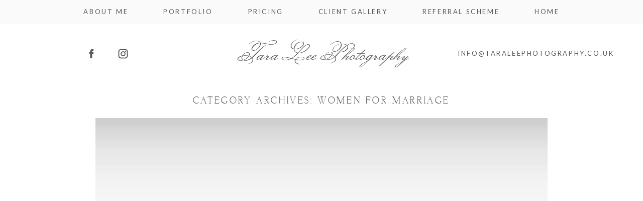

--- FILE ---
content_type: text/html; charset=utf8
request_url: https://www.taraleephotography.co.uk/category/women-for-marriage/
body_size: 6472
content:
<!DOCTYPE html>
<html lang="en-US"><!-- ProPhoto 6.21.17 -->
<head>
	<title>Women For Marriage &raquo; Tara Lee Photography</title>
	<meta charset="UTF-8" />
	<meta http-equiv="X-UA-Compatible" content="IE=edge" />
	<meta name="description" content="Category Archives: Women For Marriage - Blog" />
	<meta name="viewport" content="width=device-width,initial-scale=1" /><meta name='robots' content='max-image-preview:large' />
<link rel='dns-prefetch' href='//cdnjs.cloudflare.com' />
<link rel='dns-prefetch' href='//s.w.org' />
<link rel="alternate" type="application/rss+xml" title="Tara Lee Photography &raquo; Women For Marriage Category Feed" href="https://www.taraleephotography.co.uk/category/women-for-marriage/feed/" />
		<script type="text/javascript">
			window._wpemojiSettings = {"baseUrl":"https:\/\/s.w.org\/images\/core\/emoji\/13.0.1\/72x72\/","ext":".png","svgUrl":"https:\/\/s.w.org\/images\/core\/emoji\/13.0.1\/svg\/","svgExt":".svg","source":{"concatemoji":"https:\/\/www.taraleephotography.co.uk\/wp-includes\/js\/wp-emoji-release.min.js?ver=5.7.14"}};
			!function(e,a,t){var n,r,o,i=a.createElement("canvas"),p=i.getContext&&i.getContext("2d");function s(e,t){var a=String.fromCharCode;p.clearRect(0,0,i.width,i.height),p.fillText(a.apply(this,e),0,0);e=i.toDataURL();return p.clearRect(0,0,i.width,i.height),p.fillText(a.apply(this,t),0,0),e===i.toDataURL()}function c(e){var t=a.createElement("script");t.src=e,t.defer=t.type="text/javascript",a.getElementsByTagName("head")[0].appendChild(t)}for(o=Array("flag","emoji"),t.supports={everything:!0,everythingExceptFlag:!0},r=0;r<o.length;r++)t.supports[o[r]]=function(e){if(!p||!p.fillText)return!1;switch(p.textBaseline="top",p.font="600 32px Arial",e){case"flag":return s([127987,65039,8205,9895,65039],[127987,65039,8203,9895,65039])?!1:!s([55356,56826,55356,56819],[55356,56826,8203,55356,56819])&&!s([55356,57332,56128,56423,56128,56418,56128,56421,56128,56430,56128,56423,56128,56447],[55356,57332,8203,56128,56423,8203,56128,56418,8203,56128,56421,8203,56128,56430,8203,56128,56423,8203,56128,56447]);case"emoji":return!s([55357,56424,8205,55356,57212],[55357,56424,8203,55356,57212])}return!1}(o[r]),t.supports.everything=t.supports.everything&&t.supports[o[r]],"flag"!==o[r]&&(t.supports.everythingExceptFlag=t.supports.everythingExceptFlag&&t.supports[o[r]]);t.supports.everythingExceptFlag=t.supports.everythingExceptFlag&&!t.supports.flag,t.DOMReady=!1,t.readyCallback=function(){t.DOMReady=!0},t.supports.everything||(n=function(){t.readyCallback()},a.addEventListener?(a.addEventListener("DOMContentLoaded",n,!1),e.addEventListener("load",n,!1)):(e.attachEvent("onload",n),a.attachEvent("onreadystatechange",function(){"complete"===a.readyState&&t.readyCallback()})),(n=t.source||{}).concatemoji?c(n.concatemoji):n.wpemoji&&n.twemoji&&(c(n.twemoji),c(n.wpemoji)))}(window,document,window._wpemojiSettings);
		</script>
		<style type="text/css">
img.wp-smiley,
img.emoji {
	display: inline !important;
	border: none !important;
	box-shadow: none !important;
	height: 1em !important;
	width: 1em !important;
	margin: 0 .07em !important;
	vertical-align: -0.1em !important;
	background: none !important;
	padding: 0 !important;
}
</style>
	<link rel='stylesheet' id='wp-block-library-css'  href='https://www.taraleephotography.co.uk/wp-includes/css/dist/block-library/style.min.css?ver=5.7.14' type='text/css' media='all' />
<script type='text/javascript' src='https://www.taraleephotography.co.uk/wp-includes/js/jquery/jquery.min.js?ver=3.5.1' id='jquery-core-js'></script>
<script type='text/javascript' src='https://www.taraleephotography.co.uk/wp-includes/js/jquery/jquery-migrate.min.js?ver=3.3.2' id='jquery-migrate-js'></script>
<script type='text/javascript' src='https://cdnjs.cloudflare.com/ajax/libs/picturefill/3.0.1/picturefill.min.js?ver=3.0.1' id='picturefill-js'></script>
<link rel="https://api.w.org/" href="https://www.taraleephotography.co.uk/wp-json/" /><link rel="alternate" type="application/json" href="https://www.taraleephotography.co.uk/wp-json/wp/v2/categories/347" /><link rel="EditURI" type="application/rsd+xml" title="RSD" href="https://www.taraleephotography.co.uk/xmlrpc.php?rsd" />
<link rel="wlwmanifest" type="application/wlwmanifest+xml" href="https://www.taraleephotography.co.uk/wp-includes/wlwmanifest.xml" /> 
<meta name="generator" content="WordPress 5.7.14" />

	<link href="//netdna.bootstrapcdn.com/font-awesome/4.5.0/css/font-awesome.css" rel="stylesheet">
<link href="https://fonts.googleapis.com/css?family=Lato:400,italic,700,700italic|Bellefair|Monsieur+La+Doulaise" rel="stylesheet" type="text/css"><script type="text/javascript">
window.PROPHOTO || (window.PROPHOTO = {});
window.PROPHOTO.imgProtection = {"level":"none"};
</script><link rel="stylesheet" href="https://www.taraleephotography.co.uk/wp-content/uploads/pp/static/1f87d654-06be-4331-9843-b70b38538df7-1738172545.css" />
	<link rel="alternate" href="https://www.taraleephotography.co.uk/feed/" type="application/rss+xml" title="Tara Lee Photography Posts RSS feed"/>
	<link rel="pingback" href="https://www.taraleephotography.co.uk/xmlrpc.php"/>    </head>

<body id="body" class="archive category category-women-for-marriage category-347 template-1f87d654-06be-4331-9843-b70b38538df7 template-base has-lazy-images no-js" data-template="1f87d654-06be-4331-9843-b70b38538df7">

        <div id="fb-root"></div>
        <script>
        (function(d, s, id) {
            var js, fjs = d.getElementsByTagName(s)[0];
            if (d.getElementById(id)) return;
            js = d.createElement(s); js.id = id;
            js.src = "//connect.facebook.net/en_US/sdk.js#xfbml=1&version=v2.4";
            fjs.parentNode.insertBefore(js, fjs);
        }(document, 'script', 'facebook-jssdk'));
    </script>
        <script type="text/javascript">
        (function(d, ua) {
            var iOS = ua.match(/iP(ad|hone)/i) ? ' is-iOS' : '';
            d.body.className = d.body.className.replace('no-js','js') + iOS;
        }(document, window.navigator.userAgent));
    </script>

    <nav id="alt-nav" data-direction="left" data-swiping="enabled" class="slideout-menu no-user-select sc is-left">
    <ul class="pp-menu-item-list">
        <li><a href="https://www.taraleephotography.co.uk/">About me</a></li><li class="has-children"><span>Portfolio</span><ul><li><a href="https://www.taraleephotography.co.uk/gallery/sitter-sessions/">Sitter Sessions</a></li><li><a href="https://www.taraleephotography.co.uk/gallery/photo-parties/">Fairy Sessions</a></li><li><a href="https://www.taraleephotography.co.uk/gallery/headshots/">Headshots</a></li><li><a href="https://www.taraleephotography.co.uk/gallery/weddings/">Weddings</a></li><li><a href="https://www.taraleephotography.co.uk/gallery/newborn/">Newborn</a></li><li><a href="https://www.taraleephotography.co.uk/gallery/studio-portraits/">Studio Portraits</a></li><li><a href="https://www.taraleephotography.co.uk/gallery/maternity/">Maternity</a></li><li><a href="https://www.taraleephotography.co.uk/gallery/cake-smash/">Cake Smash</a></li><li><a href="https://www.taraleephotography.co.uk/gallery/location-sessions/">Location Sessions</a></li></ul></li><li><a href="https://www.taraleephotography.co.uk/pricing/">Pricing</a></li><li><a href="http://taraleephotographyuk.instaproofs.com">Client Gallery</a></li><li><a href="https://www.taraleephotography.co.uk/referral-scheme/">Referral Scheme</a></li><li><a href="https://www.taraleephotography.co.uk/gallery/header-carousel/">Home</a></li>    </ul>
</nav>

    <div id="faux-body">
    <div id="inner-body" class="container-fluid">

    <div class="row pp-template" id="template-1f87d654-06be-4331-9843-b70b38538df7">
    <div class="col-lg-12">
        <div class="pp-layout-entity pp-block block-menu-items" id="block-a6d02771-34ea-4798-bbec-4fd386053207">
<div class="pp-layout-entity pp-row row" id="row-b8e50f19-392e-4f76-b749-75999b28198e">
    <div class="pp-layout-entity pp-column col-md-12" id="column-f03cf966-91b9-4a94-bbc5-f813db74df75">
  <div class="pp-column-inner">
      <section id="pp-menu-2" class="pp-component pp-component-pp-menu hidden-sm hidden-xs"><nav class="horizontal sc is-aligned-center">
    <ul>
        <li><a href="https://www.taraleephotography.co.uk/">About me</a></li><li class="has-children"><span>Portfolio</span><ul><li><a href="https://www.taraleephotography.co.uk/gallery/sitter-sessions/">Sitter Sessions</a></li><li><a href="https://www.taraleephotography.co.uk/gallery/photo-parties/">Fairy Sessions</a></li><li><a href="https://www.taraleephotography.co.uk/gallery/headshots/">Headshots</a></li><li><a href="https://www.taraleephotography.co.uk/gallery/weddings/">Weddings</a></li><li><a href="https://www.taraleephotography.co.uk/gallery/newborn/">Newborn</a></li><li><a href="https://www.taraleephotography.co.uk/gallery/studio-portraits/">Studio Portraits</a></li><li><a href="https://www.taraleephotography.co.uk/gallery/maternity/">Maternity</a></li><li><a href="https://www.taraleephotography.co.uk/gallery/cake-smash/">Cake Smash</a></li><li><a href="https://www.taraleephotography.co.uk/gallery/location-sessions/">Location Sessions</a></li></ul></li><li><a href="https://www.taraleephotography.co.uk/pricing/">Pricing</a></li><li><a href="http://taraleephotographyuk.instaproofs.com">Client Gallery</a></li><li><a href="https://www.taraleephotography.co.uk/referral-scheme/">Referral Scheme</a></li><li><a href="https://www.taraleephotography.co.uk/gallery/header-carousel/">Home</a></li>    </ul>
</nav>

</section>  </div>
</div>
</div>
</div>
<div class="pp-layout-entity pp-block block-social-media-logo-contact-info" id="block-22d38faa-e66b-414f-a2ff-4491edf83fcd">
<div class="pp-layout-entity pp-row row" id="row-5b465a72-39ca-4a2d-b58f-f0fe0b6c6663">
    <div class="pp-layout-entity pp-column col-md-4" id="column-4ead78fc-7d0d-4510-ac59-238d249b3672">
  <div class="pp-column-inner">
      <section id="pp-image-4" class="pp-component pp-widget pp-widget-pp-image pp-component-pp-image hidden-sm hidden-xs"><section>
<div class="pp-graphic" style="width:45%;max-width:20px;margin-right:10%;">
    
    <a href="https://www.facebook.com/Tara-Lee-Photography-114949839398/" target="_self">

    
    
        <span id="tile-197454b3-577a-474b-bcf1-d8432b50e090" class="pp-tile">
    <span class="pp-tile__layer pp-tile__layer--image" data-order="2">
    <img alt="" class="pp-tile__layer__inner" src="https://www.taraleephotography.co.uk/wp-content/uploads/pp/images/1501774529-facebook-pink.png" /></span>
<span class="pp-tile__layer pp-tile__layer--image" data-order="1">
    <img alt="" class="pp-tile__layer__inner" src="https://www.taraleephotography.co.uk/wp-content/uploads/pp/images/1501014498-facebook-dark.png" /></span>
</span>

    
    
    </a>

    
    </div><div class="pp-graphic" style="width:45%;max-width:20px;margin-right:10%;">
    
    <a href="https://www.instagram.com/taraleephotographyuk/" target="_self">

    
    
        <span id="tile-e2edea36-04ce-4528-b2ac-6c85bae2756b" class="pp-tile">
    <span class="pp-tile__layer pp-tile__layer--image" data-order="2">
    <img alt="" class="pp-tile__layer__inner" src="https://www.taraleephotography.co.uk/wp-content/uploads/pp/images/1501774566-instagram-pink.png" /></span>
<span class="pp-tile__layer pp-tile__layer--image" data-order="1">
    <img alt="" class="pp-tile__layer__inner" src="https://www.taraleephotography.co.uk/wp-content/uploads/pp/images/1501080228-instagram-dark.png" /></span>
</span>

    
    
    </a>

    
    </div></section>
</section>  </div>
</div>
<div class="pp-layout-entity pp-column col-md-4" id="column-f019fb33-833c-40e9-a262-6d9b23c5db74">
  <div class="pp-column-inner">
      <section id="pp-image-3" class="pp-component pp-widget pp-widget-pp-image pp-component-pp-image"><section>
<div class="pp-graphic" style="width:100%;max-width:387px;margin-right:2%;">
    
    
        <span id="tile-c36c8354-2704-4935-9c67-88bbf823ed32" class="pp-tile">
    <span class="pp-tile__layer pp-tile__layer--text" data-order="1">
    <span class="pp-tile__layer__inner font-percent-69d753cf-2086-46f9-86de-3a608fcd0795">Tara Lee Photography</span>
</span>
</span>

    
    
    </div></section>
</section>  </div>
</div>
<div class="pp-layout-entity pp-column col-md-4" id="column-7130087f-1c97-4608-8429-dc93b386db3e">
  <div class="pp-column-inner">
      <section id="pp-text-5" class="pp-component pp-widget pp-widget-pp-text pp-component-pp-text hidden-sm hidden-xs"><h2>info@taraleephotography.co.uk</h2></section>  </div>
</div>
</div>
</div>
<div class="pp-layout-entity pp-block block-main-block-wordpress-content pp-sticky" id="block-113415b9-5c18-4e1b-b1cd-ad9fe7da74ad">
<div class="pp-layout-entity pp-row row" id="row-839a6cfa-45ef-4d6e-bb98-770a7e094b8d">
    <div class="pp-layout-entity pp-column col-md-12" id="column-ba4de751-b9cc-46a6-bbf2-51f9aa357e96">
  <div class="pp-column-inner">
      <div class="page-title-wrap content-bg">

	<h2 class="page-title">
		Category Archives: <span>Women For Marriage</span>
	</h2>

	
</div> <!-- .page-title-wrap  -->
<div class="pp-grid sc grid-type-excerpts grid-view-img_rollover_text grid-layout-cropped">
    <script type="application/json" class="grid-data">
        {"id":null,"type":"excerpts","layout":{"slug":"cropped","aspectRatio":"2:3"},"view":{"rolloverEffect":"fade","slug":"img_rollover_text","imgBorder":0},"items":[{"data":{"url":"https:\/\/www.taraleephotography.co.uk\/precisely-what-are-the-best-dating-sites-for-marital-relationship\/","title":"Precisely what are the Best Dating Sites For Marital relationship?","text":"If you're trying to find the best internet dating sites for marital life you have many choices. Most of all, Internet&hellip;","target":"_self","filename":"grid_fallback.jpg","number":1},"img":{"id":"df202b3a-1ecd-4918-b6ca-b7d0eb6e231a","alt":null,"width":700,"height":700,"orientation":"portrait","ratio":1,"sizes":[{"w":700,"h":700,"u":"~pp\/images\/grid_fallback.jpg"},{"w":450,"h":450,"u":"~pp\/images\/grid_fallback(pp_w450_h450).jpg"},{"w":200,"h":200,"u":"~pp\/images\/grid_fallback(pp_w200_h200).jpg"}]}}],"gutter":16,"maxCols":3,"itemMinWidth":200,"itemIdealWidth":300,"itemMaxWidth":900,"showOptionalText":true,"hasReadMoreLink":true,"labelStyle":"off","showLabels":true}    </script>
</div>
<script type="text/template" id="tmpl-grid-item-img_rollover_text">

	<span class="pp-img-view loading"></span>

	<div class="grid-overlay">

		<span class="overlay-bg"></span>

		{% if ( text || title ) { %}
			<div class="text-wrap">
				{% if ( title ) { %}
					<h3 class="title">
						<a href="{{{ url }}}" title="{{{ title }}}" target="{{{ target }}}">
							{{ title }}
						</a>
					</h3>
				{% } %}

				{% if ( grid.showOptionalText && typeof text !== "undefined" ) { %}
					<p class="text">
						{{ text }}
					</p>
				{% } %}

									{% if (grid.hasReadMoreLink) { %}
						<span class="read-more-wrap">
							<a href="{{ url }}">
								- view full post -							</a>
						</span>
					{% } %}
							</div>
		{% } %}

	</div>

</script>
  </div>
</div>
</div>
</div>
<div class="pp-layout-entity pp-block block-footer" id="block-4c68464a-335f-4eb1-83be-49f166bc8d96">
<div class="pp-layout-entity pp-row row" id="row-c768b0ac-c494-4a08-8183-c163840422da">
    <div class="pp-layout-entity pp-column col-md-4" id="column-808ded6d-7f28-4ed8-9bfc-7bf390df4410">
  <div class="pp-column-inner">
      <section id="pp-image-2" class="pp-component pp-widget pp-widget-pp-image pp-component-pp-image"><section>
<div class="pp-graphic" style="width:100%;max-width:200px;margin-right:2%;">
    
    <a href="#block-22d38faa-e66b-414f-a2ff-4491edf83fcd" target="_self">

    
    
        <span id="tile-036c4b1d-2f0b-425c-8ad2-a32966146a71" class="pp-tile">
    <span class="pp-tile__layer pp-tile__layer--text" data-order="2">
    <span class="pp-tile__layer__inner font-percent-e4ce6547-8f53-43ba-a0bc-2a0ba7eb78ff">back</span>
</span>
<span class="pp-tile__layer pp-tile__layer--text" data-order="1">
    <span class="pp-tile__layer__inner font-percent-e53414b9-74d9-4d96-a0a0-06e3b155900f">to top</span>
</span>
</span>

    
    
    </a>

    
    </div></section>
</section>  </div>
</div>
<div class="pp-layout-entity pp-column col-md-4" id="column-bc71b179-a637-4581-97dc-949c814d4e61">
  <div class="pp-column-inner">
      <section id="pp-text-4" class="pp-component pp-widget pp-widget-pp-text pp-component-pp-text"><p>Hornchurch, Essex</p></section>  </div>
</div>
<div class="pp-layout-entity pp-column col-md-4" id="column-91d7ccb8-e57b-4436-ad64-2ff6700f71ee">
  <div class="pp-column-inner">
      <section id="pp-image-5" class="pp-component pp-widget pp-widget-pp-image pp-component-pp-image"><section>
<div class="pp-graphic" style="width:45%;max-width:20px;margin-right:10%;">
    
    <a href="https://www.facebook.com/Tara-Lee-Photography-114949839398/" target="_self">

    
    
        <span id="tile-cbd2e7e6-5a5d-4e6c-aeb1-1b13113a9a85" class="pp-tile">
    <span class="pp-tile__layer pp-tile__layer--image" data-order="2">
    <img alt="" class="pp-tile__layer__inner" src="https://www.taraleephotography.co.uk/wp-content/uploads/pp/images/1501014737-facebook-gold.png" /></span>
<span class="pp-tile__layer pp-tile__layer--image" data-order="1">
    <img alt="" class="pp-tile__layer__inner lazyload" src="[data-uri]" data-src="https://www.taraleephotography.co.uk/wp-content/uploads/pp/images/1501081502-facebook-white.png" /></span>
</span>

    
    
    </a>

    
    </div><div class="pp-graphic" style="width:45%;max-width:20px;margin-right:10%;">
    
    <a href="https://www.instagram.com/taraleephotographyuk/" target="_self">

    
    
        <span id="tile-d7edcc6d-5d10-48c4-8691-840023447a9f" class="pp-tile">
    <span class="pp-tile__layer pp-tile__layer--image" data-order="2">
    <img alt="" class="pp-tile__layer__inner lazyload" src="[data-uri]" data-src="https://www.taraleephotography.co.uk/wp-content/uploads/pp/images/1501080312-instagram-gold.png" /></span>
<span class="pp-tile__layer pp-tile__layer--image" data-order="1">
    <img alt="" class="pp-tile__layer__inner lazyload" src="[data-uri]" data-src="https://www.taraleephotography.co.uk/wp-content/uploads/pp/images/1501081658-instagram-white.png" /></span>
</span>

    
    
    </a>

    
    </div></section>
</section>  </div>
</div>
</div>
</div>
    </div>
</div>
        <div id="copyright-footer" class="content-bg">

            <p id="user-copyright">
                &copy; 2026 Tara Lee Photography<span class="pipe">|</span><a href="https://pro.photo" title="ProPhoto Photo Blog">ProPhoto Photography Theme</a><span class="pipe">|</span><a href="http://www.swoone.com/">Made by Swoone</a>            </p>

            <div id="wp-footer-action-output">
                <script type='text/javascript' src='https://www.taraleephotography.co.uk/wp-includes/js/underscore.min.js?ver=1.8.3' id='underscore-js'></script>
<script type='text/javascript' src='https://www.taraleephotography.co.uk/wp-includes/js/backbone.min.js?ver=1.4.0' id='backbone-js'></script>
<script type='text/javascript' src='https://www.taraleephotography.co.uk/wp-includes/js/wp-embed.min.js?ver=5.7.14' id='wp-embed-js'></script>
            </div>

        </div><!-- #copyright-footer -->



    </div><!-- #inner-body -->
    </div><!-- #faux-body -->

    
    <span id="tile-4294aa56-d17f-4813-ac6d-e6c3ab2d0f89" class="pp-tile slideout-menu-toggle slideout-menu-graphic">
    <span class="pp-tile__layer pp-tile__layer--text" data-order="3">
    <span class="pp-tile__layer__inner font-percent-69d753cf-2086-46f9-86de-3a608fcd0795">close</span>
</span>
<span class="pp-tile__layer pp-tile__layer--text" data-order="2">
    <span class="pp-tile__layer__inner font-percent-69d753cf-2086-46f9-86de-3a608fcd0795">menu</span>
</span>
<span class="pp-tile__layer pp-tile__layer--shape" data-order="1">
    <span class="pp-tile__layer__inner"></span>
</span>
</span>
    
    <script>
      window.PROPHOTO = window.PROPHOTO || {};
      PROPHOTO.env = {"siteURL":"https:\/\/www.taraleephotography.co.uk","wpURL":"https:\/\/www.taraleephotography.co.uk","themeURL":"https:\/\/www.taraleephotography.co.uk\/wp-content\/themes\/prophoto6","ajaxURL":"https:\/\/www.taraleephotography.co.uk\/wp-admin\/admin-ajax.php","uploadURL":"https:\/\/www.taraleephotography.co.uk\/wp-content\/uploads\/","isDev":false,"version":"6.21.17","wpVersionInt":5714,"customizerUrl":"https:\/\/www.taraleephotography.co.uk\/wp-admin\/admin.php?page=pp-customizer","maxUploadSize":67108864,"isBlockEditor":false};
      PROPHOTO.widgetTransitionInitDelay = 2000;
    </script>
    <script src="https://www.taraleephotography.co.uk/wp-content/themes/prophoto6/js/bundle.front.js?ver_=6.21.17"></script>
        </body>
</html>


--- FILE ---
content_type: text/css
request_url: https://www.taraleephotography.co.uk/wp-content/uploads/pp/static/1f87d654-06be-4331-9843-b70b38538df7-1738172545.css
body_size: 29001
content:
@font-face{font-family:"derivia-regular-webfont";src:url("https://www.taraleephotography.co.uk/wp-content/uploads/pp/fonts/derivia-regular-webfont.woff")}@charset "UTF-8";.pp-cta-group{display:-webkit-box;display:-moz-box;display:box;display:-webkit-flex;display:-moz-flex;display:-ms-flexbox;display:flex;-webkit-box-align:center;-moz-box-align:center;box-align:center;-webkit-align-items:center;-moz-align-items:center;-ms-align-items:center;align-items:center;-ms-flex-align:center;-webkit-box-lines:multiple;-moz-box-lines:multiple;box-lines:multiple;-webkit-flex-wrap:wrap;-moz-flex-wrap:wrap;-ms-flex-wrap:wrap;flex-wrap:wrap;margin:0;list-style:none}.pp-cta-item{-webkit-box-flex:none;-moz-box-flex:none;box-flex:none;-webkit-flex:none;-moz-flex:none;-ms-flex:none;flex:none;margin:0;padding:0}.pp-cta-item > a,.pp-cta-item img{display:block}.pp-cta-item img{max-width:100%}.pp-cta-item > a[data-pin-do="buttonBookmark"]{cursor:pointer}.pp-cta-group{-webkit-box-pack:center;-moz-box-pack:center;box-pack:center;-webkit-justify-content:center;-moz-justify-content:center;-ms-justify-content:center;justify-content:center;-ms-flex-pack:center;padding:0px 0 0px}.pp-cta-group .pp-cta-item a{font-family:}.pp-cta-item{margin:5px 5px}.pp-cta-item.pp-cta-item-type-tile{width:100px}.pp-cta-item.pp-cta-item-type-image{max-width:100px}@charset "UTF-8";html{font-family:sans-serif;-ms-text-size-adjust:100%;-webkit-text-size-adjust:100%}body{margin:0}article,aside,details,figcaption,figure,footer,header,hgroup,main,menu,nav,section,summary{display:block}audio,canvas,progress,video{display:inline-block;vertical-align:baseline}audio:not([controls]){display:none;height:0}[hidden],template{display:none}a{background-color:transparent}a:active,a:hover{outline:0}abbr[title]{border-bottom:1px dotted}b,strong{font-weight:bold}dfn{font-style:italic}h1{font-size:2em;margin:0.67em 0}mark{background:#ff0;color:#000}small{font-size:80%}sub,sup{font-size:75%;line-height:0;position:relative;vertical-align:baseline}sup{top:-0.5em}sub{bottom:-0.25em}img{border:0}svg:not(:root){overflow:hidden}figure{margin:1em 40px}hr{box-sizing:content-box;height:0}pre{overflow:auto}code,kbd,pre,samp{font-family:monospace,monospace;font-size:1em}button,input,optgroup,select,textarea{color:inherit;font:inherit;margin:0}button{overflow:visible}button,select{text-transform:none}button,html input[type="button"],input[type="reset"],input[type="submit"]{-webkit-appearance:button;cursor:pointer}button[disabled],html input[disabled]{cursor:default}button::-moz-focus-inner,input::-moz-focus-inner{border:0;padding:0}input{line-height:normal}input[type="checkbox"],input[type="radio"]{box-sizing:border-box;padding:0}input[type="number"]::-webkit-inner-spin-button,input[type="number"]::-webkit-outer-spin-button{height:auto}input[type="search"]{-webkit-appearance:textfield;box-sizing:content-box}input[type="search"]::-webkit-search-cancel-button,input[type="search"]::-webkit-search-decoration{-webkit-appearance:none}fieldset{border:1px solid #c0c0c0;margin:0 2px;padding:0.35em 0.625em 0.75em}legend{border:0;padding:0}textarea{overflow:auto}optgroup{font-weight:bold}table{border-collapse:collapse;border-spacing:0}td,th{padding:0}.no-user-select{-webkit-user-select:none;-khtml-user-select:none;-moz-user-select:none;-ms-user-select:none;-o-user-select:none;user-select:none}.sc:after{content:"";display:block;height:0;clear:both;visibility:hidden}*:first-child + html .sc{min-height:1px}.aa{-webkit-font-smoothing:antialiased}.text-center{text-align:center}.is-hidden{display:none}body.is-iOS .pp-block,body.is-iOS .pp-row,body.is-iOS .pp-column-inner{background-attachment:scroll !important}.pp-search-form{display:-webkit-inline-box;display:-moz-inline-box;display:inline-box;display:-webkit-inline-flex;display:-moz-inline-flex;display:-ms-inline-flexbox;display:inline-flex;-webkit-box-align:center;-moz-box-align:center;box-align:center;-webkit-align-items:center;-moz-align-items:center;-ms-align-items:center;align-items:center;-ms-flex-align:center}.pp-search-input{margin:0;color:#000;font-size:85%;font-family:arial;font-weight:normal;font-style:normal}.pp-search-submit{margin-left:0.5em;border:none;background:rgba(0,0,0,0);padding:0;line-height:1em}.article-content,.article-comments{word-wrap:break-word}#faux-body{background-color:#fff}.has-translated-widgets{overflow:hidden}body a{text-decoration:underline;color:#000;transition:color 200ms ease}body a:hover,body a:active{color:#555}.slideout-menu a{color:#aaa}.slideout-menu a:hover,.slideout-menu a:active{color:#fff}#content .article-content img.has-caption{margin-bottom:0}.pp-caption{text-align:center;margin-bottom:2em;font-style:italic}.post{clear:both}pre,code{font-family:Courier,monospace}br.pp-break{clear:both}body.home .last-post,body.archive .last-post{background-image:none;margin-bottom:0;border-bottom-width:0}body.single .article-wrap,body.page .article-wrap{padding-bottom:0;border-bottom-width:0}.aligncenter,.pp-img-protect-aligncenter,div.aligncenter img,.pp-pinit-wrap-aligncenter{display:block !important;margin-left:auto !important;margin-right:auto !important}.pp-img-protect-aligncenter,.pp-img-protect-alignnone,.pp-pinit-wrap-aligncenter,.pp-pinit-wrap-alignnone{clear:both}.alignright,.pp-img-protect-alignright,.pp-pinit-wrap-alignright{margin:0 0 15px 30px !important;display:inline !important;float:right !important}.alignleft,.pp-img-protect-alignleft,.pp-pinit-wrap-alignleft{margin:0 30px 15px 0 !important;display:inline !important;float:left !important}.pp-img-protect .alignleft,.pp-img-protect .alignright,.pp-img-protect .aligncenter,.pp-pinit-wrap .alignleft,.pp-pinit-wrap .alignright,.pp-pinit-wrap .pp-img-protect-alignleft,.pp-pinit-wrap .pp-img-protect-alignright{margin:0 !important}.wp-block-image{margin-top:0 !important;margin-bottom:0 !important}.wp-block-image figure{margin-top:0;margin-bottom:0}.wp-block-image img{display:block}.wp-block-image .aligncenter{display:table !important}.wp-block-image .alignright img,.wp-block-image .alignleft img{margin-top:0 !important;margin-bottom:0 !important}div.wp-caption{max-width:100%;height:auto}.wp-caption-text{text-align:center !important}.article-meta-bottom{margin-bottom:15px}body.single .post{border-bottom:none;background-image:none;margin-bottom:0;padding-bottom:0}.article-title{margin-bottom:0.2em}.article-meta-bottom .article-author-link{display:inline;margin-right:1em}.article-meta-bottom .article-category-list{display:inline;margin-right:1em}.edit-link-top{margin-left:1.3em}.article-meta-top p{margin-bottom:0}html{-webkit-font-smoothing:antialiased;-moz-osx-font-smoothing:grayscale;box-sizing:border-box}*,*:before,*:after{box-sizing:inherit}body div img.wp-smiley{border:none !important;padding:0 0.1em !important;margin:0 !important;float:none !important;display:inline !important}body.js img.model-stub{display:none}strong{font-weight:700}em,address{font-style:italic}.screen-reader-text{clip:rect(1px,1px,1px,1px);position:absolute !important;height:1px;width:1px;overflow:hidden}.bs-bb{-webkit-box-sizing:border-box;-moz-box-sizing:border-box;box-sizing:border-box}#user-copyright .pipe{padding:0 0.6em}#masthead-slideshow{margin-bottom:0}#audio-player-wrap{text-align:center;margin:0 auto}#copyright-footer #audio-player-wrap{margin-bottom:0.5em}.protected p input{margin-bottom:8px}#link-removal-txn-id{display:none}.js-info{display:none}.force-width{opacity:0}.p3-placeholder{display:none !important}.pp-component-pp-spacer{margin-bottom:0 !important}#inner-body{background-color:#fff;background-image:none;min-height:100vh;padding-top:0px;padding-bottom:0px}@media screen and (max-width:767px){}@media screen and (min-width:768px) and (max-width:991px){}@media screen and (min-width:992px) and (max-width:1199px){}@media screen and (min-width:1200px){}@-webkit-keyframes pp-spin{0%{-webkit-transform:rotate(0deg);transform:rotate(0deg)}100%{-webkit-transform:rotate(360deg);transform:rotate(360deg)}}@keyframes pp-spin{0%{-webkit-transform:rotate(0deg);transform:rotate(0deg)}100%{-webkit-transform:rotate(360deg);transform:rotate(360deg)}}.col-xs-1,.col-sm-1,.col-md-1,.col-lg-1,.col-xs-2,.col-sm-2,.col-md-2,.col-lg-2,.col-xs-3,.col-sm-3,.col-md-3,.col-lg-3,.col-xs-4,.col-sm-4,.col-md-4,.col-lg-4,.col-xs-5,.col-sm-5,.col-md-5,.col-lg-5,.col-xs-6,.col-sm-6,.col-md-6,.col-lg-6,.col-xs-7,.col-sm-7,.col-md-7,.col-lg-7,.col-xs-8,.col-sm-8,.col-md-8,.col-lg-8,.col-xs-9,.col-sm-9,.col-md-9,.col-lg-9,.col-xs-10,.col-sm-10,.col-md-10,.col-lg-10,.col-xs-11,.col-sm-11,.col-md-11,.col-lg-11,.col-xs-12,.col-sm-12,.col-md-12,.col-lg-12{width:100%}.pp-template .pp-row:before,.pp-template .pp-row:after{display:none}.container{margin-right:auto;margin-left:auto;padding-left:0;padding-right:0}.container:before,.container:after{content:" ";display:table}.container:after{clear:both}@media (min-width:768px){.container{width:720px}}@media (min-width:992px){.container{width:940px}}@media (min-width:1200px){.container{width:1140px}}.container-fluid{margin-right:auto;margin-left:auto;padding-left:0;padding-right:0}.container-fluid:before,.container-fluid:after{content:" ";display:table}.container-fluid:after{clear:both}.row{margin-left:0;margin-right:0}.row:before,.row:after{content:" ";display:table}.row:after{clear:both}.col-xs-1,.col-sm-1,.col-md-1,.col-lg-1,.col-xs-2,.col-sm-2,.col-md-2,.col-lg-2,.col-xs-3,.col-sm-3,.col-md-3,.col-lg-3,.col-xs-4,.col-sm-4,.col-md-4,.col-lg-4,.col-xs-5,.col-sm-5,.col-md-5,.col-lg-5,.col-xs-6,.col-sm-6,.col-md-6,.col-lg-6,.col-xs-7,.col-sm-7,.col-md-7,.col-lg-7,.col-xs-8,.col-sm-8,.col-md-8,.col-lg-8,.col-xs-9,.col-sm-9,.col-md-9,.col-lg-9,.col-xs-10,.col-sm-10,.col-md-10,.col-lg-10,.col-xs-11,.col-sm-11,.col-md-11,.col-lg-11,.col-xs-12,.col-sm-12,.col-md-12,.col-lg-12{position:relative;min-height:1px;padding-left:0;padding-right:0}.col-xs-1,.col-xs-2,.col-xs-3,.col-xs-4,.col-xs-5,.col-xs-6,.col-xs-7,.col-xs-8,.col-xs-9,.col-xs-10,.col-xs-11,.col-xs-12{float:left}.col-xs-1{width:8.33333%}.col-xs-2{width:16.66667%}.col-xs-3{width:25%}.col-xs-4{width:33.33333%}.col-xs-5{width:41.66667%}.col-xs-6{width:50%}.col-xs-7{width:58.33333%}.col-xs-8{width:66.66667%}.col-xs-9{width:75%}.col-xs-10{width:83.33333%}.col-xs-11{width:91.66667%}.col-xs-12{width:100%}.col-xs-pull-0{right:auto}.col-xs-pull-1{right:8.33333%}.col-xs-pull-2{right:16.66667%}.col-xs-pull-3{right:25%}.col-xs-pull-4{right:33.33333%}.col-xs-pull-5{right:41.66667%}.col-xs-pull-6{right:50%}.col-xs-pull-7{right:58.33333%}.col-xs-pull-8{right:66.66667%}.col-xs-pull-9{right:75%}.col-xs-pull-10{right:83.33333%}.col-xs-pull-11{right:91.66667%}.col-xs-pull-12{right:100%}.col-xs-push-0{left:auto}.col-xs-push-1{left:8.33333%}.col-xs-push-2{left:16.66667%}.col-xs-push-3{left:25%}.col-xs-push-4{left:33.33333%}.col-xs-push-5{left:41.66667%}.col-xs-push-6{left:50%}.col-xs-push-7{left:58.33333%}.col-xs-push-8{left:66.66667%}.col-xs-push-9{left:75%}.col-xs-push-10{left:83.33333%}.col-xs-push-11{left:91.66667%}.col-xs-push-12{left:100%}.col-xs-offset-0{margin-left:0%}.col-xs-offset-1{margin-left:8.33333%}.col-xs-offset-2{margin-left:16.66667%}.col-xs-offset-3{margin-left:25%}.col-xs-offset-4{margin-left:33.33333%}.col-xs-offset-5{margin-left:41.66667%}.col-xs-offset-6{margin-left:50%}.col-xs-offset-7{margin-left:58.33333%}.col-xs-offset-8{margin-left:66.66667%}.col-xs-offset-9{margin-left:75%}.col-xs-offset-10{margin-left:83.33333%}.col-xs-offset-11{margin-left:91.66667%}.col-xs-offset-12{margin-left:100%}@media (min-width:768px){.col-sm-1,.col-sm-2,.col-sm-3,.col-sm-4,.col-sm-5,.col-sm-6,.col-sm-7,.col-sm-8,.col-sm-9,.col-sm-10,.col-sm-11,.col-sm-12{float:left}.col-sm-1{width:8.33333%}.col-sm-2{width:16.66667%}.col-sm-3{width:25%}.col-sm-4{width:33.33333%}.col-sm-5{width:41.66667%}.col-sm-6{width:50%}.col-sm-7{width:58.33333%}.col-sm-8{width:66.66667%}.col-sm-9{width:75%}.col-sm-10{width:83.33333%}.col-sm-11{width:91.66667%}.col-sm-12{width:100%}.col-sm-pull-0{right:auto}.col-sm-pull-1{right:8.33333%}.col-sm-pull-2{right:16.66667%}.col-sm-pull-3{right:25%}.col-sm-pull-4{right:33.33333%}.col-sm-pull-5{right:41.66667%}.col-sm-pull-6{right:50%}.col-sm-pull-7{right:58.33333%}.col-sm-pull-8{right:66.66667%}.col-sm-pull-9{right:75%}.col-sm-pull-10{right:83.33333%}.col-sm-pull-11{right:91.66667%}.col-sm-pull-12{right:100%}.col-sm-push-0{left:auto}.col-sm-push-1{left:8.33333%}.col-sm-push-2{left:16.66667%}.col-sm-push-3{left:25%}.col-sm-push-4{left:33.33333%}.col-sm-push-5{left:41.66667%}.col-sm-push-6{left:50%}.col-sm-push-7{left:58.33333%}.col-sm-push-8{left:66.66667%}.col-sm-push-9{left:75%}.col-sm-push-10{left:83.33333%}.col-sm-push-11{left:91.66667%}.col-sm-push-12{left:100%}.col-sm-offset-0{margin-left:0%}.col-sm-offset-1{margin-left:8.33333%}.col-sm-offset-2{margin-left:16.66667%}.col-sm-offset-3{margin-left:25%}.col-sm-offset-4{margin-left:33.33333%}.col-sm-offset-5{margin-left:41.66667%}.col-sm-offset-6{margin-left:50%}.col-sm-offset-7{margin-left:58.33333%}.col-sm-offset-8{margin-left:66.66667%}.col-sm-offset-9{margin-left:75%}.col-sm-offset-10{margin-left:83.33333%}.col-sm-offset-11{margin-left:91.66667%}.col-sm-offset-12{margin-left:100%}}@media (min-width:992px){.col-md-1,.col-md-2,.col-md-3,.col-md-4,.col-md-5,.col-md-6,.col-md-7,.col-md-8,.col-md-9,.col-md-10,.col-md-11,.col-md-12{float:left}.col-md-1{width:8.33333%}.col-md-2{width:16.66667%}.col-md-3{width:25%}.col-md-4{width:33.33333%}.col-md-5{width:41.66667%}.col-md-6{width:50%}.col-md-7{width:58.33333%}.col-md-8{width:66.66667%}.col-md-9{width:75%}.col-md-10{width:83.33333%}.col-md-11{width:91.66667%}.col-md-12{width:100%}.col-md-pull-0{right:auto}.col-md-pull-1{right:8.33333%}.col-md-pull-2{right:16.66667%}.col-md-pull-3{right:25%}.col-md-pull-4{right:33.33333%}.col-md-pull-5{right:41.66667%}.col-md-pull-6{right:50%}.col-md-pull-7{right:58.33333%}.col-md-pull-8{right:66.66667%}.col-md-pull-9{right:75%}.col-md-pull-10{right:83.33333%}.col-md-pull-11{right:91.66667%}.col-md-pull-12{right:100%}.col-md-push-0{left:auto}.col-md-push-1{left:8.33333%}.col-md-push-2{left:16.66667%}.col-md-push-3{left:25%}.col-md-push-4{left:33.33333%}.col-md-push-5{left:41.66667%}.col-md-push-6{left:50%}.col-md-push-7{left:58.33333%}.col-md-push-8{left:66.66667%}.col-md-push-9{left:75%}.col-md-push-10{left:83.33333%}.col-md-push-11{left:91.66667%}.col-md-push-12{left:100%}.col-md-offset-0{margin-left:0%}.col-md-offset-1{margin-left:8.33333%}.col-md-offset-2{margin-left:16.66667%}.col-md-offset-3{margin-left:25%}.col-md-offset-4{margin-left:33.33333%}.col-md-offset-5{margin-left:41.66667%}.col-md-offset-6{margin-left:50%}.col-md-offset-7{margin-left:58.33333%}.col-md-offset-8{margin-left:66.66667%}.col-md-offset-9{margin-left:75%}.col-md-offset-10{margin-left:83.33333%}.col-md-offset-11{margin-left:91.66667%}.col-md-offset-12{margin-left:100%}}@media (min-width:1200px){.col-lg-1,.col-lg-2,.col-lg-3,.col-lg-4,.col-lg-5,.col-lg-6,.col-lg-7,.col-lg-8,.col-lg-9,.col-lg-10,.col-lg-11,.col-lg-12{float:left}.col-lg-1{width:8.33333%}.col-lg-2{width:16.66667%}.col-lg-3{width:25%}.col-lg-4{width:33.33333%}.col-lg-5{width:41.66667%}.col-lg-6{width:50%}.col-lg-7{width:58.33333%}.col-lg-8{width:66.66667%}.col-lg-9{width:75%}.col-lg-10{width:83.33333%}.col-lg-11{width:91.66667%}.col-lg-12{width:100%}.col-lg-pull-0{right:auto}.col-lg-pull-1{right:8.33333%}.col-lg-pull-2{right:16.66667%}.col-lg-pull-3{right:25%}.col-lg-pull-4{right:33.33333%}.col-lg-pull-5{right:41.66667%}.col-lg-pull-6{right:50%}.col-lg-pull-7{right:58.33333%}.col-lg-pull-8{right:66.66667%}.col-lg-pull-9{right:75%}.col-lg-pull-10{right:83.33333%}.col-lg-pull-11{right:91.66667%}.col-lg-pull-12{right:100%}.col-lg-push-0{left:auto}.col-lg-push-1{left:8.33333%}.col-lg-push-2{left:16.66667%}.col-lg-push-3{left:25%}.col-lg-push-4{left:33.33333%}.col-lg-push-5{left:41.66667%}.col-lg-push-6{left:50%}.col-lg-push-7{left:58.33333%}.col-lg-push-8{left:66.66667%}.col-lg-push-9{left:75%}.col-lg-push-10{left:83.33333%}.col-lg-push-11{left:91.66667%}.col-lg-push-12{left:100%}.col-lg-offset-0{margin-left:0%}.col-lg-offset-1{margin-left:8.33333%}.col-lg-offset-2{margin-left:16.66667%}.col-lg-offset-3{margin-left:25%}.col-lg-offset-4{margin-left:33.33333%}.col-lg-offset-5{margin-left:41.66667%}.col-lg-offset-6{margin-left:50%}.col-lg-offset-7{margin-left:58.33333%}.col-lg-offset-8{margin-left:66.66667%}.col-lg-offset-9{margin-left:75%}.col-lg-offset-10{margin-left:83.33333%}.col-lg-offset-11{margin-left:91.66667%}.col-lg-offset-12{margin-left:100%}}@at-root{@-ms-viewport{width:device-width}}.visible-xs{display:none !important}.visible-sm{display:none !important}.visible-md{display:none !important}.visible-lg{display:none !important}.visible-xs-block,.visible-xs-inline,.visible-xs-inline-block,.visible-sm-block,.visible-sm-inline,.visible-sm-inline-block,.visible-md-block,.visible-md-inline,.visible-md-inline-block,.visible-lg-block,.visible-lg-inline,.visible-lg-inline-block{display:none !important}@media (max-width:767px){.visible-xs{display:block !important}table.visible-xs{display:table !important}tr.visible-xs{display:table-row !important}th.visible-xs,td.visible-xs{display:table-cell !important}}@media (max-width:767px){.visible-xs-block{display:block !important}}@media (max-width:767px){.visible-xs-inline{display:inline !important}}@media (max-width:767px){.visible-xs-inline-block{display:inline-block !important}}@media (min-width:768px) and (max-width:991px){.visible-sm{display:block !important}table.visible-sm{display:table !important}tr.visible-sm{display:table-row !important}th.visible-sm,td.visible-sm{display:table-cell !important}}@media (min-width:768px) and (max-width:991px){.visible-sm-block{display:block !important}}@media (min-width:768px) and (max-width:991px){.visible-sm-inline{display:inline !important}}@media (min-width:768px) and (max-width:991px){.visible-sm-inline-block{display:inline-block !important}}@media (min-width:992px) and (max-width:1199px){.visible-md{display:block !important}table.visible-md{display:table !important}tr.visible-md{display:table-row !important}th.visible-md,td.visible-md{display:table-cell !important}}@media (min-width:992px) and (max-width:1199px){.visible-md-block{display:block !important}}@media (min-width:992px) and (max-width:1199px){.visible-md-inline{display:inline !important}}@media (min-width:992px) and (max-width:1199px){.visible-md-inline-block{display:inline-block !important}}@media (min-width:1200px){.visible-lg{display:block !important}table.visible-lg{display:table !important}tr.visible-lg{display:table-row !important}th.visible-lg,td.visible-lg{display:table-cell !important}}@media (min-width:1200px){.visible-lg-block{display:block !important}}@media (min-width:1200px){.visible-lg-inline{display:inline !important}}@media (min-width:1200px){.visible-lg-inline-block{display:inline-block !important}}@media (max-width:767px){.hidden-xs{display:none !important}}@media (min-width:768px) and (max-width:991px){.hidden-sm{display:none !important}}@media (min-width:992px) and (max-width:1199px){.hidden-md{display:none !important}}@media (min-width:1200px){.hidden-lg{display:none !important}}.visible-print{display:none !important}@media print{.visible-print{display:block !important}table.visible-print{display:table !important}tr.visible-print{display:table-row !important}th.visible-print,td.visible-print{display:table-cell !important}}.visible-print-block{display:none !important}@media print{.visible-print-block{display:block !important}}.visible-print-inline{display:none !important}@media print{.visible-print-inline{display:inline !important}}.visible-print-inline-block{display:none !important}@media print{.visible-print-inline-block{display:inline-block !important}}@media print{.hidden-print{display:none !important}}.pp-layout-entity--has-background-gallery{position:relative}.pp-layout-entity--has-background-gallery > .ansel-slides-container{position:absolute;top:0;left:0;right:0;bottom:0}.pp-layout-entity--has-background-gallery .pp-row{position:relative}.pp-layout-entity--has-background-video{background-color:#000 !important;background-image:none !important;position:relative}.pp-layout-entity--has-background-video > .pp-video-background{overflow:hidden;position:absolute;background:#000;top:0;left:0;right:0;bottom:0;background-size:cover;background-repeat:no-repeat}.pp-layout-entity--has-background-video > .pp-video-background video{position:absolute;top:50%;left:50%;right:0;bottom:0;min-width:100%;min-height:100%;width:auto;height:auto;transform:translateX(-50%) translateY(-50%)}.pp-layout-entity--has-background-video > .pp-video-background .pp-video-background__foreground{position:absolute;top:-10%}.pp-layout-entity--full-height.pp-layout-entity--has-background-video > .pp-video-background .pp-video-background__foreground,.pp-layout-entity--full-height.pp-layout-entity--has-background-video > .pp-video-background iframe{position:absolute;top:0;left:0;bottom:inherit;transform:none;width:100%;height:100%;pointer-events:none}.is-iOS .pp-video-background__foreground,.is-iOS .pp-video-background video{display:none !important}@media screen and (max-width:767px){.pp-video-background__foreground,.pp-video-background video{display:none !important}}@media (min-aspect-ratio:16/9){.pp-layout-entity--full-height .pp-video-background__foreground{height:300% !important;top:-100% !important;width:100% !important}}@media (max-aspect-ratio:16/9){.pp-layout-entity--full-height .pp-video-background__foreground{width:300% !important;left:-100% !important}}.pp-block{background-color:rgba(0,0,0,0);background-repeat:no-repeat;background-position:center center;background-attachment:scroll;background-size:auto;padding-top:0%;padding-bottom:0%;padding-left:0%;padding-right:0%;border-top:solid 0px rgba(0,0,0,0);border-bottom:solid 0px rgba(0,0,0,0);min-height:0}@media screen and (max-width:767px){_:-ms-input-placeholder,:root .pp-block.has-xs-rows-aligned{height:100vh}@supports (-moz-appearance:meterbar) and (background-blend-mode:difference,normal){.pp-block.has-xs-rows-aligned{height:100vh}}}@media screen and (min-width:768px) and (max-width:991px){_:-ms-input-placeholder,:root .pp-block.has-sm-rows-aligned{height:100vh}@supports (-moz-appearance:meterbar) and (background-blend-mode:difference,normal){.pp-block.has-sm-rows-aligned{height:100vh}}}@media screen and (min-width:992px) and (max-width:1199px){_:-ms-input-placeholder,:root .pp-block.has-md-rows-aligned{height:100vh}@supports (-moz-appearance:meterbar) and (background-blend-mode:difference,normal){.pp-block.has-md-rows-aligned{height:100vh}}}@media screen and (min-width:1200px){_:-ms-input-placeholder,:root .pp-block.has-lg-rows-aligned{height:100vh}@supports (-moz-appearance:meterbar) and (background-blend-mode:difference,normal){.pp-block.has-lg-rows-aligned{height:100vh}}}.pp-row{display:-webkit-box;display:-moz-box;display:box;display:-webkit-flex;display:-moz-flex;display:-ms-flexbox;display:flex;-webkit-box-lines:multiple;-moz-box-lines:multiple;box-lines:multiple;-webkit-flex-wrap:wrap;-moz-flex-wrap:wrap;-ms-flex-wrap:wrap;flex-wrap:wrap;width:100%;background-color:rgba(0,0,0,0);background-repeat:no-repeat;background-position:top left;background-attachment:scroll;padding-top:0%;padding-bottom:0%;padding-left:0%;padding-right:0%;border-top:solid 0px rgba(0,0,0,0);border-bottom:solid 0px rgba(0,0,0,0);max-width:none;margin-left:auto;margin-right:auto}@media screen and (max-width:767px){}@media screen and (min-width:768px) and (max-width:991px){}@media screen and (min-width:992px) and (max-width:1199px){}@media screen and (min-width:1200px){}.pp-column-inner{display:-webkit-box;display:-moz-box;display:box;display:-webkit-flex;display:-moz-flex;display:-ms-flexbox;display:flex;-webkit-box-orient:vertical;-moz-box-orient:vertical;box-orient:vertical;-webkit-box-direction:normal;-moz-box-direction:normal;box-direction:normal;-webkit-flex-direction:column;-moz-flex-direction:column;flex-direction:column;-ms-flex-direction:column;-webkit-box-pack:center;-moz-box-pack:center;box-pack:center;-webkit-justify-content:center;-moz-justify-content:center;-ms-justify-content:center;justify-content:center;-ms-flex-pack:center;min-height:100%;background-color:rgba(0,0,0,0);background-repeat:no-repeat;background-position:top left;background-attachment:scroll;padding-top:0%;padding-bottom:0%;padding-left:0%;padding-right:0%;border-top:solid 0px rgba(0,0,0,0);border-bottom:solid 0px rgba(0,0,0,0);border-left:solid 0px rgba(0,0,0,0);border-right:solid 0px rgba(0,0,0,0)}.pp-column-inner .pp-component{margin-bottom:10px;text-align:center}.pp-column-inner .pp-component:last-child{margin-bottom:0}.pp-column{display:-webkit-box;display:-moz-box;display:box;display:-webkit-flex;display:-moz-flex;display:-ms-flexbox;display:flex;-webkit-box-orient:vertical;-moz-box-orient:vertical;box-orient:vertical;-webkit-box-direction:normal;-moz-box-direction:normal;box-direction:normal;-webkit-flex-direction:column;-moz-flex-direction:column;flex-direction:column;-ms-flex-direction:column}.pp-column-inner{-webkit-box-flex:1;-moz-box-flex:1;box-flex:1;-webkit-flex:1 1 auto;-moz-flex:1 1 auto;-ms-flex:1 1 auto;flex:1 1 auto}@supports (-moz-appearance:meterbar){.pp-column{display:block}}@supports (-ms-ime-align:auto){.pp-column{display:block}}@media screen and (max-width:767px){}@media screen and (min-width:768px) and (max-width:991px){}@media screen and (min-width:992px) and (max-width:1199px){}@media screen and (min-width:1200px){}nav.horizontal > ul > li ul{z-index:101}.pp-sticky-wrap,.pp-sticky,.pp-sticky-ghost{z-index:9998}.pp-sticky--stuck{z-index:9999}.pp-form-overlay{z-index:101}.ansel-slides-container.is-fullwindow{z-index:1000000}.grid-view-img_rollover_text .grid-overlay .overlay-bg{z-index:8}.grid-view-img_rollover_text .grid-overlay .read-more-wrap{z-index:10}.grid-view-img_rollover_text .grid-overlay h3,.grid-view-img_rollover_text .grid-overlay p{z-index:10}.grid-view-img_rollover_text .grid-overlay .text-wrap{z-index:8}.slides-container,.ansel-slides-container{margin:0 auto;overflow:hidden;max-width:100%;position:relative;-webkit-touch-callout:none;-webkit-tap-highlight-color:transparent;-moz-user-select:none;-webkit-user-select:none;-ms-user-select:none;user-select:none;backface-visibility:hidden}.slides,.ansel-slides{display:-ms-flexbox;display:-webkit-flex;display:flex;-ms-flex-align:center;-webkit-align-items:center;align-items:center;list-style:none;margin:0;padding:0;-ms-transform:translate3d(0,0,0);-moz-transform:translate3d(0,0,0);-webkit-transform:translate3d(0,0,0);transform:translate3d(0,0,0);-webkit-backface-visibility:hidden;backface-visibility:hidden}.slides:after,.ansel-slides:after{content:"\0020";display:block;clear:both;visibility:hidden;line-height:0;height:0}.slides img,.ansel-slides img{display:block;height:auto;margin:0 auto;width:100%}.slides .slide,.ansel-slides .slide{display:block;float:left;position:relative;min-height:1px}.slides .placeholder,.ansel-slides .placeholder{position:absolute;top:0;left:50%;-ms-transform:translateX(-50%);-moz-transform:translateX(-50%);-webkit-transform:translateX(-50%);transition-property:opacity;-webkit-transition-property:opacity;transition-duration:0.5s;-webkit-transition-duration:0.5s;opacity:0;z-index:1}.slides .ansel-loading-image,.ansel-slides .ansel-loading-image{height:1px;visibility:hidden}.current .placeholder{-webkit-filter:blur(6px);filter:blur(6px)}.has-placeholder .placeholder{opacity:1;-ms-transform:translateX(-50%) translateY(-50%);-moz-transform:translateX(-50%) translateY(-50%);-webkit-transform:translateX(-50%) translateY(-50%);transform:translateX(-50%) translateY(-50%)}.slides.crossfade .slide,.ansel-slides.crossfade .slide{opacity:0}.slides.crossfade .slide.current,.ansel-slides.crossfade .slide.current{opacity:1;z-index:5}.slides.crossfade img,.ansel-slides.crossfade img{visibility:hidden !important}.slides.crossfade .staged img,.ansel-slides.crossfade .staged img,.slides.crossfade .current img,.ansel-slides.crossfade .current img{visibility:visible !important}.slides-container:-webkit-full-screen,.ansel-slides-container:-webkit-full-screen{width:100%}.slides-container:-moz-fullscreen,.ansel-slides-container:-moz-fullscreen{width:100%}.slides-container:-ms-fullscreen,.ansel-slides-container:-ms-fullscreen{width:100%}.slides-container:full-screen,.ansel-slides-container:full-screen{width:100%}.slides-container:fullscreen,.ansel-slides-container:fullscreen{width:100%}.slides-container.is-fullwindow,.ansel-slides-container.is-fullwindow{position:fixed;left:0;right:0;bottom:0;top:0;height:100vh;z-index:9999}.slides-container.is-fullwindow .slides,.ansel-slides-container.is-fullwindow .slides,.ansel-slides-container.is-fullwindow .ansel-slides,.slides-container.is-fullwindow .ansel-slides{height:100%}.slides-container--covered{height:100%}.slides-container--covered .slide{height:100%;overflow:hidden}.slides-container--covered .slides,.slides-container--covered .ansel-slides{display:block}.slides-container--covered .slides .placeholder,.slides-container--covered .ansel-slides .placeholder{left:0}.slides-container--covered .slides.crossfade img,.slides-container--covered .ansel-slides.crossfade img{display:none !important}.slides-container--covered .slides.crossfade .staged img,.slides-container--covered .ansel-slides.crossfade .staged img,.slides-container--covered .slides.crossfade .current img,.slides-container--covered .ansel-slides.crossfade .current img{display:block !important}.slides-container--carousel{height:425px}.slides-container--carousel .slides,.slides-container--carousel .ansel-slides{height:100%}.slides-container--carousel .slides .placeholder,.slides-container--carousel .ansel-slides .placeholder{left:0 !important;transform:none !important}.slides-container--carousel.is-fullwindow{height:100vh}.slides-container--carousel.is-fullwindow .slides,.slides-container--carousel.is-fullwindow .ansel-slides{height:425px;position:absolute;top:50%;margin-top:-212.5px}.slides-container--carousel .slide{height:100%;width:auto;-webkit-transform-style:preserve-3d;-moz-transform-style:preserve-3d;transform-style:preserve-3d}.slides-container--carousel .slide img{height:100%;width:auto}@-webkit-keyframes rotateFull{0%{-webkit-transform:rotate(0deg)}100%{-webkit-transform:rotate(360deg)}}@keyframes rotateFull{0%{transform:rotate(0deg)}100%{transform:rotate(360deg)}}.ansel-slides-container{background:#000}.ansel-slides-container .has-placeholder{font-family:"FontAwesome"}.ansel-slides-container .has-placeholder:before{-webkit-animation:pp-spin 0.9s infinite linear;animation:pp-spin 0.9s infinite linear;background-color:rgba(0,0,0,0.4);border-radius:50%;content:"\f110";color:rgba(255,255,255,0.8);display:block;font-size:15px;height:30px;left:calc(50% - 15px);line-height:30px;position:absolute;text-align:center;width:30px;z-index:999}.ansel-slides-container.slides-container--carousel .has-placeholder:before{left:50% !important;top:50% !important;margin-top:-15px;margin-left:-15px}.ansel-slides-container .slide img{margin-top:0 !important;margin-bottom:0 !important}.ansel-slides-container--is-thumbnail{display:none}.ansel-slides-container.is-fullscreened.ansel-slides-container--is-thumbnail,.ansel-slides-container.is-fullwindow.ansel-slides-container--is-thumbnail{display:block}.ansel-slides-container:hover .ansel-control-bar{opacity:1 !important}.ansel-slides-container.loading .ansel-control,.ansel-slides-container.loading .ansel-control-bar,.ansel-slides-container.loading .ansel-slides-toolbar{display:none}.ansel-slides-container.loading .ansel-slides{display:block}.ansel-slides-container.loading .ansel-slides li{display:none}.ansel-slides-container.loading .ansel-slides li:first-child{display:block}.ansel-slides-container.slides-container--carousel.initializing .slide:before{background-color:transparent !important}.ansel-slides-container.slides-container--carousel.initializing img{opacity:0}.ansel-slides-container.slides-container--carousel.initializing:before{font-family:"FontAwesome";-webkit-animation:pp-spin 0.9s infinite linear;animation:pp-spin 0.9s infinite linear;background-color:rgba(0,0,0,0.4);border-radius:50%;content:"\f110";color:rgba(255,255,255,0.8);display:block;font-size:15px;height:30px;line-height:30px;position:absolute;text-align:center;width:30px;z-index:999;top:50%;left:50%;margin-top:-15px;margin-left:-15px}.ansel-slides-container.controls-below .ansel-control-bar{bottom:0 !important;opacity:1}.slides-container,.ansel-slides-container{position:relative}.slide{margin:0 !important}.slide.loading{background-color:rgba(0,0,0,0.6);color:#fff}.ansel-control-bar{position:absolute;left:0;width:100%;transition:top 400ms,bottom 400ms,opacity 400ms}.ansel-control-bar *{box-sizing:border-box}.is-ansel-fullwindow .is-iOS .ansel-slides-container .ansel-control-bar{top:0 !important;bottom:auto !important}.ansel-play-pause-control,.ansel-expanded-controls{position:absolute;top:50%}.ansel-play-pause-control > .ansel-control,.ansel-expanded-controls > .ansel-control{width:100%;height:100%;text-align:center;line-height:1em;opacity:0.5;cursor:pointer;transition:all 200ms}.ansel-play-pause-control:hover > .ansel-control,.ansel-expanded-controls:hover > .ansel-control{opacity:1}.ansel-play-control,.ansel-expanded-control-close{display:none}.ansel-slides-container.ansel-paused .ansel-pause-control{display:none}.ansel-slides-container.ansel-paused .ansel-play-control{display:inline-block}.ansel-slides-container.is-fullwindow .ansel-expanded-control-open,.ansel-slides-container.is-fullscreened .ansel-expanded-control-open{display:none}.ansel-slides-container.is-fullwindow .ansel-expanded-control-close,.ansel-slides-container.is-fullscreened .ansel-expanded-control-close{display:inline-block}.ansel-expanded-control-open.fa-arrows{-webkit-transform:rotate(45deg);transform:rotate(45deg)}#ansel-lightbox-container button{outline:none;background:#fff;opacity:0.5;transition:opacity 200ms ease}#ansel-lightbox-container button:before,#ansel-lightbox-container button:after{position:absolute;top:50%;margin-top:-20px;font-family:"FontAwesome";font-size:40px;color:#aaa;transition:all 200ms ease}#ansel-lightbox-container button:hover:before{color:#666}#ansel-lightbox-container button:after{content:"\f110";margin-left:-20px;opacity:0;-webkit-animation:rotateFull 1s linear infinite;animation:rotateFull 1s linear infinite}#ansel-lightbox-container button.is-disabled:before{opacity:0}#ansel-lightbox-container button.is-disabled:after{opacity:1}#ansel-lightbox-container:hover button{opacity:1}#ansel-lightbox-prev:before{content:"\f104";right:50%;margin-right:-6px}#ansel-lightbox-next:before{content:"\f105";left:50%;margin-left:-6px}.ansel-controls{margin:0;padding:0}.ansel-controls .ansel-control{position:absolute;top:50%;transform:translateY(-50%);-webkit-transform:translateY(-50%);margin:0;padding:0;height:160px;list-style:none;color:#fff;line-height:1em;opacity:0.4;cursor:pointer;transition:opacity 200ms ease;-webkit-tap-highlight-color:rgba(0,0,0,0)}.ansel-controls .ansel-control i{font-size:160px}.ansel-controls .ansel-control.is-disabled{opacity:0.2}.ansel-controls .ansel-control.ansel-control-prev{left:0;text-align:left;padding-left:20px}.ansel-controls .ansel-control.ansel-control-next{right:0;text-align:right;padding-right:20px}.ansel-controls .ansel-control:hover{opacity:1}.ansel-controls .ansel-control.is-disabled:hover{opacity:0.2}.ansel-manual-navigation-disabled .ansel-controls{display:none}.ansel-navigation-inner{width:100%;height:100%;position:relative;overflow:hidden}.ansel-navigation-inner ul{display:-webkit-box;display:-moz-box;display:box;display:-webkit-flex;display:-moz-flex;display:-ms-flexbox;display:flex;-webkit-box-orient:horizontal;-moz-box-orient:horizontal;box-orient:horizontal;-webkit-box-direction:normal;-moz-box-direction:normal;box-direction:normal;-webkit-flex-direction:row;-moz-flex-direction:row;flex-direction:row;-ms-flex-direction:row;-webkit-box-pack:center;-moz-box-pack:center;box-pack:center;-webkit-justify-content:center;-moz-justify-content:center;-ms-justify-content:center;justify-content:center;-ms-flex-pack:center;-webkit-box-lines:multiple;-moz-box-lines:multiple;box-lines:multiple;-webkit-flex-wrap:wrap;-moz-flex-wrap:wrap;-ms-flex-wrap:wrap;flex-wrap:wrap;-webkit-box-align:center;-moz-box-align:center;box-align:center;-webkit-align-items:center;-moz-align-items:center;-ms-align-items:center;align-items:center;-ms-flex-align:center;margin:0;padding:0;height:100%}.ansel-navigation-thumbnails{position:relative}.ansel-navigation-thumbnails .ansel-navigation-list{-webkit-box-lines:single;-moz-box-lines:single;box-lines:single;-webkit-flex-wrap:nowrap;-moz-flex-wrap:nowrap;-ms-flex-wrap:nowrap;flex-wrap:nowrap;position:absolute;left:0;transition:transform 400ms ease}.ansel-navigation-thumbnails.is-not-previous-paged .ansel-navigation-control[data-direction='prev']{visibility:hidden}.ansel-navigation-thumbnails.is-not-next-paged .ansel-navigation-control[data-direction='next']{visibility:hidden}.ansel-navigation-thumbnails:hover .ansel-navigation-control{opacity:1}.ansel-navigation-item{list-style:none !important;margin:0 !important;padding:0;line-height:1em !important;transition:opacity 0.2s}.ansel-navigation-dots{position:absolute;top:0;bottom:0;left:0;right:0}.ansel-navigation-dot{cursor:pointer;opacity:0.4;transition:opacity 200ms;-webkit-transition:opacity 200ms}.ansel-navigation-dot:hover,.ansel-navigation-dot.is-active{opacity:1}.ansel-navigation-dot.is-pending{background-color:pink}.ansel-navigation-thumbnail{opacity:0.65;cursor:pointer;transform:translate3d(0,0,0);transition:opacity 400ms}.ansel-navigation-thumbnail > img{max-width:100%;height:auto;margin:0 !important}.ansel-navigation-thumbnail:hover,.ansel-navigation-thumbnail.is-active{opacity:1}.ansel-navigation-control{position:absolute;top:50%;color:#fff;text-shadow:0 0 2px rgba(0,0,0,0.5);text-align:center;opacity:0.5;cursor:pointer;transition:all 200ms}.ansel-navigation-control[data-direction='prev']{left:0}.ansel-navigation-control[data-direction='next']{right:0}.ansel-navigation-control:hover{opacity:1}.ansel-throbber{color:#fff !important;display:none;font-size:4em !important;position:absolute;left:50%;top:50%;-webkit-transform:translate3d(-50%,-50%,0);transform:translate3d(-50%,-50%,0)}.ansel-throbber .fa{-webkit-animation:pp-spin 0.9s linear infinite;animation:pp-spin 0.9s linear infinite}.ansel-throbber.is-showing{display:block}.is-ansel-fullwindow{overflow:hidden}.is-ansel-fullwindow #wpadminbar,.is-ansel-fullwindow #prophoto-bar,.is-ansel-fullwindow .slideout-menu-toggle{display:none !important}.ansel-slides-container.is-fullwindow.slides-container--carousel .slides,.ansel-slides-container.is-fullwindow.slides-container--carousel .ansel-slides{position:absolute;top:50%}.pp-gallery__label{color:#444;display:block;position:absolute;-webkit-user-select:text;-moz-user-select:text;-ms-user-select:text;user-select:text}.slides-container--labels-topleft .pp-gallery__label{text-align:left;left:0;top:0}.slides-container--labels-topcenter .pp-gallery__label{text-align:center;left:50%;-webkit-transform:translateX(-50%);transform:translateX(-50%);top:0}.slides-container--labels-topright .pp-gallery__label{text-align:right;right:0;top:0}.slides-container--labels-centerleft .pp-gallery__label{text-align:left;left:0;top:50%;-webkit-transform:translateY(-50%);transform:translateY(-50%)}.slides-container--labels-centercenter .pp-gallery__label{text-align:center;left:50%;top:50%;-webkit-transform:translateX(-50%) translateY(-50%);transform:translateX(-50%) translateY(-50%)}.slides-container--labels-centerright .pp-gallery__label{text-align:right;right:0;top:50%;-webkit-transform:translateY(-50%);transform:translateY(-50%)}.slides-container--labels-bottomleft .pp-gallery__label{text-align:left;left:0;bottom:0}.slides-container--labels-bottomcenter .pp-gallery__label{text-align:center;left:50%;-webkit-transform:translateX(-50%);transform:translateX(-50%);bottom:0}.slides-container--labels-bottomright .pp-gallery__label{text-align:right;right:0;bottom:0}.pp-component{-webkit-box-flex:none;-moz-box-flex:none;box-flex:none;-webkit-flex:none;-moz-flex:none;-ms-flex:none;flex:none}.pp-widget li{margin-left:1.2em;line-height:1.1em;margin-bottom:0.7em;list-style-type:disc;list-style-position:outside}.pp-widget p{margin:0}.pp-widget p + p{margin-top:1.5em}.pp-widget a.pp-edit-widget-link{position:absolute;z-index:135;top:3px;right:5px;background:#ddd;color:#000;line-height:1em;padding:1px 3px 2px 3px;font-size:10px;font-family:Arial,sans-serif;border-radius:2px;border:1px solid #000;box-shadow:1px 1px 1px #777;text-transform:uppercase;display:none;text-decoration:none}.pp-widget a.pp-edit-widget-link:hover{background:#000;color:#fff;text-decoration:none}.pp-widget:hover a.pp-edit-widget-link{display:inline}.pp-widget-title{margin:0;margin-bottom:10px}body.logged-in li.widget{position:relative}body.pc #inner-body li.widget a.pp-edit-widget-link{padding-bottom:1px}h3.widgettitle{line-height:1em;margin-bottom:0.35em}.is-widget-loading{min-height:130px;background:url(https://prophoto.s3.amazonaws.com/img/ajaxLoadingSpinner.gif) no-repeat center center}.pp-widget-calendar th{font-weight:bold}.pp-widget-calendar td{padding:0 2px}.pp-widget-pp-text .left{text-align:left}.pp-widget-pp-text .center{text-align:center}.pp-widget-pp-text .right{text-align:right}.pp-widget-pp-text .justify{text-align:justify}.pp-widget-pp-twitter-com a img{height:15px !important}a.pp-pinterest-profile{display:block;width:100%;height:32px;background:url("https://prophoto.s3.amazonaws.com/img/ajaxLoadingSpinner.gif") no-repeat center top}.pp-pinterest-profile-wrap{padding:3px}.pp-graphic{display:inline-block;vertical-align:top}.pp-graphic > a,.pp-graphic img{display:block;width:100%}.pp-graphic:last-child{margin-right:0 !important}.pp-graphic .pp-tile img{max-width:none}.pp-component-pp-image .label{padding:12px 0}.fb-page{max-width:100%}.pp-plugin-widget-error{background:#fff !important;color:#9b3232 !important;padding:1em !important}.pp-plugin-widget-error a:link,.pp-plugin-widget-error a:visited{color:blue !important}.pp-component-pp-featured-image img{max-width:100%;height:auto}#body #inner-body .grid-view-img_text_below .grid-item .pp-img-view .piv-inner{border:solid 0px rgba(0,0,0,0) !important}#body #inner-body div .grid-view-img_rollover_text .grid-item .piv-inner{border:solid 0px rgba(0,0,0,0) !important}.grid-view-img_text_below .grid-item{border:solid 0px rgba(0,0,0,0)}.excerpts-grid-wrap{padding-top:20px;overflow:hidden}#grid-excerpts{transition:height 400ms ease}#grid-excerpts .grid-item{transition:opacity 400ms ease-out,-webkit-transform 400ms ease-out}.pp-grid{opacity:0;direction:ltr;position:relative;transition:opacity 400ms ease-out}.pp-grid *{box-sizing:content-box}.pp-grid .pp-tile,.pp-grid .pp-tile *{box-sizing:border-box}.pp-grid .pp-img-view{margin-top:0 !important;margin-bottom:0 !important}.pp-grid .grid-item{float:left;line-height:0.8em}.pp-grid .grid-item img,.pp-grid .grid-item .pp-img-protect{margin:0}.pp-grid .grid-item div.aligncenter img,.pp-grid .grid-item .pp-img-protect-aligncenter{margin:0 !important}.pp-grid .last-in-row{margin-right:0}.pp-grid .read-more-image{display:inline-block;text-indent:-99999px;text-align:left}.pp-grid .text-below .title{text-align:center}.pp-grid .text-below .text{text-align:center}.pp-grid .grid-overlay .title{text-align:center}.pp-grid .grid-overlay .text{text-align:center}.pp-grid.initialized{opacity:1}.pp-grid.initialized .grid-item{transition:top 0.2s ease-out,left 0.2s ease-out}#content .article-content .pp-grid .grid-item img,#content .article-content .pp-grid .grid-item .pp-overlay{border-width:0;box-shadow:none}.grid-img.thumb-not-found{max-width:100%;height:auto}.grid-layout-masonry{position:relative}.grid-layout-masonry .grid-item{top:0;left:0}.grid-layout-masonry.grid-view-img_text_below .grid-item.using-fallback-img img.grid-img,.grid-layout-masonry.grid-view-img_text_below .grid-item.using-fallback-img .pp-img-protect{display:none}.grid-layout-masonry.grid-view-img_text_below .grid-item.using-fallback-img .text-below{margin-top:0}.grid-type-gallery .grid-item{cursor:pointer}.grid-type-gallery.no-spawn .grid-item{cursor:default}.grid-layout-cropped .grid-item img{max-width:none}.grid-item .pp-img-view{margin:0}.grid-item a.comments-count{float:right;margin-left:8px}.grid-item a.comments-count img.comments-count-bubble{height:auto;box-shadow:0 0 0 #fff !important;border-radius:0 !important;border-width:0}.grid-item a.comments-count span{color:#fff !important;font-family:Helvetica,Arial,sans-serif !important;display:block}.grid-item a.comments-count.style-overlay{position:relative;width:22px;height:22px;display:inline-block}.grid-item a.comments-count.style-overlay img.comments-count-bubble{width:22px;position:absolute;top:0;right:0;z-index:5}.grid-item a.comments-count.style-overlay span{position:absolute;top:2px;right:0;width:22px;text-align:center;font-size:10px;z-index:10}.grid-item a.comments-count.style-side-by-side{display:block;height:15px}.grid-item a.comments-count.style-side-by-side img.comments-count-bubble{width:16px;float:right;display:block}.grid-item a.comments-count.style-side-by-side span{float:right;font-size:11px;margin-left:0.5em;line-height:12px}.grid-type-gallery .grid-item{overflow:hidden}.grid-type-gallery .pp-gallery__label{z-index:1}.grid-view-img_rollover_text{background-color:rgba(0,0,0,0);background-image:none}.grid-view-img_rollover_text .grid-item{position:relative;cursor:pointer;overflow:hidden}.grid-view-img_rollover_text .grid-item .piv-inner,.grid-view-img_rollover_text .grid-overlay .overlay-bg,.grid-view-img_rollover_text .grid-item{border-radius:0px}.grid-view-img_rollover_text .grid-overlay{position:absolute;overflow:hidden;width:100%}.grid-view-img_rollover_text .grid-overlay .overlay-bg{position:absolute;display:block;background-color:rgba(255,255,255,0.8);background-image:none;top:0;left:0;transition:background-color 500ms ease}.grid-view-img_rollover_text .grid-overlay p.subtitle{font-size:0.9em}.grid-view-img_rollover_text .grid-overlay .read-more-wrap{display:block;text-align:center;padding:20px 0 20px;position:relative}.grid-view-img_rollover_text .grid-overlay h3,.grid-view-img_rollover_text .grid-overlay p{margin-top:0.75em;position:relative;line-height:1.3em}.grid-view-img_rollover_text .grid-overlay h3 + p{margin-top:1em}.grid-view-img_rollover_text .grid-overlay .text{margin-bottom:0}.grid-view-img_rollover_text .grid-overlay .text-wrap{padding:5% 6% 5% 5%;position:relative;top:50%;transform:translateY(-50%)}.grid-view-img_rollover_text .grid-overlay .text-wrap .title{margin-top:0}.grid-view-img_rollover_text .overlay-fade .grid-overlay{opacity:0;top:0;left:0;height:100%;transition:opacity 350ms ease}.grid-view-img_rollover_text .overlay-fade .grid-overlay h3{margin-bottom:0.5em;line-height:17.28px}.grid-view-img_rollover_text .overlay-fade:hover .grid-overlay{opacity:1}.grid-view-img_rollover_text .overlay-slide .grid-overlay{bottom:0;left:0;height:16px;transition:height 400ms ease}.grid-view-img_rollover_text .overlay-slide .grid-overlay .text-wrap{padding:0;margin:0 1em}.grid-view-img_rollover_text .overlay-slide .grid-overlay h3{margin:0px 0}.grid-view-img_rollover_text .overlay-slide .grid-overlay h3 a{display:block;overflow:hidden;text-overflow:ellipsis;white-space:nowrap}.grid-view-img_rollover_text .overlay-slide .grid-overlay .read-more-wrap,.grid-view-img_rollover_text .overlay-slide .grid-overlay p.text{display:none}.grid-view-img_rollover_text .overlay-slide:hover .grid-overlay{height:100%}.grid-view-img_rollover_text .overlay-slide:hover .grid-overlay .overlay-bg{background-color:#fff}.grid-view-img_rollover_text .overlay-slide:hover .grid-overlay h3 a{white-space:normal}.grid-view-img_rollover_text .overlay-slide:hover .grid-overlay .read-more-wrap,.grid-view-img_rollover_text .overlay-slide:hover .grid-overlay p.text{display:block}.grid-view-img_text_below{background-color:rgba(0,0,0,0);background-image:none}.grid-view-img_text_below .grid-item{background-color:rgba(0,0,0,0);background-image:none}.grid-view-img_text_below .grid-item .text-below{margin:0px;margin-top:10px}.grid-view-img_text_below .grid-item .pp-img-view .piv-inner{border-radius:0px}.grid-view-img_text_below .grid-item div.img-above{position:relative;margin:0px}.grid-view-img_text_below .grid-item .pp-img-protect img,.grid-view-img_text_below .grid-item img.comments-count-bubble{margin:0}.grid-view-img_text_below .grid-item .read-more-wrap{display:block;text-align:center;padding:15px 0 15px}.grid-view-img_text_below .grid-item .text{margin-bottom:0;margin-top:0;line-height:1.3em}.grid-view-img_text_below .grid-item .title + .text{margin-top:1em}#body .grid-view-img_text_below .grid-item h3{margin:0 0 0.4em 0;line-height:1.35em}nav.horizontal{text-align:left}nav.horizontal ul{padding:0;margin:0;list-style:none;line-height:1em}nav.horizontal li{list-style:none;margin:0;padding:0;position:relative}nav.horizontal > ul{display:-webkit-box;display:-moz-box;display:box;display:-webkit-flex;display:-moz-flex;display:-ms-flexbox;display:flex;-webkit-box-align:center;-moz-box-align:center;box-align:center;-webkit-align-items:center;-moz-align-items:center;-ms-align-items:center;align-items:center;-ms-flex-align:center;-webkit-box-lines:multiple;-moz-box-lines:multiple;box-lines:multiple;-webkit-flex-wrap:wrap;-moz-flex-wrap:wrap;-ms-flex-wrap:wrap;flex-wrap:wrap}nav.horizontal > ul a,nav.horizontal > ul span{display:block;line-height:1em}nav.horizontal > ul a{cursor:pointer}nav.horizontal.is-aligned-left > ul{-webkit-box-pack:start;-moz-box-pack:start;box-pack:start;-webkit-justify-content:flex-start;-moz-justify-content:flex-start;-ms-justify-content:flex-start;justify-content:flex-start;-ms-flex-pack:start}nav.horizontal.is-aligned-right > ul{-webkit-box-pack:end;-moz-box-pack:end;box-pack:end;-webkit-justify-content:flex-end;-moz-justify-content:flex-end;-ms-justify-content:flex-end;justify-content:flex-end;-ms-flex-pack:end}nav.horizontal.is-aligned-center{width:100%}nav.horizontal.is-aligned-center > ul{-webkit-box-pack:center;-moz-box-pack:center;box-pack:center;-webkit-justify-content:center;-moz-justify-content:center;-ms-justify-content:center;justify-content:center;-ms-flex-pack:center}nav.horizontal > ul > li li{margin-right:0}nav.horizontal > ul > li ul{position:absolute;left:-9999px;top:100%}nav.horizontal > ul > li ul ul,nav.horizontal > ul > li ul ul ul,nav.horizontal > ul > li ul ul ul ul,nav.horizontal > ul > li ul ul ul ul ul{margin:-1.9em 0 0 0}nav.horizontal > ul > li ul a{padding:5px 8px;font-size:80%;line-height:1.5em}nav.horizontal > ul > li:hover ul,nav.horizontal > ul > li.is-touched ul{left:auto}nav.horizontal > ul > li:hover ul ul,nav.horizontal > ul > li.is-touched ul ul,nav.horizontal > ul > li:hover ul ul ul,nav.horizontal > ul > li.is-touched ul ul ul,nav.horizontal > ul > li:hover ul ul ul ul,nav.horizontal > ul > li.is-touched ul ul ul ul,nav.horizontal > ul > li:hover ul ul ul ul ul,nav.horizontal > ul > li.is-touched ul ul ul ul ul{left:-9999px}nav.horizontal > ul > li li:hover ul,nav.horizontal > ul > li li.is-touched ul,nav.horizontal > ul > li li li:hover ul,nav.horizontal > ul > li li li.is-touched ul,nav.horizontal > ul > li li li li:hover ul,nav.horizontal > ul > li li li li.is-touched ul,nav.horizontal > ul > li li li li li:hover ul,nav.horizontal > ul > li li li li li.is-touched ul{left:auto}nav.vertical.is-aligned-left{text-align:left}nav.vertical.is-aligned-center{text-align:center}nav.vertical.is-aligned-right{text-align:right}nav.vertical ul,.slideout-menu ul,nav.vertical li,.slideout-menu li{list-style:none;padding:0;margin:0}nav.vertical li,.slideout-menu li{position:relative;list-style-position:inside}nav.vertical li > a,.slideout-menu li > a,nav.vertical li > span,.slideout-menu li > span,nav.vertical li > .pp-menu-item-control,.slideout-menu li > .pp-menu-item-control{display:block;position:relative;background-color:transparent;transition:background-color 400ms ease}body{background-color:#fff;background-image:none;width:100%;height:100%;margin:0}#faux-body{min-height:100vh;box-shadow:-8px 8px 17px -3px rgba(0,0,0,0.75)}.slideout-menu{position:fixed;left:0;top:0;bottom:0;right:0;z-index:0;width:256px;overflow-y:auto;-webkit-overflow-scrolling:touch;display:none;padding-top:60px}.slideout-menu > ul{background-color:transparent}.slideout-menu > ul > li{list-style-type:none}.slideout-menu > ul > li > .pp-menu-item-control{line-height:inherit}.slideout-menu > ul > li > a,.slideout-menu > ul > li > span,.slideout-menu > ul > li > .pp-menu-item-control{padding:10px 20px}.slideout-menu > ul > li > .pp-menu-item-control{padding-left:0 !important;padding-right:0 !important}.slideout-menu > ul > li:hover > a,.slideout-menu > ul > li:hover > span{background-color:rgba(0,0,0,0)}.slideout-menu > ul > li > ul{background-color:rgba(0,0,0,0)}.slideout-menu > ul > li > ul > li{list-style-type:none}.slideout-menu > ul > li > ul > li > .pp-menu-item-control{line-height:inherit}.slideout-menu > ul > li > ul > li > a,.slideout-menu > ul > li > ul > li > span,.slideout-menu > ul > li > ul > li > .pp-menu-item-control{padding:10px 30px}.slideout-menu > ul > li > ul > li > .pp-menu-item-control{padding-left:0 !important;padding-right:0 !important}.slideout-menu > ul > li > ul > li:hover > a,.slideout-menu > ul > li > ul > li:hover > span{background-color:rgba(0,0,0,0)}.slideout-menu > ul > li > ul > li > ul{background-color:rgba(0,0,0,0)}.slideout-menu > ul > li > ul > li > ul > li{list-style-type:none}.slideout-menu > ul > li > ul > li > ul > li > .pp-menu-item-control{line-height:inherit}.slideout-menu > ul > li > ul > li > ul > li > a,.slideout-menu > ul > li > ul > li > ul > li > span,.slideout-menu > ul > li > ul > li > ul > li > .pp-menu-item-control{padding:10px 40px}.slideout-menu > ul > li > ul > li > ul > li > .pp-menu-item-control{padding-left:0 !important;padding-right:0 !important}.slideout-menu > ul > li > ul > li > ul > li:hover > a,.slideout-menu > ul > li > ul > li > ul > li:hover > span{background-color:rgba(0,0,0,0)}.slideout-menu > ul > li > ul > li > ul > li > ul{background-color:rgba(0,0,0,0)}.slideout-menu > ul > li > ul > li > ul > li > ul > li{list-style-type:none}.slideout-menu > ul > li > ul > li > ul > li > ul > li > .pp-menu-item-control{line-height:inherit}.slideout-menu > ul > li > ul > li > ul > li > ul > li > a,.slideout-menu > ul > li > ul > li > ul > li > ul > li > span,.slideout-menu > ul > li > ul > li > ul > li > ul > li > .pp-menu-item-control{padding:10px 40px}.slideout-menu > ul > li > ul > li > ul > li > ul > li > .pp-menu-item-control{padding-left:0 !important;padding-right:0 !important}.slideout-menu > ul > li > ul > li > ul > li > ul > li:hover > a,.slideout-menu > ul > li > ul > li > ul > li > ul > li:hover > span{background-color:rgba(0,0,0,0)}.slideout-menu > ul > li > ul > li > ul > li > ul > li > ul{background-color:rgba(0,0,0,0)}.slideout-menu > ul > li > ul > li > ul > li > ul > li > ul > li{list-style-type:none}.slideout-menu > ul > li > ul > li > ul > li > ul > li > ul > li > .pp-menu-item-control{line-height:inherit}.slideout-menu > ul > li > ul > li > ul > li > ul > li > ul > li > a,.slideout-menu > ul > li > ul > li > ul > li > ul > li > ul > li > span,.slideout-menu > ul > li > ul > li > ul > li > ul > li > ul > li > .pp-menu-item-control{padding:10px 40px}.slideout-menu > ul > li > ul > li > ul > li > ul > li > ul > li > .pp-menu-item-control{padding-left:0 !important;padding-right:0 !important}.slideout-menu > ul > li > ul > li > ul > li > ul > li > ul > li:hover > a,.slideout-menu > ul > li > ul > li > ul > li > ul > li > ul > li:hover > span{background-color:rgba(0,0,0,0)}.slideout-menu.is-right{left:auto;right:0}.admin-bar .slideout-menu{padding-top:92px}@media screen and (max-width:782px){.admin-bar .slideout-menu{padding-top:106px}}@media screen and (max-width:600px){.admin-bar .slideout-menu{padding-top:60px}}.slideout-panel{position:relative;z-index:1}.slideout-open{overflow:hidden}.slideout-open body,.slideout-open .slideout-panel{overflow:hidden}.slideout-open .slideout-menu,.slideout-open .slideout-menu-toggle{display:block !important}#fallback-horizontal{display:none}@media (min-width:992px){.slideout-menu,.slideout-menu-toggle{display:none !important}#fallback-horizontal{display:block}}.slideout-menu-toggle{cursor:pointer;position:fixed !important;left:10px;top:10px;display:block;z-index:10000}.slideout-menu-toggle.animated-hamburger{background-color:rgba(0,0,0,0.2);width:50px;height:50px}.slideout-menu-toggle.animated-hamburger .meat{position:absolute;top:50%;left:10%;display:block;width:80%;height:8%;margin-top:-4%;background-color:#fff;font-size:0px;-webkit-touch-callout:none;-webkit-transition:background-color 0.3s;-moz-transition:background-color 0.3s;-o-transition:background-color 0.3s;transition:background-color 0.3s}.slideout-menu-toggle.animated-hamburger .meat:before,.slideout-menu-toggle.animated-hamburger .meat:after{position:absolute;left:0;width:100%;height:100%;background:#fff;content:'';-webkit-transition:-webkit-transform 0.3s;transition:transform 0.3s}.slideout-menu-toggle.animated-hamburger .meat:before{-webkit-transform:translateY(-250%);-moz-transform:translateY(-250%);-ms-transform:translateY(-250%);transform:translateY(-250%)}.slideout-menu-toggle.animated-hamburger .meat:after{-webkit-transform:translateY(250%);-moz-transform:translateY(250%);-ms-transform:translateY(250%);transform:translateY(250%)}.slideout-menu-toggle.animated-hamburger.is-active{background-color:transparent}.slideout-menu-toggle.animated-hamburger.is-active .meat{background-color:transparent}.slideout-menu-toggle.animated-hamburger.is-active .meat:before,.slideout-menu-toggle.animated-hamburger.is-active .meat:after{background-color:#ccc}.slideout-menu-toggle.animated-hamburger.is-active .meat:before{-webkit-transform:translateY(0) rotate(45deg);-moz-transform:translateY(0) rotate(45deg);-ms-transform:translateY(0) rotate(45deg);transform:translateY(0) rotate(45deg)}.slideout-menu-toggle.animated-hamburger.is-active .meat:after{-webkit-transform:translateY(0) rotate(-45deg);-moz-transform:translateY(0) rotate(-45deg);-ms-transform:translateY(0) rotate(-45deg);transform:translateY(0) rotate(-45deg)}.admin-bar .slideout-menu-toggle{top:42px}@media screen and (max-width:782px){.admin-bar .slideout-menu-toggle{top:56px}}@media screen and (max-width:600px){.admin-bar .slideout-menu-toggle{top:10px}}.pp-menu-item-list.is-collapsible ul{display:none;width:100%}.pp-menu-item-list.is-collapsible .has-children{position:relative}.pp-menu-item-list.is-collapsible .has-children > a{display:block;width:100%}.is-aligned-left .pp-menu-item-list.is-collapsible .has-children > a,.slideout-menu .pp-menu-item-list.is-collapsible .has-children > a,.is-aligned-left .pp-menu-item-list.is-collapsible .has-children > span,.slideout-menu .pp-menu-item-list.is-collapsible .has-children > span{padding-right:20%}.is-aligned-right .pp-menu-item-list.is-collapsible .has-children > a,.is-aligned-right .pp-menu-item-list.is-collapsible .has-children > span{padding-left:20%}.is-aligned-center .pp-menu-item-list.is-collapsible .has-children > a,.is-aligned-center .pp-menu-item-list.is-collapsible .has-children > span{padding-right:20%;padding-left:20%}.pp-menu-item-list.is-collapsible .has-children > .pp-menu-item-control{cursor:pointer;display:block;text-align:center;width:20%;position:absolute;top:0;right:0}.is-aligned-right .pp-menu-item-list.is-collapsible .has-children > .pp-menu-item-control{right:auto;left:0}.pp-menu-item-list.is-collapsible .is-closed > .pp-menu-item-open{display:block}.pp-menu-item-list.is-collapsible .is-closed > .pp-menu-item-close{display:none}.pp-menu-item-list.is-collapsible .is-open > .pp-menu-item-open{display:none}.pp-menu-item-list.is-collapsible .is-open > .pp-menu-item-close{display:block}.article-wrap-inner{padding-top:36px}.article-header{display:-webkit-box;display:-moz-box;display:box;display:-webkit-flex;display:-moz-flex;display:-ms-flexbox;display:flex;-webkit-box-orient:vertical;-moz-box-orient:vertical;box-orient:vertical;-webkit-box-direction:normal;-moz-box-direction:normal;box-direction:normal;-webkit-flex-direction:column;-moz-flex-direction:column;flex-direction:column;-ms-flex-direction:column;-webkit-box-pack:center;-moz-box-pack:center;box-pack:center;-webkit-justify-content:center;-moz-justify-content:center;-ms-justify-content:center;justify-content:center;-ms-flex-pack:center;margin-bottom:36px}.article-header.is-aligned-left{-webkit-box-align:start;-moz-box-align:start;box-align:start;-webkit-align-items:flex-start;-moz-align-items:flex-start;-ms-align-items:flex-start;align-items:flex-start;-ms-flex-align:start}.article-header.is-aligned-left .article-title-wrap{-webkit-box-pack:start;-moz-box-pack:start;box-pack:start;-webkit-justify-content:flex-start;-moz-justify-content:flex-start;-ms-justify-content:flex-start;justify-content:flex-start;-ms-flex-pack:start}.article-header.is-aligned-right{-webkit-box-align:end;-moz-box-align:end;box-align:end;-webkit-align-items:flex-end;-moz-align-items:flex-end;-ms-align-items:flex-end;align-items:flex-end;-ms-flex-align:end}.article-header.is-aligned-right .article-title-wrap{-webkit-box-pack:end;-moz-box-pack:end;box-pack:end;-webkit-justify-content:flex-end;-moz-justify-content:flex-end;-ms-justify-content:flex-end;justify-content:flex-end;-ms-flex-pack:end}.article-header.is-aligned-right .article-title-wrap .article-title{order:2}.article-header.is-aligned-right .article-title-wrap .article-date{order:1}.article-header.is-aligned-center{-webkit-box-align:center;-moz-box-align:center;box-align:center;-webkit-align-items:center;-moz-align-items:center;-ms-align-items:center;align-items:center;-ms-flex-align:center}.article-header.is-aligned-center .article-title-wrap{-webkit-box-pack:center;-moz-box-pack:center;box-pack:center;-webkit-justify-content:center;-moz-justify-content:center;-ms-justify-content:center;justify-content:center;-ms-flex-pack:center}.article-header.is-aligned-center .article-title{text-align:center}.article-title-wrap{display:-webkit-box;display:-moz-box;display:box;display:-webkit-flex;display:-moz-flex;display:-ms-flexbox;display:flex;-webkit-box-align:center;-moz-box-align:center;box-align:center;-webkit-align-items:center;-moz-align-items:center;-ms-align-items:center;align-items:center;-ms-flex-align:center;width:100%}.article-title-wrap + .article-meta-top{margin-top:20px}.article-title-wrap .article-date{margin-left:1em}.article-title{margin:0;line-height:1em}.article-title > a{display:inline-block;line-height:1em}.article-date + .article-title-wrap{margin-top:26px}.post-edit-link{font-size:10px !important;font-weight:400 !important;letter-spacing:normal !important;font-family:Arial,sans-serif !important;text-transform:uppercase !important;text-decoration:none !important;font-style:normal !important;margin:0 8px;cursor:pointer;opacity:0.6;transition:opacity 200ms ease}.post-edit-link:hover{opacity:1}body.search-no-results .post-edit-link,body.error404 .post-edit-link{display:none}.single-pp_gallery .article-date{display:none}.article-meta-top .article-meta-item + .article-meta-item{margin-left:1.1em}.article-header-comment-count span{display:none}article.pp_gallery .article-meta{display:none}.type-post .article-wrap-inner{background-color:rgba(0,0,0,0);background-image:none}.type-page .article-wrap-inner{background-color:rgba(0,0,0,0);background-image:none}.pp-column-inner > article{-webkit-box-flex:none;-moz-box-flex:none;box-flex:none;-webkit-flex:none;-moz-flex:none;-ms-flex:none;flex:none}.article-content p,.article-content address{margin:0;margin-bottom:20px}.article-content li{margin-bottom:0.7em;margin-left:3em}.article-content img{max-width:100%;height:auto}.article-content td,.article-content th{padding:10px}.article-content dt{font-weight:bold;text-decoration:underline}.article-content dd{margin-bottom:20px}.article-content img:not(.pp-tile__layer__inner),.article-content .gallery img,.pp-img-protect,.pp-pinit-wrap{border:solid 0px #fff;margin-top:0px;margin-bottom:0px}.article-content .grid .pp-img-view{margin:0}.pp-lightbox .pp-img-protect{margin:0}blockquote{padding-left:0.8em;margin-left:3.2em}body.excerpted-posts .article-wrap-inner{transition:opacity 0.3s ease}body.excerpted-posts .pp-excerpt-img-fullsize,body.excerpted-posts .pp-img-protect-excerpt-img-fullsize{display:block;margin-left:auto;margin-right:auto}article.excerpt .article-content > p:last-of-type{margin-bottom:0}article.excerpt .read-more-wrap{display:block;margin-left:0px;text-align:left;padding:20px 0 20px}.read-more-wrap .pp-tile{display:inline-block}.pp-img-protect{display:block;position:relative;line-height:0.5em}#body #inner-body .pp-img-protect .pp-overlay{position:absolute;top:0;left:0;margin:0 !important;padding:0 !important;border-width:0 !important}#content-wrap #content .article-content .pp-img-protect img{margin-top:0;margin-bottom:0}.article-content h1,.article-content h2,.article-content h3,.article-content h4,.article-content h5,.article-content h6{font-style:normal;color:inherit;font-family:inherit;font-size:inherit;font-weight:bold;margin-bottom:0.6em}.article-content h1{font-size:160%}.article-content h2{font-size:140%}.article-content h3{font-size:120%}.article-content h4{font-size:110%}.article-content h5{font-size:105%}.article-content ol{list-style:decimal}.article-content ul{list-style:disc}.article-content img{border-radius:0px}.article-content img.wp-smiley,.article-content img.no-rounding,.article-content .sociable img,.article-content .pp-post-sig img,.article-content .pp-slideshow img,.article-content img.no-rounded-corners,.article-content .pp-pinit-link img{border-radius:0}article.excerpt .article-content p:last-child{margin-bottom:0}.article-content .sociable img{border:none !important;margin:0}.pp-img-view{display:block}.pp-img-view .piv-inner{position:relative;display:block;overflow:hidden}.pp-img-view img.img{margin:0 !important;position:absolute;border-width:0 !important;top:0;left:0}.pp-img-view img.overlay{border-width:0 !important;position:absolute;top:0;left:0;margin:0}.pp-img-view .blur,.pp-img-view .blur-overlay{position:absolute;display:none !important}.pp-img-view .blur{opacity:0.6;overflow:hidden;background-size:cover;background-position:center center;-webkit-filter:blur(3px);-moz-filter:blur(3px);-o-filter:blur(3px);-ms-filter:blur(3px);filter:blur(3px)}.pp-img-view.loading .blur,.pp-img-view.loading .blur-overlay{display:block !important}.pp-img-view.loading img.img{background:url(https://prophoto.s3.amazonaws.com/img/ajaxLoadingSpinner.gif) no-repeat center center;background-size:20px 20px}.no-blur .pp-img-view .blur-overlay{background:url(https://prophoto.s3.amazonaws.com/img/rasterizer.png)}.pp-img-view.alignnone{display:inline}.pp-img-view.aligncenter{clear:both}body .article-content .pp-post-sig img,body .article-content img.no-border,body .article-content .pp-pinit-link img{border-width:0}body.category .page-title,body.tag .page-title{margin-bottom:0}.archive-meta{width:75%;font-style:italic !important;padding:1em 0 0 0}.archive-meta p{margin-bottom:0}.adjacent-posts-links,.paginated-links{padding:0% 0%}.adjacent-posts-links .prev-post-link-wrap,.adjacent-posts-links.reversed .next-post-link-wrap{float:left}.adjacent-posts-links .next-post-link-wrap,.adjacent-posts-links.reversed .prev-post-link-wrap{float:right}.paginated-links{display:-webkit-box;display:-moz-box;display:box;display:-webkit-flex;display:-moz-flex;display:-ms-flexbox;display:flex;-webkit-box-pack:center;-moz-box-pack:center;box-pack:center;-webkit-justify-content:center;-moz-justify-content:center;-ms-justify-content:center;justify-content:center;-ms-flex-pack:center}.paginated-links .page-numbers{-webkit-box-flex:0;-moz-box-flex:0;box-flex:0;-webkit-flex:0 0 auto;-moz-flex:0 0 auto;-ms-flex:0 0 auto;flex:0 0 auto;display:block;padding:0px 0px;border:solid 0px rgba(0,0,0,0);transition:all 200ms}.paginated-links .page-numbers.current{display:block}.paginated-links a.page-numbers{cursor:pointer}.paginated-links .pagination-numbered-links{display:-webkit-box;display:-moz-box;display:box;display:-webkit-flex;display:-moz-flex;display:-ms-flexbox;display:flex;-webkit-box-pack:center;-moz-box-pack:center;box-pack:center;-webkit-justify-content:center;-moz-justify-content:center;-ms-justify-content:center;justify-content:center;-ms-flex-pack:center;-webkit-box-flex:0;-moz-box-flex:0;box-flex:0;-webkit-flex:0 1 auto;-moz-flex:0 1 auto;-ms-flex:0 1 auto;flex:0 1 auto;-webkit-box-lines:multiple;-moz-box-lines:multiple;box-lines:multiple;-webkit-flex-wrap:wrap;-moz-flex-wrap:wrap;-ms-flex-wrap:wrap;flex-wrap:wrap;margin-left:10px;margin-right:10px}.paginated-links .pagination-numbered-links > div + div{margin-left:10px}.paginated-links .pagination-numbered-links > div{margin-bottom:10px}.paginated-links .paginated-adjacent-link{-webkit-box-flex:0;-moz-box-flex:0;box-flex:0;-webkit-flex:0 0 auto;-moz-flex:0 0 auto;-ms-flex:0 0 auto;flex:0 0 auto}.paginated-links .paginated-adjacent-link > span{opacity:0.5}.paginated-link-count-0{display:none}.article-footer{height:0px}.last-post .article-footer,body.single .article-footer,body.page .article-footer,body.post .article-footer{border-bottom:none;margin-bottom:0}@media screen and (max-width:768px){.paginated-link-count-3{display:none}.paginated-link-count-0{display:-webkit-box;display:-moz-box;display:box;display:-webkit-flex;display:-moz-flex;display:-ms-flexbox;display:flex}}.excerpt-image{display:inline-block}.excerpt-image-left{float:left;margin-right:1em;margin-bottom:1em}.excerpt-image-right{float:right;margin-left:1em;margin-bottom:1em}.excerpt-image-fullsize{float:none;display:block;margin:0 auto 1em auto}@media (max-width:480px){.excerpt-image-small,.excerpt-image-medium{max-width:none;margin-right:0;margin-left:0}}@media (min-width:480px){.excerpt-image-small{max-width:50%}.excerpt-image-medium{max-width:none;margin-right:0;margin-left:0}}@media (min-width:768px){.excerpt-image-small{max-width:33.33333%}.excerpt-image-medium{max-width:50%;margin-bottom:1em}.excerpt-image-medium.excerpt-image-left{margin-right:1em}.excerpt-image-medium.excerpt-image-right{margin-left:1em}}@media (min-width:992px){.excerpt-image-small{max-width:25%}.excerpt-image-medium{max-width:40%}}.comments-body{background-color:rgba(0,0,0,0);background-image:none}.article-comments{width:100%;padding:0px 0}.article-comments-header{border-bottom:solid 0px #595758;margin-bottom:0px;padding:10px 0px}.article-comments-header .comments-count{text-align:center}.article-comments-header .comments-count > a{cursor:pointer}.article-comments-header .show-text{display:none}.article-comments.is-comments-hidden .show-text{display:inline}.article-comments.is-comments-hidden .hide-text{display:none}.article-comments-inner{margin-left:auto;margin-right:auto;width:100%;max-width:none}.article-comments-inner *{box-sizing:border-box}.article-comments-inner .no-comments .comments-body{display:none}.article-comments-inner .comments-body-inner{margin:20px 0 0;padding:0;position:relative}.article-comments-inner .comments-body{display:block}.fb-comments-text-seo,.pp-comment.added-via-fb,.fb-comments .pp-comment{display:none}.comments-body{max-height:400px !important;overflow:auto}.comments-body ul{list-style:none}body.single .comments-body,body.page .comments-body{max-height:none !important;overflow:visible}img.wp-smiley{height:0px}.article-comments.no-comments .comments-body,.article-comments.cmt-is-hidden .comments-body{display:none}.article-comments.cmt-is-disabled{display:none}.comment-meta-above{display:-webkit-box;display:-moz-box;display:box;display:-webkit-flex;display:-moz-flex;display:-ms-flexbox;display:flex;-webkit-box-pack:start;-moz-box-pack:start;box-pack:start;-webkit-justify-content:flex-start;-moz-justify-content:flex-start;-ms-justify-content:flex-start;justify-content:flex-start;-ms-flex-pack:start;-webkit-box-align:center;-moz-box-align:center;box-align:center;-webkit-align-items:center;-moz-align-items:center;-ms-align-items:center;align-items:center;-ms-flex-align:center;margin-bottom:0px}.comment-meta-above .comment-author span{padding:0 2px}.comment-meta-above .comment-author,.comment-meta-above .comment-time{line-height:1em !important}.comment-time{margin-left:10px}.pp-comment.from-fb-legacy-permalink{display:block}.comment + .comment .comment-inner{margin-top:2px}.comment-inner{clear:both;margin-top:0px;padding:2px 0px}.comment-inner p{margin:0}.comment-inner .awaiting-moderation{margin-left:0.5em;font-style:italic}.first-comment{margin-top:0 !important;border-top-width:0 !important}.cmt-f-wrap{overflow:hidden;transition:max-height 1000ms ease}.cmt-f-wrap .row{margin-left:-15px;margin-right:-15px}.cmt-f-wrap .row > div{margin-bottom:10px;padding:0 15px}.cmt-f-wrap.cmt-f-is-active{max-height:1000px !important}.cmt-f-wrap.cmt-f-is-not-active .cmt-f-text,.cmt-f-wrap.cmt-f-is-not-active .cmt-f-text-placeholder{line-height:1em !important}.cmt-f-wrap.cmt-f-is-not-active .cmt-f-text:before{content:"\feff "}.cmt-f-misc-wrap{display:none}.cmt-f-text-wrap{position:relative}.cmt-f-text-textarea{display:none}.cmt-f-text-placeholder{position:absolute;top:0;left:0;right:0;bottom:0;opacity:0.8}.cmt-f-field{max-width:100%;border:solid 1px #595758;background-color:rgba(0,0,0,0);padding:10px 10px;line-height:1em}.cmt-f-field:focus{outline:none}.cmt-f-text div{margin:0}.cmt-f-text div + div{margin-top:1.2em}.cmt-f-text-placeholder{padding:11px 10px}.cmt-f-submit{background-color:transparent;border:solid 0px rgba(0,0,0,0);background-color:rgba(220,192,185,1);padding:7px 7px;margin-top:5px}.cmt-f-error{display:none;margin:20px 0}.cmt-f-error span{background:#fff;border:1px solid red;color:red;font-weight:bold;padding:4px;display:inline}.cmt-is-replying .cmt-f-wrap{max-height:40px;width:97.5%;margin-left:2.5%}.cmt-is-replying .cmt-f-field,.cmt-is-replying .cmt-f-text-placeholder{font-size:12px}.cmt-is-replying .cmt-f-text p{font-size:12px}#copyright-footer{text-align:center;padding:11px 0 10px}#copyright-footer p{margin-bottom:0}#copyright-footer-sep{padding:0 0.3em}span.statcounter{display:inline}#wp-footer-action-output{margin:0;padding:0}.pp-tile{position:relative;overflow:hidden;display:block;width:100%}.pp-tile__layer{display:-webkit-box;display:-moz-box;display:box;display:-webkit-flex;display:-moz-flex;display:-ms-flexbox;display:flex;-webkit-box-orient:vertical;-moz-box-orient:vertical;box-orient:vertical;-webkit-box-direction:normal;-moz-box-direction:normal;box-direction:normal;-webkit-flex-direction:column;-moz-flex-direction:column;flex-direction:column;-ms-flex-direction:column;position:absolute;width:100%;height:100%;-webkit-font-smoothing:antialiased}.pp-tile__layer__inner{-webkit-box-flex:none;-moz-box-flex:none;box-flex:none;-webkit-flex:none;-moz-flex:none;-ms-flex:none;flex:none;display:inline-block;-webkit-user-select:none;-moz-user-select:none;-ms-user-select:none}.pp-sticky,.pp-sticky--compatible{position:-webkit-sticky;position:sticky}.pp-sticky,.pp-sticky-ghost{top:0;-webkit-transition:padding-top 0.3s,padding-right 0.3s,padding-bottom 0.3s,padding-left 0.3s,border-top-color 0.3s,border-top-width 0.3s,border-right-color 0.3s,border-right-width 0.3s,border-bottom-color 0.3s,border-bottom-width 0.3s,border-left-color 0.3s,border-left-width 0.3s;transition:padding-top 0.3s,padding-right 0.3s,padding-bottom 0.3s,padding-left 0.3s,border-top-color 0.3s,border-top-width 0.3s,border-right-color 0.3s,border-right-width 0.3s,border-bottom-color 0.3s,border-bottom-width 0.3s,border-left-color 0.3s,border-left-width 0.3s}.pp-sticky-wrap{position:relative}.pp-sticky-wrap .pp-sticky{position:absolute;top:0;width:100%}.pp-sticky-wrap .pp-sticky-ghost{box-sizing:content-box;border-style:solid;border-color:transparent}.admin-bar .pp-sticky--stuck{top:32px}.slideout-open .admin-bar .pp-sticky--stuck{top:0}@media screen and (max-width:782px){.admin-bar .pp-sticky--stuck{top:46px}}@media screen and (max-width:600px){.admin-bar .pp-sticky--stuck{top:0}}.pp-form{display:-webkit-box;display:-moz-box;display:box;display:-webkit-flex;display:-moz-flex;display:-ms-flexbox;display:flex;-webkit-box-orient:vertical;-moz-box-orient:vertical;box-orient:vertical;-webkit-box-direction:normal;-moz-box-direction:normal;box-direction:normal;-webkit-flex-direction:column;-moz-flex-direction:column;flex-direction:column;-ms-flex-direction:column;position:relative;width:100%;text-align:left !important}.pp-form__submit{display:-webkit-box;display:-moz-box;display:box;display:-webkit-flex;display:-moz-flex;display:-ms-flexbox;display:flex;width:100%}.pp-form__submit > .pp-tile,.pp-form__submit > img{cursor:pointer;max-width:100%;height:auto}.pp-form label{display:block}.pp-form input,.pp-form textarea,.pp-form select{outline:none}.pp-form input[type="email"],.pp-form input[type="text"],.pp-form textarea,.pp-form select{background:none}.pp-form textarea{width:100%;min-height:120px;display:block}.pp-form input[type="text"],.pp-form input[type="email"]{width:100%}.pp-form input[type="radio"]{border-radius:50%}.pp-form select{width:100%;background-image:url("https://prophoto.s3.amazonaws.com/img/select-arrows.png");background-position:center right;background-repeat:no-repeat;-webkit-appearance:none;-moz-appearance:none;appearance:none}.pp-form select::-ms-expand{display:none}.pp-form .pp-form-overlay{display:-webkit-box;display:-moz-box;display:box;display:-webkit-flex;display:-moz-flex;display:-ms-flexbox;display:flex;-webkit-box-align:center;-moz-box-align:center;box-align:center;-webkit-align-items:center;-moz-align-items:center;-ms-align-items:center;align-items:center;-ms-flex-align:center;-webkit-box-pack:center;-moz-box-pack:center;box-pack:center;-webkit-justify-content:center;-moz-justify-content:center;-ms-justify-content:center;justify-content:center;-ms-flex-pack:center;position:absolute;top:0;left:0;bottom:0;right:0;visibility:hidden;opacity:0;transition:opacity 200ms ease,visibility 0ms ease 200ms}.pp-form .pp-form-submission-throbber{position:absolute;top:50%;left:50%;margin-top:-15px;margin-left:-15px;font-size:30px;opacity:0;transition:opacity 400ms ease}.pp-form .pp-form-submission-message{width:70%;text-align:center;opacity:0;transition:opacity 400ms ease}.pp-form .pp-form-submission-message:before,.pp-form .pp-form-submission-message:after{display:block}.pp-form .pp-form-submission-message:before{margin-bottom:10px;font-family:'FontAwesome';font-size:30px}.pp-form.is-pp-form-disabled .pp-form-overlay{visibility:visible;opacity:1;transition:opacity 200ms ease,visibility 0ms}.pp-form.is-pp-form-submitting .pp-form-submission-throbber{opacity:1}.pp-form.is-pp-form-success .pp-form-submission-message{opacity:1}.pp-form.is-pp-form-success .pp-form-submission-message:before{content:"\f00c"}.pp-form.is-pp-form-success .pp-form-submission-message:after{content:attr(data-success)}.pp-form.is-pp-form-failure .pp-form-submission-message{opacity:1}.pp-form.is-pp-form-failure .pp-form-submission-message:before{content:"\f12a"}.pp-form.is-pp-form-failure .pp-form-submission-message:after{content:attr(data-error)}.pp-form-element{width:100%}.pp-form-element.is-pp-form-element-required label:after{content:"*"}.pp-form-element-inner-wrap{display:inline-block;position:relative;width:100%}.pp-form-element-inner-wrap.is-invalid input,.pp-form-element-inner-wrap.is-invalid textarea{-webkit-appearance:none}.pp-form-element-inner-wrap.is-invalid .pp-form-element-invalid-message{position:absolute;top:calc(100% + 6px);left:10px;width:100%;border:1px solid #c7c7c7;box-shadow:0px 2px 10px 2px rgba(0,0,0,0.2);background:#fff;padding:8px 12px;z-index:1}.pp-form-element-inner-wrap.is-invalid .pp-form-element-invalid-message:before,.pp-form-element-inner-wrap.is-invalid .pp-form-element-invalid-message:after{content:"";display:block;position:absolute;bottom:100%}.pp-form-element-inner-wrap.is-invalid .pp-form-element-invalid-message:before{border-bottom:9px solid #c7c7c7;border-left:10px solid rgba(0,0,0,0);border-right:10px solid rgba(0,0,0,0);left:8px}.pp-form-element-inner-wrap.is-invalid .pp-form-element-invalid-message:after{border-bottom:8px solid #fff;border-left:8px solid rgba(0,0,0,0);border-right:8px solid rgba(0,0,0,0);left:10px}img.lazyload,img.lazyloading{height:250px;width:100%}img.lazyload{background:url('https://prophoto.s3.amazonaws.com/img/ajaxLoadingSpinner.gif') no-repeat center center}img.lazyloading{opacity:0}img.lazyloaded{opacity:1;transition:opacity 400ms ease}.pp-pinit-wrap{position:relative;width:100%}.pp-pinit-wrap > img{display:block}.pp-pinit-overlay{display:-webkit-box;display:-moz-box;display:box;display:-webkit-flex;display:-moz-flex;display:-ms-flexbox;display:flex;-webkit-box-orient:vertical;-moz-box-orient:vertical;box-orient:vertical;-webkit-box-direction:normal;-moz-box-direction:normal;box-direction:normal;-webkit-flex-direction:column;-moz-flex-direction:column;flex-direction:column;-ms-flex-direction:column;position:absolute;width:100%;top:0;left:0;right:0;bottom:0;z-index:1;transition:opacity 300ms}.article-content img.pp-pinit-button{margin:0;cursor:pointer;border-radius:none;border:none}.pp-pinit-overlay{background-color:rgba(255,255,255,0.7);display:none;opacity:0;-webkit-box-align:end;-moz-box-align:end;box-align:end;-webkit-align-items:flex-end;-moz-align-items:flex-end;-ms-align-items:flex-end;align-items:flex-end;-ms-flex-align:end;-webkit-box-pack:end;-moz-box-pack:end;box-pack:end;-webkit-justify-content:flex-end;-moz-justify-content:flex-end;-ms-justify-content:flex-end;justify-content:flex-end;-ms-flex-pack:end}.pp-pinit-overlay:hover{opacity:1}.article-content img.pp-pinit-button,.article-content .pp-tile.pp-pinit-button{margin-top:10px;margin-bottom:10px;margin-left:10px;margin-right:10px}@media screen and (max-width:767px){}@media screen and (min-width:768px) and (max-width:991px){}@media screen and (min-width:992px) and (max-width:1199px){}@media screen and (min-width:1200px){}.pp-embed-container{position:relative;padding-bottom:56.25%;height:0;overflow:hidden;max-width:100%}.pp-embed-container iframe,.pp-embed-container object,.pp-embed-container embed{position:absolute;top:0;left:0;width:100%;height:100%}@charset "UTF-8";nav.horizontal{background-color:rgba(0,0,0,0);background-image:none}nav.horizontal > ul > li{padding:16px 0}nav.horizontal > ul > li ul{width:150px;background:#fff;opacity:1}nav.horizontal > ul > li ul ul,nav.horizontal > ul > li ul ul ul,nav.horizontal > ul > li ul ul ul ul,nav.horizontal > ul > li ul ul ul ul ul{margin-left:150px}nav.horizontal > ul > li ul a{width:150px}nav.horizontal > ul > li ul a:hover{background-color:rgba(0,0,0,0)}nav.horizontal > ul > li + li{margin-left:70px}@charset "UTF-8";nav.vertical{padding-top:0px;padding-bottom:0px;background-color:rgba(0,0,0,0);background-image:none}nav.vertical > ul{background-color:transparent}nav.vertical > ul > li{list-style-type:none}nav.vertical > ul > li > .pp-menu-item-control{line-height:inherit}nav.vertical > ul > li > a,nav.vertical > ul > li > span,nav.vertical > ul > li > .pp-menu-item-control{padding:20px 10px;border-bottom:solid 1px rgba(0,0,0,0)}nav.vertical > ul > li > .pp-menu-item-control{padding-left:0 !important;padding-right:0 !important}nav.vertical > ul > li:hover > a,nav.vertical > ul > li:hover > span{background-color:rgba(0,0,0,0)}nav.vertical > ul > li.has-children > a,nav.vertical > ul > li.has-children.is-open > a,nav.vertical > ul > li.has-children > span,nav.vertical > ul > li.has-children.is-open > span,nav.vertical > ul > li.has-children > .pp-menu-item-control,nav.vertical > ul > li.has-children.is-open > .pp-menu-item-control{border-bottom:none}nav.vertical > ul > li.has-children.is-closed > a,nav.vertical > ul > li.has-children.is-closed > span{border-bottom:solid 1px rgba(0,0,0,0)}nav.vertical > ul > li:first-child > a,nav.vertical > ul > li:first-child > span,nav.vertical > ul > li:first-child > .pp-menu-item-control{border-top:solid 1px rgba(0,0,0,0)}nav.vertical > ul > li > ul{background-color:rgba(0,0,0,0)}nav.vertical > ul > li > ul > li{list-style-type:none}nav.vertical > ul > li > ul > li > .pp-menu-item-control{line-height:inherit}nav.vertical > ul > li > ul > li > a,nav.vertical > ul > li > ul > li > span,nav.vertical > ul > li > ul > li > .pp-menu-item-control{padding:0px 20px}nav.vertical > ul > li > ul > li > .pp-menu-item-control{padding-left:0 !important;padding-right:0 !important}nav.vertical > ul > li > ul > li:hover > a,nav.vertical > ul > li > ul > li:hover > span{background-color:rgba(0,0,0,0)}nav.vertical > ul > li > ul > li > ul{background-color:rgba(0,0,0,0)}nav.vertical > ul > li > ul > li > ul > li{list-style-type:none}nav.vertical > ul > li > ul > li > ul > li > .pp-menu-item-control{line-height:inherit}nav.vertical > ul > li > ul > li > ul > li > a,nav.vertical > ul > li > ul > li > ul > li > span,nav.vertical > ul > li > ul > li > ul > li > .pp-menu-item-control{padding:0px 30px}nav.vertical > ul > li > ul > li > ul > li > .pp-menu-item-control{padding-left:0 !important;padding-right:0 !important}nav.vertical > ul > li > ul > li > ul > li:hover > a,nav.vertical > ul > li > ul > li > ul > li:hover > span{background-color:rgba(0,0,0,0)}nav.vertical > ul > li > ul > li > ul > li > ul{background-color:rgba(0,0,0,0)}nav.vertical > ul > li > ul > li > ul > li > ul > li{list-style-type:none}nav.vertical > ul > li > ul > li > ul > li > ul > li > .pp-menu-item-control{line-height:inherit}nav.vertical > ul > li > ul > li > ul > li > ul > li > a,nav.vertical > ul > li > ul > li > ul > li > ul > li > span,nav.vertical > ul > li > ul > li > ul > li > ul > li > .pp-menu-item-control{padding:0px 30px}nav.vertical > ul > li > ul > li > ul > li > ul > li > .pp-menu-item-control{padding-left:0 !important;padding-right:0 !important}nav.vertical > ul > li > ul > li > ul > li > ul > li:hover > a,nav.vertical > ul > li > ul > li > ul > li > ul > li:hover > span{background-color:rgba(0,0,0,0)}nav.vertical > ul > li > ul > li > ul > li > ul > li > ul{background-color:rgba(0,0,0,0)}nav.vertical > ul > li > ul > li > ul > li > ul > li > ul > li{list-style-type:none}nav.vertical > ul > li > ul > li > ul > li > ul > li > ul > li > .pp-menu-item-control{line-height:inherit}nav.vertical > ul > li > ul > li > ul > li > ul > li > ul > li > a,nav.vertical > ul > li > ul > li > ul > li > ul > li > ul > li > span,nav.vertical > ul > li > ul > li > ul > li > ul > li > ul > li > .pp-menu-item-control{padding:0px 30px}nav.vertical > ul > li > ul > li > ul > li > ul > li > ul > li > .pp-menu-item-control{padding-left:0 !important;padding-right:0 !important}nav.vertical > ul > li > ul > li > ul > li > ul > li > ul > li:hover > a,nav.vertical > ul > li > ul > li > ul > li > ul > li > ul > li:hover > span{background-color:rgba(0,0,0,0)}@charset "UTF-8";.pp-form{-webkit-box-align:start;-moz-box-align:start;box-align:start;-webkit-align-items:flex-start;-moz-align-items:flex-start;-ms-align-items:flex-start;align-items:flex-start;-ms-flex-align:start;background-color:rgba(0,0,0,0);background-image:none;padding:5% 0%}.pp-form label{margin-bottom:0px}.pp-form input[type="text"],.pp-form input[type="email"],.pp-form textarea,.pp-form select{border:solid 1px #595758;background-color:#FFFFFF;border-radius:0px;padding:7px 7px}.pp-form .pp-form-element label,.pp-form .pp-form-element input,.pp-form .pp-form-element textarea,.pp-form .pp-form__submit{text-align:left}.pp-form input:focus,.pp-form textarea:focus,.pp-form select:focus{box-shadow:0 0 4px 1px rgba(0,0,0,0.5)}.pp-form p + p{margin-top:30px}.pp-form .pp-form__submit{-webkit-box-pack:start;-moz-box-pack:start;box-pack:start;-webkit-justify-content:flex-start;-moz-justify-content:flex-start;-ms-justify-content:flex-start;justify-content:flex-start;-ms-flex-pack:start}.pp-form .pp-form-overlay{background-color:rgba(255,255,255,0.85)}.pp-form .pp-form-submission-throbber{color:#999}.pp-form .pp-form-element-inner-wrap.is-invalid input,.pp-form .pp-form-element-inner-wrap.is-invalid textarea,.pp-form .pp-form-element-inner-wrap.is-invalid select{box-shadow:0 0 4px 1px #af0000}.pp-form.is-pp-form-success .pp-form-submission-message{color:#4a9a4a}.pp-form.is-pp-form-failure .pp-form-submission-message{color:#ca45ca}@media screen and (max-width:767px){}@media screen and (min-width:768px) and (max-width:991px){}@media screen and (min-width:992px) and (max-width:1199px){}@media screen and (min-width:1200px){}.pp-template #block-a6d02771-34ea-4798-bbec-4fd386053207{background-color:rgba(250,250,250,1)}.pp-template #block-22d38faa-e66b-414f-a2ff-4491edf83fcd{padding-top:2%;padding-bottom:2%}.pp-template #block-113415b9-5c18-4e1b-b1cd-ad9fe7da74ad{padding-bottom:2%}#block-113415b9-5c18-4e1b-b1cd-ad9fe7da74ad .pp-row{max-width:1200px}.pp-template #block-4c68464a-335f-4eb1-83be-49f166bc8d96{background-color:rgba(89,87,88,1)}#block-4c68464a-335f-4eb1-83be-49f166bc8d96 .pp-column-inner{padding-top:2%;padding-bottom:2%}@media screen and (min-width:768px) and (max-width:991px){.pp-template #block-4c68464a-335f-4eb1-83be-49f166bc8d96{padding-bottom:2%}}@media screen and (max-width:767px){.pp-template #block-4c68464a-335f-4eb1-83be-49f166bc8d96{padding-bottom:4%}}.slideout-menu > ul > li{font-family:Lato,Arial,Helvetica,sans-serif;font-size:13px;color:rgba(89,87,88,1);font-weight:normal;font-style:normal;text-decoration:none;letter-spacing:0.2em;word-spacing:0.00em;text-transform:uppercase;font-variant:normal;line-height:120%}.slideout-menu > ul > li a:link{font-family:Lato,Arial,Helvetica,sans-serif;font-size:13px;color:rgba(89,87,88,1);font-weight:normal;font-style:normal;text-decoration:none;letter-spacing:0.2em;word-spacing:0.00em;text-transform:uppercase;font-variant:normal;line-height:120%}.slideout-menu > ul > li a:visited{color:rgba(89,87,88,1)}.slideout-menu > ul > li a:hover,.slideout-menu > ul > li a:active{color:rgba(220,192,185,1)}.slideout-menu > ul ul > li{font-family:Lato,Arial,Helvetica,sans-serif;font-size:13px;color:rgba(89,87,88,1);font-weight:normal;font-style:normal;text-decoration:none;letter-spacing:0.1em;word-spacing:0.00em;text-transform:none;font-variant:normal;line-height:190%}.slideout-menu > ul ul > li a:link{font-family:Lato,Arial,Helvetica,sans-serif;font-size:13px;color:rgba(89,87,88,1);font-weight:normal;font-style:normal;text-decoration:none;letter-spacing:0.1em;word-spacing:0.00em;text-transform:none;font-variant:normal;line-height:190%}.slideout-menu > ul ul > li a:visited{color:rgba(89,87,88,1)}.slideout-menu > ul ul > li a:hover,.slideout-menu > ul ul > li a:active{color:rgba(220,192,185,1)}.slideout-menu > ul ul ul > li{font-family:Lato,Arial,Helvetica,sans-serif;font-size:13px;color:rgba(89,87,88,1);font-weight:normal;font-style:normal;text-decoration:none;letter-spacing:0.1em;word-spacing:0.00em;text-transform:none;font-variant:normal;line-height:190%}.slideout-menu > ul ul ul > li a:link{font-family:Lato,Arial,Helvetica,sans-serif;font-size:13px;color:rgba(89,87,88,1);font-weight:normal;font-style:normal;text-decoration:none;letter-spacing:0.1em;word-spacing:0.00em;text-transform:none;font-variant:normal;line-height:190%}.slideout-menu > ul ul ul > li a:visited{color:rgba(89,87,88,1)}.slideout-menu > ul ul ul > li a:hover,.slideout-menu > ul ul ul > li a:active{color:rgba(220,192,185,1)}nav.horizontal > ul > li,nav.horizontal > ul > li > span{font-family:Lato,Arial,Helvetica,sans-serif;font-size:13px;color:rgba(89,87,88,1);font-weight:normal;font-style:normal;text-decoration:none;letter-spacing:0.2em;word-spacing:0.00em;text-transform:uppercase;font-variant:normal;line-height:120%}nav.horizontal > ul > li a:link,nav.horizontal > ul > li > span a:link{font-family:Lato,Arial,Helvetica,sans-serif;font-size:13px;color:rgba(89,87,88,1);font-weight:normal;font-style:normal;text-decoration:none;letter-spacing:0.2em;word-spacing:0.00em;text-transform:uppercase;font-variant:normal;line-height:120%}nav.horizontal > ul > li a:visited,nav.horizontal > ul > li > span a:visited{color:rgba(89,87,88,1)}nav.horizontal > ul > li a:hover,nav.horizontal > ul > li a:active,nav.horizontal > ul > li > span a:hover,nav.horizontal > ul > li > span a:active{color:rgba(220,192,185,1)}nav.horizontal > ul ul > li{font-family:Lato,Arial,Helvetica,sans-serif;font-size:13px;color:rgba(89,87,88,1);font-weight:normal;font-style:normal;text-decoration:none;letter-spacing:0.2em;word-spacing:0.00em;text-transform:uppercase;font-variant:normal;line-height:120%}nav.horizontal > ul ul > li a:link{font-family:Lato,Arial,Helvetica,sans-serif;font-size:13px;color:rgba(89,87,88,1);font-weight:normal;font-style:normal;text-decoration:none;letter-spacing:0.2em;word-spacing:0.00em;text-transform:uppercase;font-variant:normal;line-height:120%}nav.horizontal > ul ul > li a:visited{color:rgba(89,87,88,1)}nav.horizontal > ul ul > li a:hover,nav.horizontal > ul ul > li a:active{color:rgba(220,192,185,1)}nav.vertical > ul > li{font-family:derivia-regular-webfont,Arial,Helvetica,sans-serif;font-size:22px;color:rgba(89,87,88,1);font-weight:normal;font-style:normal;text-decoration:none;letter-spacing:0.2em;word-spacing:0.00em;text-transform:uppercase;font-variant:normal;line-height:180%}nav.vertical > ul > li a:link{font-family:derivia-regular-webfont,Arial,Helvetica,sans-serif;font-size:22px;color:rgba(89,87,88,1);font-weight:normal;font-style:normal;text-decoration:none;letter-spacing:0.2em;word-spacing:0.00em;text-transform:uppercase;font-variant:normal;line-height:180%}nav.vertical > ul > li a:visited{color:rgba(89,87,88,1)}nav.vertical > ul > li a:hover,nav.vertical > ul > li a:active{color:rgba(220,192,185,1)}nav.vertical > ul ul > li{font-family:Lato,Arial,Helvetica,sans-serif;font-size:13px;color:rgba(89,87,88,1);font-weight:normal;font-style:normal;text-decoration:none;letter-spacing:0.2em;word-spacing:0.00em;text-transform:uppercase;font-variant:normal;line-height:120%}nav.vertical > ul ul > li a:link{font-family:Lato,Arial,Helvetica,sans-serif;font-size:13px;color:rgba(89,87,88,1);font-weight:normal;font-style:normal;text-decoration:none;letter-spacing:0.2em;word-spacing:0.00em;text-transform:uppercase;font-variant:normal;line-height:120%}nav.vertical > ul ul > li a:visited{color:rgba(89,87,88,1)}nav.vertical > ul ul > li a:hover,nav.vertical > ul ul > li a:active{color:rgba(220,192,185,1)}nav.vertical > ul ul ul > li{font-family:Lato,Arial,Helvetica,sans-serif;font-size:13px;color:rgba(89,87,88,1);font-weight:normal;font-style:normal;text-decoration:none;letter-spacing:0.2em;word-spacing:0.00em;text-transform:uppercase;font-variant:normal;line-height:120%}nav.vertical > ul ul ul > li a:link{font-family:Lato,Arial,Helvetica,sans-serif;font-size:13px;color:rgba(89,87,88,1);font-weight:normal;font-style:normal;text-decoration:none;letter-spacing:0.2em;word-spacing:0.00em;text-transform:uppercase;font-variant:normal;line-height:120%}nav.vertical > ul ul ul > li a:visited{color:rgba(89,87,88,1)}nav.vertical > ul ul ul > li a:hover,nav.vertical > ul ul ul > li a:active{color:rgba(220,192,185,1)}#user-copyright{font-family:Lato,Arial,Helvetica,sans-serif;font-size:13px;color:rgba(89,87,88,1);font-weight:normal;font-style:normal;text-decoration:none;letter-spacing:0.1em;word-spacing:0.00em;text-transform:none;font-variant:normal;line-height:190%}#user-copyright a:link{font-family:Lato,Arial,Helvetica,sans-serif;font-size:13px;color:rgba(89,87,88,1);font-weight:normal;font-style:normal;text-decoration:none;letter-spacing:0.1em;word-spacing:0.00em;text-transform:none;font-variant:normal;line-height:190%}#user-copyright a:visited{color:rgba(89,87,88,1)}#user-copyright a:hover,#user-copyright a:active{color:rgba(220,192,185,1)}.grid-view-img_text_below .title{font-family:derivia-regular-webfont,Arial,Helvetica,sans-serif;font-size:22px;color:rgba(89,87,88,1);font-weight:normal;font-style:normal;text-decoration:none;letter-spacing:0.2em;word-spacing:0.00em;text-transform:uppercase;font-variant:normal;line-height:180%}.grid-view-img_text_below .title a:link{font-family:derivia-regular-webfont,Arial,Helvetica,sans-serif;font-size:22px;color:rgba(89,87,88,1);font-weight:normal;font-style:normal;text-decoration:none;letter-spacing:0.2em;word-spacing:0.00em;text-transform:uppercase;font-variant:normal;line-height:180%}.grid-view-img_text_below .title a:visited{color:rgba(89,87,88,1)}.grid-view-img_text_below .title a:hover,.grid-view-img_text_below .title a:active{color:rgba(220,192,185,1)}.grid-view-img_text_below .text{font-family:Lato,Arial,Helvetica,sans-serif;font-size:13px;color:rgba(89,87,88,1);font-weight:normal;font-style:normal;text-decoration:none;letter-spacing:0.1em;word-spacing:0.00em;text-transform:none;font-variant:normal;line-height:190%}.grid-view-img_text_below .text a:link{font-family:Lato,Arial,Helvetica,sans-serif;font-size:13px;color:rgba(89,87,88,1);font-weight:normal;font-style:normal;text-decoration:none;letter-spacing:0.1em;word-spacing:0.00em;text-transform:none;font-variant:normal;line-height:190%}.grid-view-img_text_below .text a:visited{color:rgba(89,87,88,1)}.grid-view-img_text_below .text a:hover,.grid-view-img_text_below .text a:active{color:rgba(220,192,185,1)}.grid-view-img_text_below .read-more-wrap{font-family:Lato,Arial,Helvetica,sans-serif;font-size:13px;color:rgba(89,87,88,1);font-weight:normal;font-style:normal;text-decoration:none;letter-spacing:0.2em;word-spacing:0.00em;text-transform:uppercase;font-variant:normal;line-height:120%}.grid-view-img_text_below .read-more-wrap a:link{font-family:Lato,Arial,Helvetica,sans-serif;font-size:13px;color:rgba(89,87,88,1);font-weight:normal;font-style:normal;text-decoration:none;letter-spacing:0.2em;word-spacing:0.00em;text-transform:uppercase;font-variant:normal;line-height:120%}.grid-view-img_text_below .read-more-wrap a:visited{color:rgba(89,87,88,1)}.grid-view-img_text_below .read-more-wrap a:hover,.grid-view-img_text_below .read-more-wrap a:active{color:rgba(220,192,185,1)}.grid-view-img_rollover_text .title{font-family:derivia-regular-webfont,Arial,Helvetica,sans-serif;font-size:22px;color:rgba(89,87,88,1);font-weight:normal;font-style:normal;text-decoration:none;letter-spacing:0.2em;word-spacing:0.00em;text-transform:uppercase;font-variant:normal;line-height:180%}.grid-view-img_rollover_text .title a:link{font-family:derivia-regular-webfont,Arial,Helvetica,sans-serif;font-size:22px;color:rgba(89,87,88,1);font-weight:normal;font-style:normal;text-decoration:none;letter-spacing:0.2em;word-spacing:0.00em;text-transform:uppercase;font-variant:normal;line-height:180%}.grid-view-img_rollover_text .title a:visited{color:rgba(89,87,88,1)}.grid-view-img_rollover_text .title a:hover,.grid-view-img_rollover_text .title a:active{color:rgba(220,192,185,1)}.grid-view-img_rollover_text .text{font-family:Lato,Arial,Helvetica,sans-serif;font-size:13px;color:rgba(89,87,88,1);font-weight:normal;font-style:normal;text-decoration:none;letter-spacing:0.1em;word-spacing:0.00em;text-transform:none;font-variant:normal;line-height:190%}.grid-view-img_rollover_text .text a:link{font-family:Lato,Arial,Helvetica,sans-serif;font-size:13px;color:rgba(89,87,88,1);font-weight:normal;font-style:normal;text-decoration:none;letter-spacing:0.1em;word-spacing:0.00em;text-transform:none;font-variant:normal;line-height:190%}.grid-view-img_rollover_text .text a:visited{color:rgba(89,87,88,1)}.grid-view-img_rollover_text .text a:hover,.grid-view-img_rollover_text .text a:active{color:rgba(220,192,185,1)}.grid-view-img_rollover_text .read-more-wrap{font-family:Lato,Arial,Helvetica,sans-serif;font-size:13px;color:rgba(89,87,88,1);font-weight:normal;font-style:normal;text-decoration:none;letter-spacing:0.2em;word-spacing:0.00em;text-transform:uppercase;font-variant:normal;line-height:120%}.grid-view-img_rollover_text .read-more-wrap a:link{font-family:Lato,Arial,Helvetica,sans-serif;font-size:13px;color:rgba(89,87,88,1);font-weight:normal;font-style:normal;text-decoration:none;letter-spacing:0.2em;word-spacing:0.00em;text-transform:uppercase;font-variant:normal;line-height:120%}.grid-view-img_rollover_text .read-more-wrap a:visited{color:rgba(89,87,88,1)}.grid-view-img_rollover_text .read-more-wrap a:hover,.grid-view-img_rollover_text .read-more-wrap a:active{color:rgba(220,192,185,1)}article .article-title,.pp-component .article-title{font-family:derivia-regular-webfont,Arial,Helvetica,sans-serif;font-size:22px;color:rgba(89,87,88,1);font-weight:normal;font-style:normal;text-decoration:none;letter-spacing:0.2em;word-spacing:0.00em;text-transform:uppercase;font-variant:normal;line-height:180%}article .article-title a:link,.pp-component .article-title a:link{font-family:derivia-regular-webfont,Arial,Helvetica,sans-serif;font-size:22px;color:rgba(89,87,88,1);font-weight:normal;font-style:normal;text-decoration:none;letter-spacing:0.2em;word-spacing:0.00em;text-transform:uppercase;font-variant:normal;line-height:180%}article .article-title a:visited,.pp-component .article-title a:visited{color:rgba(89,87,88,1)}article .article-title a:hover,article .article-title a:active,.pp-component .article-title a:hover,.pp-component .article-title a:active{color:rgba(220,192,185,1)}article .article-date,.pp-component .article-date,.article-meta-top .article-meta-item.article-date{font-family:Lato,Arial,Helvetica,sans-serif;font-size:13px;color:rgba(89,87,88,1);font-weight:normal;font-style:normal;text-decoration:none;letter-spacing:0.2em;word-spacing:0.00em;text-transform:uppercase;font-variant:normal;line-height:120%}article .article-date a:link,.pp-component .article-date a:link,.article-meta-top .article-meta-item.article-date a:link{font-family:Lato,Arial,Helvetica,sans-serif;font-size:13px;color:rgba(89,87,88,1);font-weight:normal;font-style:normal;text-decoration:none;letter-spacing:0.2em;word-spacing:0.00em;text-transform:uppercase;font-variant:normal;line-height:120%}article .article-date a:visited,.pp-component .article-date a:visited,.article-meta-top .article-meta-item.article-date a:visited{color:rgba(89,87,88,1)}article .article-date a:hover,article .article-date a:active,.pp-component .article-date a:hover,.pp-component .article-date a:active,.article-meta-top .article-meta-item.article-date a:hover,.article-meta-top .article-meta-item.article-date a:active{color:rgba(220,192,185,1)}.article-meta-top .article-meta-item{font-family:Lato,Arial,Helvetica,sans-serif;font-size:13px;color:rgba(89,87,88,1);font-weight:normal;font-style:normal;text-decoration:none;letter-spacing:0.2em;word-spacing:0.00em;text-transform:uppercase;font-variant:normal;line-height:120%}.article-meta-top .article-meta-item a:link{font-family:Lato,Arial,Helvetica,sans-serif;font-size:13px;color:rgba(89,87,88,1);font-weight:normal;font-style:normal;text-decoration:none;letter-spacing:0.2em;word-spacing:0.00em;text-transform:uppercase;font-variant:normal;line-height:120%}.article-meta-top .article-meta-item a:visited{color:rgba(89,87,88,1)}.article-meta-top .article-meta-item a:hover,.article-meta-top .article-meta-item a:active{color:rgba(220,192,185,1)}h2.page-title{font-family:derivia-regular-webfont,Arial,Helvetica,sans-serif;font-size:18px;color:rgba(89,87,88,1);font-weight:normal;font-style:normal;text-decoration:none;letter-spacing:0.2em;word-spacing:0.00em;text-transform:uppercase;font-variant:normal;line-height:120%}h2.page-title a:link{font-family:derivia-regular-webfont,Arial,Helvetica,sans-serif;font-size:18px;color:rgba(89,87,88,1);font-weight:normal;font-style:normal;text-decoration:none;letter-spacing:0.2em;word-spacing:0.00em;text-transform:uppercase;font-variant:normal;line-height:120%}h2.page-title a:visited{color:rgba(89,87,88,1)}h2.page-title a:hover,h2.page-title a:active{color:rgba(220,192,185,1)}.article-comments-header .comments-count{font-family:Lato,Arial,Helvetica,sans-serif;font-size:15px;color:rgba(89,87,88,1);font-weight:normal;font-style:normal;text-decoration:none;letter-spacing:0.1em;word-spacing:0.00em;text-transform:none;font-variant:normal;line-height:190%}.article-comments-header .comments-count a:link{font-family:Lato,Arial,Helvetica,sans-serif;font-size:15px;color:rgba(89,87,88,1);font-weight:normal;font-style:normal;text-decoration:none;letter-spacing:0.1em;word-spacing:0.00em;text-transform:none;font-variant:normal;line-height:190%}.article-comments-header .comments-count a:visited{color:rgba(89,87,88,1)}.article-comments .cmt-f-field,.article-comments .cmt-f-text-placeholder{font-family:Lato,Arial,Helvetica,sans-serif;font-size:13px;color:rgba(89,87,88,1);font-weight:normal;font-style:normal;text-decoration:none;letter-spacing:0.1em;word-spacing:0.00em;text-transform:none;font-variant:normal;line-height:190%}.article-comments .cmt-f-field a:link,.article-comments .cmt-f-text-placeholder a:link{font-family:Lato,Arial,Helvetica,sans-serif;font-size:13px;color:rgba(89,87,88,1);font-weight:normal;font-style:normal;text-decoration:none;letter-spacing:0.1em;word-spacing:0.00em;text-transform:none;font-variant:normal;line-height:190%}.article-comments .cmt-f-field a:visited,.article-comments .cmt-f-text-placeholder a:visited{color:rgba(89,87,88,1)}.article-comments .cmt-f-field a:hover,.article-comments .cmt-f-field a:active,.article-comments .cmt-f-text-placeholder a:hover,.article-comments .cmt-f-text-placeholder a:active{color:rgba(220,192,185,1)}.article-comments .cmt-f-notes,.article-comments .cmt-f-login,.article-comments .cmt-f-consent{font-family:Lato,Arial,Helvetica,sans-serif;font-size:13px;color:rgba(89,87,88,1);font-weight:normal;font-style:normal;text-decoration:none;letter-spacing:0.1em;word-spacing:0.00em;text-transform:none;font-variant:normal;line-height:190%}.article-comments .cmt-f-notes a:link,.article-comments .cmt-f-login a:link,.article-comments .cmt-f-consent a:link{font-family:Lato,Arial,Helvetica,sans-serif;font-size:13px;color:rgba(89,87,88,1);font-weight:normal;font-style:normal;text-decoration:none;letter-spacing:0.1em;word-spacing:0.00em;text-transform:none;font-variant:normal;line-height:190%}.article-comments .cmt-f-notes a:visited,.article-comments .cmt-f-login a:visited,.article-comments .cmt-f-consent a:visited{color:rgba(89,87,88,1)}.article-comments .cmt-f-notes a:hover,.article-comments .cmt-f-notes a:active,.article-comments .cmt-f-login a:hover,.article-comments .cmt-f-login a:active,.article-comments .cmt-f-consent a:hover,.article-comments .cmt-f-consent a:active{color:rgba(220,192,185,1)}.article-comments .cmt-f-submit{font-family:Lato,Arial,Helvetica,sans-serif;font-size:13px;color:rgba(255,255,255,1);font-weight:normal;font-style:normal;text-decoration:none;letter-spacing:0.2em;word-spacing:0.00em;text-transform:uppercase;font-variant:normal;line-height:180%}.article-comments .cmt-f-submit a:link{font-family:Lato,Arial,Helvetica,sans-serif;font-size:13px;color:rgba(255,255,255,1);font-weight:normal;font-style:normal;text-decoration:none;letter-spacing:0.2em;word-spacing:0.00em;text-transform:uppercase;font-variant:normal;line-height:180%}.article-comments .cmt-f-submit a:visited{color:rgba(255,255,255,1)}.article-comments .comment-inner .comment-time{font-family:Lato,Arial,Helvetica,sans-serif;font-size:13px;color:rgba(89,87,88,1);font-weight:normal;font-style:normal;text-decoration:none;letter-spacing:0.1em;word-spacing:0.00em;text-transform:none;font-variant:normal;line-height:190%}.article-comments .comment-inner .comment-time a:link{font-family:Lato,Arial,Helvetica,sans-serif;font-size:13px;color:rgba(89,87,88,1);font-weight:normal;font-style:normal;text-decoration:none;letter-spacing:0.1em;word-spacing:0.00em;text-transform:none;font-variant:normal;line-height:190%}.article-comments .comment-inner .comment-time a:visited{color:rgba(89,87,88,1)}.article-comments .comment-inner .comment-time a:hover,.article-comments .comment-inner .comment-time a:active{color:rgba(220,192,185,1)}.article-comments .comment-text p{font-family:Lato,Arial,Helvetica,sans-serif;font-size:13px;color:rgba(89,87,88,1);font-weight:normal;font-style:normal;text-decoration:none;letter-spacing:0.1em;word-spacing:0.00em;text-transform:none;font-variant:normal;line-height:190%}.article-comments .comment-text p a:link{font-family:Lato,Arial,Helvetica,sans-serif;font-size:13px;color:rgba(89,87,88,1);font-weight:normal;font-style:normal;text-decoration:none;letter-spacing:0.1em;word-spacing:0.00em;text-transform:none;font-variant:normal;line-height:190%}.article-comments .comment-text p a:visited{color:rgba(89,87,88,1)}.article-comments .comment-text p a:hover,.article-comments .comment-text p a:active{color:rgba(220,192,185,1)}.article-comments .comment-inner .comment-author{font-family:Lato,Arial,Helvetica,sans-serif;font-size:13px;color:rgba(89,87,88,1);font-weight:normal;font-style:normal;text-decoration:none;letter-spacing:0.2em;word-spacing:0.00em;text-transform:uppercase;font-variant:normal;line-height:120%}.article-comments .comment-inner .comment-author a:link{font-family:Lato,Arial,Helvetica,sans-serif;font-size:13px;color:rgba(89,87,88,1);font-weight:normal;font-style:normal;text-decoration:none;letter-spacing:0.2em;word-spacing:0.00em;text-transform:uppercase;font-variant:normal;line-height:120%}.article-comments .comment-inner .comment-author a:visited{color:rgba(89,87,88,1)}.article-comments .comment-inner .comment-author a:hover,.article-comments .comment-inner .comment-author a:active{color:rgba(220,192,185,1)}.article-comments .comment .cmt-reply-link,.article-comments .comment .cmt-cancel-reply-link{font-family:Lato,Arial,Helvetica,sans-serif;font-size:13px;color:rgba(89,87,88,1);font-weight:normal;font-style:normal;text-decoration:none;letter-spacing:0.2em;word-spacing:0.00em;text-transform:uppercase;font-variant:normal;line-height:120%}.article-comments .comment .cmt-reply-link a:link,.article-comments .comment .cmt-cancel-reply-link a:link{font-family:Lato,Arial,Helvetica,sans-serif;font-size:13px;color:rgba(89,87,88,1);font-weight:normal;font-style:normal;text-decoration:none;letter-spacing:0.2em;word-spacing:0.00em;text-transform:uppercase;font-variant:normal;line-height:120%}.article-comments .comment .cmt-reply-link a:visited,.article-comments .comment .cmt-cancel-reply-link a:visited{color:rgba(89,87,88,1)}.article-comments .comment .cmt-reply-link a:hover,.article-comments .comment .cmt-reply-link a:active,.article-comments .comment .cmt-cancel-reply-link a:hover,.article-comments .comment .cmt-cancel-reply-link a:active{color:rgba(220,192,185,1)}.pp-component .pp-widget-title{font-family:"Monsieur La Doulaise",Arial,Helvetica,sans-serif;font-size:40px;color:rgba(89,87,88,1);font-weight:normal;font-style:normal;text-decoration:none;letter-spacing:0.00em;word-spacing:0.00em;text-transform:none;font-variant:normal;line-height:120%}.pp-component .pp-widget-title a:link{font-family:"Monsieur La Doulaise",Arial,Helvetica,sans-serif;font-size:40px;color:rgba(89,87,88,1);font-weight:normal;font-style:normal;text-decoration:none;letter-spacing:0.00em;word-spacing:0.00em;text-transform:none;font-variant:normal;line-height:120%}.pp-component .pp-widget-title a:visited{color:rgba(89,87,88,1)}.pp-widget div,.pp-widget p{font-family:Lato,Arial,Helvetica,sans-serif;font-size:13px;color:rgba(89,87,88,1);font-weight:normal;font-style:normal;text-decoration:none;letter-spacing:0.1em;word-spacing:0.00em;text-transform:none;font-variant:normal;line-height:190%}.pp-widget div a:link,.pp-widget p a:link{font-family:Lato,Arial,Helvetica,sans-serif;font-size:13px;color:rgba(89,87,88,1);font-weight:normal;font-style:normal;text-decoration:none;letter-spacing:0.1em;word-spacing:0.00em;text-transform:none;font-variant:normal;line-height:190%}.pp-widget div a:visited,.pp-widget p a:visited{color:rgba(89,87,88,1)}.pp-widget div a:hover,.pp-widget div a:active,.pp-widget p a:hover,.pp-widget p a:active{color:rgba(220,192,185,1)}.pp-widget li{font-family:Lato,Arial,Helvetica,sans-serif;font-size:13px;color:rgba(89,87,88,1);font-weight:normal;font-style:normal;text-decoration:none;letter-spacing:0.1em;word-spacing:0.00em;text-transform:none;font-variant:normal;line-height:190%}.pp-widget li a:link{font-family:Lato,Arial,Helvetica,sans-serif;font-size:13px;color:rgba(89,87,88,1);font-weight:normal;font-style:normal;text-decoration:none;letter-spacing:0.1em;word-spacing:0.00em;text-transform:none;font-variant:normal;line-height:190%}.pp-widget li a:visited{color:rgba(89,87,88,1)}.pp-widget li a:hover,.pp-widget li a:active{color:rgba(220,192,185,1)}.pp-widget blockquote,.pp-widget blockquote p{font-family:Lato,Arial,Helvetica,sans-serif;font-size:13px;color:rgba(89,87,88,1);font-weight:normal;font-style:normal;text-decoration:none;letter-spacing:0.1em;word-spacing:0.00em;text-transform:none;font-variant:normal;line-height:190%}.pp-widget blockquote a:link,.pp-widget blockquote p a:link{font-family:Lato,Arial,Helvetica,sans-serif;font-size:13px;color:rgba(89,87,88,1);font-weight:normal;font-style:normal;text-decoration:none;letter-spacing:0.1em;word-spacing:0.00em;text-transform:none;font-variant:normal;line-height:190%}.pp-widget blockquote a:visited,.pp-widget blockquote p a:visited{color:rgba(89,87,88,1)}.pp-widget blockquote a:hover,.pp-widget blockquote a:active,.pp-widget blockquote p a:hover,.pp-widget blockquote p a:active{color:rgba(220,192,185,1)}.pp-widget h1{font-family:derivia-regular-webfont,Arial,Helvetica,sans-serif;font-size:22px;color:rgba(89,87,88,1);font-weight:normal;font-style:normal;text-decoration:none;letter-spacing:0.2em;word-spacing:0.00em;text-transform:uppercase;font-variant:normal;line-height:180%}.pp-widget h1 a:link{font-family:derivia-regular-webfont,Arial,Helvetica,sans-serif;font-size:22px;color:rgba(89,87,88,1);font-weight:normal;font-style:normal;text-decoration:none;letter-spacing:0.2em;word-spacing:0.00em;text-transform:uppercase;font-variant:normal;line-height:180%}.pp-widget h1 a:visited{color:rgba(89,87,88,1)}.pp-widget h1 a:hover,.pp-widget h1 a:active{color:rgba(220,192,185,1)}.pp-widget h2{font-family:Lato,Arial,Helvetica,sans-serif;font-size:13px;color:rgba(89,87,88,1);font-weight:normal;font-style:normal;text-decoration:none;letter-spacing:0.2em;word-spacing:0.00em;text-transform:uppercase;font-variant:normal;line-height:120%}.pp-widget h2 a:link{font-family:Lato,Arial,Helvetica,sans-serif;font-size:13px;color:rgba(89,87,88,1);font-weight:normal;font-style:normal;text-decoration:none;letter-spacing:0.2em;word-spacing:0.00em;text-transform:uppercase;font-variant:normal;line-height:120%}.pp-widget h2 a:visited{color:rgba(89,87,88,1)}.pp-widget h2 a:hover,.pp-widget h2 a:active{color:rgba(220,192,185,1)}.pp-widget h3{font-family:derivia-regular-webfont,Arial,Helvetica,sans-serif;font-size:22px;color:rgba(255,255,255,1);font-weight:normal;font-style:normal;text-decoration:none;letter-spacing:0.2em;word-spacing:0.00em;text-transform:uppercase;font-variant:normal;line-height:120%}.pp-widget h3 a:link{font-family:derivia-regular-webfont,Arial,Helvetica,sans-serif;font-size:22px;color:rgba(255,255,255,1);font-weight:normal;font-style:normal;text-decoration:none;letter-spacing:0.2em;word-spacing:0.00em;text-transform:uppercase;font-variant:normal;line-height:120%}.pp-widget h3 a:visited{color:rgba(255,255,255,1)}.pp-widget h4{font-family:Lato,Arial,Helvetica,sans-serif;font-size:13px;color:rgba(255,255,255,1);font-weight:normal;font-style:normal;text-decoration:none;letter-spacing:0.2em;word-spacing:0.00em;text-transform:uppercase;font-variant:normal;line-height:180%}.pp-widget h4 a:link{font-family:Lato,Arial,Helvetica,sans-serif;font-size:13px;color:rgba(255,255,255,1);font-weight:normal;font-style:normal;text-decoration:none;letter-spacing:0.2em;word-spacing:0.00em;text-transform:uppercase;font-variant:normal;line-height:180%}.pp-widget h4 a:visited{color:rgba(255,255,255,1)}.pp-widget h6{font-family:"Monsieur La Doulaise",Arial,Helvetica,sans-serif;font-size:40px;color:rgba(255,255,255,1);font-weight:normal;font-style:normal;text-decoration:none;letter-spacing:0.00em;word-spacing:0.00em;text-transform:none;font-variant:normal;line-height:120%}.pp-widget h6 a:link{font-family:"Monsieur La Doulaise",Arial,Helvetica,sans-serif;font-size:40px;color:rgba(255,255,255,1);font-weight:normal;font-style:normal;text-decoration:none;letter-spacing:0.00em;word-spacing:0.00em;text-transform:none;font-variant:normal;line-height:120%}.pp-widget h6 a:visited{color:rgba(255,255,255,1)}.pp-widget h5{font-family:Lato,Arial,Helvetica,sans-serif;font-size:13px;color:rgba(255,255,255,1);font-weight:normal;font-style:normal;text-decoration:none;letter-spacing:0.1em;word-spacing:0.00em;text-transform:none;font-variant:normal;line-height:190%}.pp-widget h5 a:link{font-family:Lato,Arial,Helvetica,sans-serif;font-size:13px;color:rgba(255,255,255,1);font-weight:normal;font-style:normal;text-decoration:none;letter-spacing:0.1em;word-spacing:0.00em;text-transform:none;font-variant:normal;line-height:190%}.pp-widget h5 a:visited{color:rgba(255,255,255,1)}.adjacent-posts-links > span{font-family:derivia-regular-webfont,Arial,Helvetica,sans-serif;font-size:18px;color:rgba(89,87,88,1);font-weight:normal;font-style:normal;text-decoration:none;letter-spacing:0.2em;word-spacing:0.00em;text-transform:uppercase;font-variant:normal;line-height:120%}.adjacent-posts-links > span a:link{font-family:derivia-regular-webfont,Arial,Helvetica,sans-serif;font-size:18px;color:rgba(89,87,88,1);font-weight:normal;font-style:normal;text-decoration:none;letter-spacing:0.2em;word-spacing:0.00em;text-transform:uppercase;font-variant:normal;line-height:120%}.adjacent-posts-links > span a:visited{color:rgba(89,87,88,1)}.adjacent-posts-links > span a:hover,.adjacent-posts-links > span a:active{color:rgba(220,192,185,1)}.article-meta-bottom .article-meta-item{font-family:Lato,Arial,Helvetica,sans-serif;font-size:13px;color:rgba(89,87,88,1);font-weight:normal;font-style:normal;text-decoration:none;letter-spacing:0.2em;word-spacing:0.00em;text-transform:uppercase;font-variant:normal;line-height:120%}.article-meta-bottom .article-meta-item a:link{font-family:Lato,Arial,Helvetica,sans-serif;font-size:13px;color:rgba(89,87,88,1);font-weight:normal;font-style:normal;text-decoration:none;letter-spacing:0.2em;word-spacing:0.00em;text-transform:uppercase;font-variant:normal;line-height:120%}.article-meta-bottom .article-meta-item a:visited{color:rgba(89,87,88,1)}.article-meta-bottom .article-meta-item a:hover,.article-meta-bottom .article-meta-item a:active{color:rgba(220,192,185,1)}.article-content p,.article-content div,.article-content ul,.article-content ol,.article-content dl,.article-content table{font-family:Lato,Arial,Helvetica,sans-serif;font-size:13px;color:rgba(89,87,88,1);font-weight:normal;font-style:normal;text-decoration:none;letter-spacing:0.1em;word-spacing:0.00em;text-transform:none;font-variant:normal;line-height:190%}.article-content p a:link,.article-content div a:link,.article-content ul a:link,.article-content ol a:link,.article-content dl a:link,.article-content table a:link{font-family:Lato,Arial,Helvetica,sans-serif;font-size:13px;color:rgba(89,87,88,1);font-weight:normal;font-style:normal;text-decoration:none;letter-spacing:0.1em;word-spacing:0.00em;text-transform:none;font-variant:normal;line-height:190%}.article-content p a:visited,.article-content div a:visited,.article-content ul a:visited,.article-content ol a:visited,.article-content dl a:visited,.article-content table a:visited{color:rgba(89,87,88,1)}.article-content p a:hover,.article-content p a:active,.article-content div a:hover,.article-content div a:active,.article-content ul a:hover,.article-content ul a:active,.article-content ol a:hover,.article-content ol a:active,.article-content dl a:hover,.article-content dl a:active,.article-content table a:hover,.article-content table a:active{color:rgba(220,192,185,1)}.article-content h1{font-family:derivia-regular-webfont,Arial,Helvetica,sans-serif;font-size:22px;color:rgba(89,87,88,1);font-weight:normal;font-style:normal;text-decoration:none;letter-spacing:0.2em;word-spacing:0.00em;text-transform:uppercase;font-variant:normal;line-height:180%}.article-content h1 a:link{font-family:derivia-regular-webfont,Arial,Helvetica,sans-serif;font-size:22px;color:rgba(89,87,88,1);font-weight:normal;font-style:normal;text-decoration:none;letter-spacing:0.2em;word-spacing:0.00em;text-transform:uppercase;font-variant:normal;line-height:180%}.article-content h1 a:visited{color:rgba(89,87,88,1)}.article-content h1 a:hover,.article-content h1 a:active{color:rgba(220,192,185,1)}.article-content h2{font-family:Lato,Arial,Helvetica,sans-serif;font-size:13px;color:rgba(89,87,88,1);font-weight:normal;font-style:normal;text-decoration:none;letter-spacing:0.2em;word-spacing:0.00em;text-transform:uppercase;font-variant:normal;line-height:120%}.article-content h2 a:link{font-family:Lato,Arial,Helvetica,sans-serif;font-size:13px;color:rgba(89,87,88,1);font-weight:normal;font-style:normal;text-decoration:none;letter-spacing:0.2em;word-spacing:0.00em;text-transform:uppercase;font-variant:normal;line-height:120%}.article-content h2 a:visited{color:rgba(89,87,88,1)}.article-content h2 a:hover,.article-content h2 a:active{color:rgba(220,192,185,1)}.article-content h3{font-family:derivia-regular-webfont,Arial,Helvetica,sans-serif;font-size:18px;color:rgba(89,87,88,1);font-weight:normal;font-style:normal;text-decoration:none;letter-spacing:0.2em;word-spacing:0.00em;text-transform:uppercase;font-variant:normal;line-height:120%}.article-content h3 a:link{font-family:derivia-regular-webfont,Arial,Helvetica,sans-serif;font-size:18px;color:rgba(89,87,88,1);font-weight:normal;font-style:normal;text-decoration:none;letter-spacing:0.2em;word-spacing:0.00em;text-transform:uppercase;font-variant:normal;line-height:120%}.article-content h3 a:visited{color:rgba(89,87,88,1)}.article-content h3 a:hover,.article-content h3 a:active{color:rgba(220,192,185,1)}.article-content h4{font-family:Lato,Arial,Helvetica,sans-serif;font-size:13px;color:rgba(89,87,88,1);font-weight:normal;font-style:normal;text-decoration:none;letter-spacing:0.1em;word-spacing:0.00em;text-transform:none;font-variant:normal;line-height:190%}.article-content h4 a:link{font-family:Lato,Arial,Helvetica,sans-serif;font-size:13px;color:rgba(89,87,88,1);font-weight:normal;font-style:normal;text-decoration:none;letter-spacing:0.1em;word-spacing:0.00em;text-transform:none;font-variant:normal;line-height:190%}.article-content h4 a:visited{color:rgba(89,87,88,1)}.article-content h4 a:hover,.article-content h4 a:active{color:rgba(220,192,185,1)}.article-content h5{font-family:Lato,Arial,Helvetica,sans-serif;font-size:13px;color:rgba(89,87,88,1);font-weight:normal;font-style:normal;text-decoration:none;letter-spacing:0.1em;word-spacing:0.00em;text-transform:none;font-variant:normal;line-height:190%}.article-content h5 a:link{font-family:Lato,Arial,Helvetica,sans-serif;font-size:13px;color:rgba(89,87,88,1);font-weight:normal;font-style:normal;text-decoration:none;letter-spacing:0.1em;word-spacing:0.00em;text-transform:none;font-variant:normal;line-height:190%}.article-content h5 a:visited{color:rgba(89,87,88,1)}.article-content h5 a:hover,.article-content h5 a:active{color:rgba(220,192,185,1)}.article-content h6{font-family:Lato,Arial,Helvetica,sans-serif;font-size:13px;color:rgba(89,87,88,1);font-weight:normal;font-style:normal;text-decoration:none;letter-spacing:0.1em;word-spacing:0.00em;text-transform:none;font-variant:normal;line-height:190%}.article-content h6 a:link{font-family:Lato,Arial,Helvetica,sans-serif;font-size:13px;color:rgba(89,87,88,1);font-weight:normal;font-style:normal;text-decoration:none;letter-spacing:0.1em;word-spacing:0.00em;text-transform:none;font-variant:normal;line-height:190%}.article-content h6 a:visited{color:rgba(89,87,88,1)}.article-content h6 a:hover,.article-content h6 a:active{color:rgba(220,192,185,1)}.pp-form label{font-family:Lato,Arial,Helvetica,sans-serif;font-size:13px;color:rgba(89,87,88,1);font-weight:normal;font-style:normal;text-decoration:none;letter-spacing:0.2em;word-spacing:0.00em;text-transform:uppercase;font-variant:normal;line-height:120%}.pp-form label a:link{font-family:Lato,Arial,Helvetica,sans-serif;font-size:13px;color:rgba(89,87,88,1);font-weight:normal;font-style:normal;text-decoration:none;letter-spacing:0.2em;word-spacing:0.00em;text-transform:uppercase;font-variant:normal;line-height:120%}.pp-form label a:visited{color:rgba(89,87,88,1)}.pp-form label a:hover,.pp-form label a:active{color:rgba(220,192,185,1)}.pp-form input[type="text"],.pp-form input[type="email"],.pp-form textarea,.pp-form option,.pp-form select{font-family:Lato,Arial,Helvetica,sans-serif;font-size:13px;color:rgba(89,87,88,1);font-weight:normal;font-style:normal;text-decoration:none;letter-spacing:0.2em;word-spacing:0.00em;text-transform:uppercase;font-variant:normal;line-height:120%}.pp-form input[type="text"] a:link,.pp-form input[type="email"] a:link,.pp-form textarea a:link,.pp-form option a:link,.pp-form select a:link{font-family:Lato,Arial,Helvetica,sans-serif;font-size:13px;color:rgba(89,87,88,1);font-weight:normal;font-style:normal;text-decoration:none;letter-spacing:0.2em;word-spacing:0.00em;text-transform:uppercase;font-variant:normal;line-height:120%}.pp-form input[type="text"] a:visited,.pp-form input[type="email"] a:visited,.pp-form textarea a:visited,.pp-form option a:visited,.pp-form select a:visited{color:rgba(89,87,88,1)}.pp-form input[type="text"] a:hover,.pp-form input[type="text"] a:active,.pp-form input[type="email"] a:hover,.pp-form input[type="email"] a:active,.pp-form textarea a:hover,.pp-form textarea a:active,.pp-form option a:hover,.pp-form option a:active,.pp-form select a:hover,.pp-form select a:active{color:rgba(220,192,185,1)}.pp-form input::placeholder,.pp-form textarea::placeholder{font-family:Lato,Arial,Helvetica,sans-serif;font-size:13px;color:rgba(89,87,88,1);font-weight:normal;font-style:normal;text-decoration:none;letter-spacing:0.2em;word-spacing:0.00em;text-transform:uppercase;font-variant:normal;line-height:120%}.pp-form input[type="submit"]{font-family:derivia-regular-webfont,Arial,Helvetica,sans-serif;font-size:22px;color:rgba(89,87,88,1);font-weight:normal;font-style:normal;text-decoration:none;letter-spacing:0.2em;word-spacing:0.00em;text-transform:uppercase;font-variant:normal;line-height:180%}.pp-form input[type="submit"] a:link{font-family:derivia-regular-webfont,Arial,Helvetica,sans-serif;font-size:22px;color:rgba(89,87,88,1);font-weight:normal;font-style:normal;text-decoration:none;letter-spacing:0.2em;word-spacing:0.00em;text-transform:uppercase;font-variant:normal;line-height:180%}.pp-form input[type="submit"] a:visited{color:rgba(89,87,88,1)}.pp-form input[type="submit"] a:hover,.pp-form input[type="submit"] a:active{color:rgba(220,192,185,1)}.pp-form input:-ms-input-placeholder,.pp-form textarea:-ms-input-placeholder{font-family:Lato,Arial,Helvetica,sans-serif;font-size:13px;color:rgba(89,87,88,1);font-weight:normal;font-style:normal;text-decoration:none;letter-spacing:0.2em;word-spacing:0.00em;text-transform:uppercase;font-variant:normal;line-height:120%}.pp-form input::-moz-placeholder,.pp-form textarea::-moz-placeholder{font-family:Lato,Arial,Helvetica,sans-serif;font-size:13px;color:rgba(89,87,88,1);font-weight:normal;font-style:normal;text-decoration:none;letter-spacing:0.2em;word-spacing:0.00em;text-transform:uppercase;font-variant:normal;line-height:120%}.pp-form input::-webkit-input-placeholder,.pp-form textarea::-webkit-input-placeholder{font-family:Lato,Arial,Helvetica,sans-serif;font-size:13px;color:rgba(89,87,88,1);font-weight:normal;font-style:normal;text-decoration:none;letter-spacing:0.2em;word-spacing:0.00em;text-transform:uppercase;font-variant:normal;line-height:120%}@charset "UTF-8";.gallery-style-0644dba8-b15f-4f49-b359-38c29e42afdd{background:#fff}.gallery-style-0644dba8-b15f-4f49-b359-38c29e42afdd .ansel-controls .ansel-control{height:160px}.gallery-style-0644dba8-b15f-4f49-b359-38c29e42afdd .ansel-controls .ansel-control i{font-size:160px}.is-ansel-fullwindow .is-iOS .gallery-style-0644dba8-b15f-4f49-b359-38c29e42afdd .ansel-controls .ansel-control{margin-top:20px}.gallery-style-0644dba8-b15f-4f49-b359-38c29e42afdd .ansel-control-bar{bottom:0;padding-top:5px;padding-bottom:5px;padding-left:45px;padding-right:0px;min-height:40px;opacity:1;background-color:rgba(0,0,0,0)}.gallery-style-0644dba8-b15f-4f49-b359-38c29e42afdd .ansel-control-bar .fa{color:#fff;text-shadow:0 0 2px rgba(0,0,0,0.5)}.gallery-style-0644dba8-b15f-4f49-b359-38c29e42afdd .ansel-control-bar .ansel-navigation-dot{background-color:#fff;box-shadow:0 0 2px rgba(0,0,0,0.5)}.gallery-style-0644dba8-b15f-4f49-b359-38c29e42afdd .ansel-control-bar .ansel-play-pause-control{left:15px;margin-top:-15px}.gallery-style-0644dba8-b15f-4f49-b359-38c29e42afdd .ansel-control-bar .ansel-play-pause-control > .fa{font-size:30px}.gallery-style-0644dba8-b15f-4f49-b359-38c29e42afdd .ansel-control-bar .ansel-expanded-controls{right:15px;margin-top:-15px}.gallery-style-0644dba8-b15f-4f49-b359-38c29e42afdd .ansel-control-bar .ansel-expanded-controls > .fa{font-size:30px}.gallery-style-0644dba8-b15f-4f49-b359-38c29e42afdd .ansel-controls .ansel-control i{color:#fff;text-shadow:0 0 2px rgba(0,0,0,0.5)}.gallery-style-0644dba8-b15f-4f49-b359-38c29e42afdd .ansel-play-pause-control,.gallery-style-0644dba8-b15f-4f49-b359-38c29e42afdd .ansel-expanded-controls{display:-webkit-box;display:-moz-box;display:box;display:-webkit-flex;display:-moz-flex;display:-ms-flexbox;display:flex;-webkit-box-align:center;-moz-box-align:center;box-align:center;-webkit-align-items:center;-moz-align-items:center;-ms-align-items:center;align-items:center;-ms-flex-align:center;-webkit-box-pack:center;-moz-box-pack:center;box-pack:center;-webkit-justify-content:center;-moz-justify-content:center;-ms-justify-content:center;justify-content:center;-ms-flex-pack:center}.gallery-style-0644dba8-b15f-4f49-b359-38c29e42afdd:hover .ansel-control-bar{bottom:0 !important}.gallery-style-0644dba8-b15f-4f49-b359-38c29e42afdd.is-fullscreened{background-color:#000}.gallery-style-0644dba8-b15f-4f49-b359-38c29e42afdd.is-fullwindow{background-color:rgba(0,0,0,0.65)}.gallery-style-0644dba8-b15f-4f49-b359-38c29e42afdd.is-fullwindow.slides-container--carousel{height:100vh}.gallery-style-0644dba8-b15f-4f49-b359-38c29e42afdd.is-fullwindow.fauxscreen{background-color:#000}@media screen and (max-width:767px){.gallery-style-0644dba8-b15f-4f49-b359-38c29e42afdd .ansel-navigation{display:none}.gallery-style-0644dba8-b15f-4f49-b359-38c29e42afdd .ansel-control-bar{bottom:0 !important;opacity:1 !important}.gallery-style-0644dba8-b15f-4f49-b359-38c29e42afdd .ansel-controls .ansel-control{height:100px}.gallery-style-0644dba8-b15f-4f49-b359-38c29e42afdd .ansel-controls .ansel-control i{font-size:100px}.is-ansel-fullwindow .is-iOS .gallery-style-0644dba8-b15f-4f49-b359-38c29e42afdd .ansel-controls .ansel-control{margin-top:20px}.gallery-style-0644dba8-b15f-4f49-b359-38c29e42afdd .ansel-control-bar{bottom:0;padding-top:5px;padding-bottom:5px;padding-left:45px;padding-right:0px;min-height:40px;opacity:1;background-color:rgba(0,0,0,0)}.gallery-style-0644dba8-b15f-4f49-b359-38c29e42afdd .ansel-control-bar .fa{color:#fff;text-shadow:0 0 2px rgba(0,0,0,0.5)}.gallery-style-0644dba8-b15f-4f49-b359-38c29e42afdd .ansel-control-bar .ansel-navigation-dot{background-color:#fff;box-shadow:0 0 2px rgba(0,0,0,0.5)}.gallery-style-0644dba8-b15f-4f49-b359-38c29e42afdd .ansel-control-bar .ansel-play-pause-control{left:15px;margin-top:-15px}.gallery-style-0644dba8-b15f-4f49-b359-38c29e42afdd .ansel-control-bar .ansel-play-pause-control > .fa{font-size:30px}.gallery-style-0644dba8-b15f-4f49-b359-38c29e42afdd .ansel-control-bar .ansel-expanded-controls{right:15px;margin-top:-15px}.gallery-style-0644dba8-b15f-4f49-b359-38c29e42afdd .ansel-control-bar .ansel-expanded-controls > .fa{font-size:30px}}@media screen and (min-width:768px) and (max-width:991px){.is-ansel-fullwindow .is-iOS .gallery-style-0644dba8-b15f-4f49-b359-38c29e42afdd .ansel-controls .ansel-control{margin-top:20px}.gallery-style-0644dba8-b15f-4f49-b359-38c29e42afdd .ansel-control-bar{bottom:0;padding-top:5px;padding-bottom:5px;padding-left:45px;padding-right:0px;min-height:40px;opacity:1;background-color:rgba(0,0,0,0)}.gallery-style-0644dba8-b15f-4f49-b359-38c29e42afdd .ansel-control-bar .fa{color:#fff;text-shadow:0 0 2px rgba(0,0,0,0.5)}.gallery-style-0644dba8-b15f-4f49-b359-38c29e42afdd .ansel-control-bar .ansel-navigation-dot{background-color:#fff;box-shadow:0 0 2px rgba(0,0,0,0.5)}.gallery-style-0644dba8-b15f-4f49-b359-38c29e42afdd .ansel-control-bar .ansel-play-pause-control{left:15px;margin-top:-15px}.gallery-style-0644dba8-b15f-4f49-b359-38c29e42afdd .ansel-control-bar .ansel-play-pause-control > .fa{font-size:30px}.gallery-style-0644dba8-b15f-4f49-b359-38c29e42afdd .ansel-control-bar .ansel-expanded-controls{right:15px;margin-top:-15px}.gallery-style-0644dba8-b15f-4f49-b359-38c29e42afdd .ansel-control-bar .ansel-expanded-controls > .fa{font-size:30px}}@media screen and (min-width:992px) and (max-width:1199px){.is-ansel-fullwindow .is-iOS .gallery-style-0644dba8-b15f-4f49-b359-38c29e42afdd .ansel-controls .ansel-control{margin-top:20px}.gallery-style-0644dba8-b15f-4f49-b359-38c29e42afdd .ansel-control-bar{bottom:0;padding-top:5px;padding-bottom:5px;padding-left:45px;padding-right:0px;min-height:40px;opacity:1;background-color:rgba(0,0,0,0)}.gallery-style-0644dba8-b15f-4f49-b359-38c29e42afdd .ansel-control-bar .fa{color:#fff;text-shadow:0 0 2px rgba(0,0,0,0.5)}.gallery-style-0644dba8-b15f-4f49-b359-38c29e42afdd .ansel-control-bar .ansel-navigation-dot{background-color:#fff;box-shadow:0 0 2px rgba(0,0,0,0.5)}.gallery-style-0644dba8-b15f-4f49-b359-38c29e42afdd .ansel-control-bar .ansel-play-pause-control{left:15px;margin-top:-15px}.gallery-style-0644dba8-b15f-4f49-b359-38c29e42afdd .ansel-control-bar .ansel-play-pause-control > .fa{font-size:30px}.gallery-style-0644dba8-b15f-4f49-b359-38c29e42afdd .ansel-control-bar .ansel-expanded-controls{right:15px;margin-top:-15px}.gallery-style-0644dba8-b15f-4f49-b359-38c29e42afdd .ansel-control-bar .ansel-expanded-controls > .fa{font-size:30px}}@media screen and (min-width:1200px){.is-ansel-fullwindow .is-iOS .gallery-style-0644dba8-b15f-4f49-b359-38c29e42afdd .ansel-controls .ansel-control{margin-top:20px}.gallery-style-0644dba8-b15f-4f49-b359-38c29e42afdd .ansel-control-bar{bottom:0;padding-top:5px;padding-bottom:5px;padding-left:45px;padding-right:0px;min-height:40px;opacity:1;background-color:rgba(0,0,0,0)}.gallery-style-0644dba8-b15f-4f49-b359-38c29e42afdd .ansel-control-bar .fa{color:#fff;text-shadow:0 0 2px rgba(0,0,0,0.5)}.gallery-style-0644dba8-b15f-4f49-b359-38c29e42afdd .ansel-control-bar .ansel-navigation-dot{background-color:#fff;box-shadow:0 0 2px rgba(0,0,0,0.5)}.gallery-style-0644dba8-b15f-4f49-b359-38c29e42afdd .ansel-control-bar .ansel-play-pause-control{left:15px;margin-top:-15px}.gallery-style-0644dba8-b15f-4f49-b359-38c29e42afdd .ansel-control-bar .ansel-play-pause-control > .fa{font-size:30px}.gallery-style-0644dba8-b15f-4f49-b359-38c29e42afdd .ansel-control-bar .ansel-expanded-controls{right:15px;margin-top:-15px}.gallery-style-0644dba8-b15f-4f49-b359-38c29e42afdd .ansel-control-bar .ansel-expanded-controls > .fa{font-size:30px}}.gallery-style-0644dba8-b15f-4f49-b359-38c29e42afdd .pp-gallery__label,.thumbnail-style-0644dba8-b15f-4f49-b359-38c29e42afdd .pp-gallery__label{background:rgba(255,255,255,0.6);font-family:;padding:5px;margin:0px 0px}@charset "UTF-8";.gallery-style-583a88bc-73bc-46e9-a2f8-7dd18e8322d7{background:#000}.gallery-style-583a88bc-73bc-46e9-a2f8-7dd18e8322d7 .ansel-controls .ansel-control{height:160px}.gallery-style-583a88bc-73bc-46e9-a2f8-7dd18e8322d7 .ansel-controls .ansel-control i{font-size:160px}.is-ansel-fullwindow .is-iOS .gallery-style-583a88bc-73bc-46e9-a2f8-7dd18e8322d7 .ansel-controls .ansel-control{margin-top:20px}.gallery-style-583a88bc-73bc-46e9-a2f8-7dd18e8322d7 .ansel-control-bar{bottom:0;padding-top:5px;padding-bottom:5px;padding-left:0px;padding-right:45px;min-height:40px;opacity:1;background-color:rgba(0,0,0,0)}.gallery-style-583a88bc-73bc-46e9-a2f8-7dd18e8322d7 .ansel-control-bar .fa{color:#fff;text-shadow:0 0 2px rgba(0,0,0,0.5)}.gallery-style-583a88bc-73bc-46e9-a2f8-7dd18e8322d7 .ansel-control-bar .ansel-navigation-dot{background-color:#fff;box-shadow:0 0 2px rgba(0,0,0,0.5)}.gallery-style-583a88bc-73bc-46e9-a2f8-7dd18e8322d7 .ansel-control-bar .ansel-play-pause-control{left:15px;margin-top:-15px}.gallery-style-583a88bc-73bc-46e9-a2f8-7dd18e8322d7 .ansel-control-bar .ansel-play-pause-control > .fa{font-size:30px}.gallery-style-583a88bc-73bc-46e9-a2f8-7dd18e8322d7 .ansel-control-bar .ansel-expanded-controls{right:15px;margin-top:-15px}.gallery-style-583a88bc-73bc-46e9-a2f8-7dd18e8322d7 .ansel-control-bar .ansel-expanded-controls > .fa{font-size:30px}.gallery-style-583a88bc-73bc-46e9-a2f8-7dd18e8322d7 .ansel-controls .ansel-control i{color:#fff;text-shadow:0 0 2px rgba(0,0,0,0.5)}.gallery-style-583a88bc-73bc-46e9-a2f8-7dd18e8322d7:hover .ansel-control-bar{bottom:0 !important}.gallery-style-583a88bc-73bc-46e9-a2f8-7dd18e8322d7.is-fullscreened{background-color:#000}.gallery-style-583a88bc-73bc-46e9-a2f8-7dd18e8322d7.is-fullwindow{background-color:rgba(0,0,0,0.6)}.gallery-style-583a88bc-73bc-46e9-a2f8-7dd18e8322d7.is-fullwindow.slides-container--carousel{height:100vh}.gallery-style-583a88bc-73bc-46e9-a2f8-7dd18e8322d7.is-fullwindow.fauxscreen{background-color:#000}@media screen and (max-width:767px){.gallery-style-583a88bc-73bc-46e9-a2f8-7dd18e8322d7 .ansel-navigation{display:none}.gallery-style-583a88bc-73bc-46e9-a2f8-7dd18e8322d7 .ansel-control-bar{bottom:0 !important;opacity:1 !important}.gallery-style-583a88bc-73bc-46e9-a2f8-7dd18e8322d7 .ansel-controls .ansel-control{height:100px}.gallery-style-583a88bc-73bc-46e9-a2f8-7dd18e8322d7 .ansel-controls .ansel-control i{font-size:100px}.is-ansel-fullwindow .is-iOS .gallery-style-583a88bc-73bc-46e9-a2f8-7dd18e8322d7 .ansel-controls .ansel-control{margin-top:20px}.gallery-style-583a88bc-73bc-46e9-a2f8-7dd18e8322d7 .ansel-control-bar{bottom:0;padding-top:5px;padding-bottom:5px;padding-left:0px;padding-right:45px;min-height:40px;opacity:1;background-color:rgba(0,0,0,0)}.gallery-style-583a88bc-73bc-46e9-a2f8-7dd18e8322d7 .ansel-control-bar .fa{color:#fff;text-shadow:0 0 2px rgba(0,0,0,0.5)}.gallery-style-583a88bc-73bc-46e9-a2f8-7dd18e8322d7 .ansel-control-bar .ansel-navigation-dot{background-color:#fff;box-shadow:0 0 2px rgba(0,0,0,0.5)}.gallery-style-583a88bc-73bc-46e9-a2f8-7dd18e8322d7 .ansel-control-bar .ansel-play-pause-control{left:15px;margin-top:-15px}.gallery-style-583a88bc-73bc-46e9-a2f8-7dd18e8322d7 .ansel-control-bar .ansel-play-pause-control > .fa{font-size:30px}.gallery-style-583a88bc-73bc-46e9-a2f8-7dd18e8322d7 .ansel-control-bar .ansel-expanded-controls{right:15px;margin-top:-15px}.gallery-style-583a88bc-73bc-46e9-a2f8-7dd18e8322d7 .ansel-control-bar .ansel-expanded-controls > .fa{font-size:30px}}@media screen and (min-width:768px) and (max-width:991px){.is-ansel-fullwindow .is-iOS .gallery-style-583a88bc-73bc-46e9-a2f8-7dd18e8322d7 .ansel-controls .ansel-control{margin-top:20px}.gallery-style-583a88bc-73bc-46e9-a2f8-7dd18e8322d7 .ansel-control-bar{bottom:0;padding-top:5px;padding-bottom:5px;padding-left:0px;padding-right:45px;min-height:40px;opacity:1;background-color:rgba(0,0,0,0)}.gallery-style-583a88bc-73bc-46e9-a2f8-7dd18e8322d7 .ansel-control-bar .fa{color:#fff;text-shadow:0 0 2px rgba(0,0,0,0.5)}.gallery-style-583a88bc-73bc-46e9-a2f8-7dd18e8322d7 .ansel-control-bar .ansel-navigation-dot{background-color:#fff;box-shadow:0 0 2px rgba(0,0,0,0.5)}.gallery-style-583a88bc-73bc-46e9-a2f8-7dd18e8322d7 .ansel-control-bar .ansel-play-pause-control{left:15px;margin-top:-15px}.gallery-style-583a88bc-73bc-46e9-a2f8-7dd18e8322d7 .ansel-control-bar .ansel-play-pause-control > .fa{font-size:30px}.gallery-style-583a88bc-73bc-46e9-a2f8-7dd18e8322d7 .ansel-control-bar .ansel-expanded-controls{right:15px;margin-top:-15px}.gallery-style-583a88bc-73bc-46e9-a2f8-7dd18e8322d7 .ansel-control-bar .ansel-expanded-controls > .fa{font-size:30px}}@media screen and (min-width:992px) and (max-width:1199px){.is-ansel-fullwindow .is-iOS .gallery-style-583a88bc-73bc-46e9-a2f8-7dd18e8322d7 .ansel-controls .ansel-control{margin-top:20px}.gallery-style-583a88bc-73bc-46e9-a2f8-7dd18e8322d7 .ansel-control-bar{bottom:0;padding-top:5px;padding-bottom:5px;padding-left:0px;padding-right:45px;min-height:40px;opacity:1;background-color:rgba(0,0,0,0)}.gallery-style-583a88bc-73bc-46e9-a2f8-7dd18e8322d7 .ansel-control-bar .fa{color:#fff;text-shadow:0 0 2px rgba(0,0,0,0.5)}.gallery-style-583a88bc-73bc-46e9-a2f8-7dd18e8322d7 .ansel-control-bar .ansel-navigation-dot{background-color:#fff;box-shadow:0 0 2px rgba(0,0,0,0.5)}.gallery-style-583a88bc-73bc-46e9-a2f8-7dd18e8322d7 .ansel-control-bar .ansel-play-pause-control{left:15px;margin-top:-15px}.gallery-style-583a88bc-73bc-46e9-a2f8-7dd18e8322d7 .ansel-control-bar .ansel-play-pause-control > .fa{font-size:30px}.gallery-style-583a88bc-73bc-46e9-a2f8-7dd18e8322d7 .ansel-control-bar .ansel-expanded-controls{right:15px;margin-top:-15px}.gallery-style-583a88bc-73bc-46e9-a2f8-7dd18e8322d7 .ansel-control-bar .ansel-expanded-controls > .fa{font-size:30px}}@media screen and (min-width:1200px){.is-ansel-fullwindow .is-iOS .gallery-style-583a88bc-73bc-46e9-a2f8-7dd18e8322d7 .ansel-controls .ansel-control{margin-top:20px}.gallery-style-583a88bc-73bc-46e9-a2f8-7dd18e8322d7 .ansel-control-bar{bottom:0;padding-top:5px;padding-bottom:5px;padding-left:0px;padding-right:45px;min-height:40px;opacity:1;background-color:rgba(0,0,0,0)}.gallery-style-583a88bc-73bc-46e9-a2f8-7dd18e8322d7 .ansel-control-bar .fa{color:#fff;text-shadow:0 0 2px rgba(0,0,0,0.5)}.gallery-style-583a88bc-73bc-46e9-a2f8-7dd18e8322d7 .ansel-control-bar .ansel-navigation-dot{background-color:#fff;box-shadow:0 0 2px rgba(0,0,0,0.5)}.gallery-style-583a88bc-73bc-46e9-a2f8-7dd18e8322d7 .ansel-control-bar .ansel-play-pause-control{left:15px;margin-top:-15px}.gallery-style-583a88bc-73bc-46e9-a2f8-7dd18e8322d7 .ansel-control-bar .ansel-play-pause-control > .fa{font-size:30px}.gallery-style-583a88bc-73bc-46e9-a2f8-7dd18e8322d7 .ansel-control-bar .ansel-expanded-controls{right:15px;margin-top:-15px}.gallery-style-583a88bc-73bc-46e9-a2f8-7dd18e8322d7 .ansel-control-bar .ansel-expanded-controls > .fa{font-size:30px}}.gallery-style-583a88bc-73bc-46e9-a2f8-7dd18e8322d7 .pp-gallery__label,.thumbnail-style-583a88bc-73bc-46e9-a2f8-7dd18e8322d7 .pp-gallery__label{background:rgba(255,255,255,0.6);font-family:;padding:5px;margin:0px 0px}@charset "UTF-8";.gallery-style-6131a02d-7ffa-4e5f-81a2-f2991f3d1aa4{background:#fff}.gallery-style-6131a02d-7ffa-4e5f-81a2-f2991f3d1aa4 .ansel-controls .ansel-control{height:50px}.gallery-style-6131a02d-7ffa-4e5f-81a2-f2991f3d1aa4 .ansel-controls .ansel-control i{font-size:50px}.is-ansel-fullwindow .is-iOS .gallery-style-6131a02d-7ffa-4e5f-81a2-f2991f3d1aa4 .ansel-controls .ansel-control{margin-top:5px}.gallery-style-6131a02d-7ffa-4e5f-81a2-f2991f3d1aa4 .ansel-control-bar{bottom:0;padding-top:5px;padding-bottom:5px;padding-left:0px;padding-right:0px;min-height:10px;opacity:1;background-color:rgba(0,0,0,0)}.gallery-style-6131a02d-7ffa-4e5f-81a2-f2991f3d1aa4 .ansel-control-bar .fa{color:#fff;text-shadow:0 0 2px rgba(0,0,0,0.5)}.gallery-style-6131a02d-7ffa-4e5f-81a2-f2991f3d1aa4 .ansel-control-bar .ansel-navigation-dot{background-color:#fff;box-shadow:0 0 2px rgba(0,0,0,0.5)}.gallery-style-6131a02d-7ffa-4e5f-81a2-f2991f3d1aa4 .ansel-control-bar .ansel-play-pause-control{left:15px;margin-top:-15px}.gallery-style-6131a02d-7ffa-4e5f-81a2-f2991f3d1aa4 .ansel-control-bar .ansel-play-pause-control > .fa{font-size:30px}.gallery-style-6131a02d-7ffa-4e5f-81a2-f2991f3d1aa4 .ansel-control-bar .ansel-expanded-controls{right:15px;margin-top:-15px}.gallery-style-6131a02d-7ffa-4e5f-81a2-f2991f3d1aa4 .ansel-control-bar .ansel-expanded-controls > .fa{font-size:30px}.gallery-style-6131a02d-7ffa-4e5f-81a2-f2991f3d1aa4 .ansel-controls .ansel-control i{color:#fff;text-shadow:0 0 2px rgba(0,0,0,0.5)}.gallery-style-6131a02d-7ffa-4e5f-81a2-f2991f3d1aa4 .ansel-play-pause-control,.gallery-style-6131a02d-7ffa-4e5f-81a2-f2991f3d1aa4 .ansel-expanded-controls{display:-webkit-box;display:-moz-box;display:box;display:-webkit-flex;display:-moz-flex;display:-ms-flexbox;display:flex;-webkit-box-align:center;-moz-box-align:center;box-align:center;-webkit-align-items:center;-moz-align-items:center;-ms-align-items:center;align-items:center;-ms-flex-align:center;-webkit-box-pack:center;-moz-box-pack:center;box-pack:center;-webkit-justify-content:center;-moz-justify-content:center;-ms-justify-content:center;justify-content:center;-ms-flex-pack:center}.gallery-style-6131a02d-7ffa-4e5f-81a2-f2991f3d1aa4 .ansel-control-bar{display:none}.gallery-style-6131a02d-7ffa-4e5f-81a2-f2991f3d1aa4.slides-container--carousel{height:715px}.gallery-style-6131a02d-7ffa-4e5f-81a2-f2991f3d1aa4 .slide{margin-left:10px !important}.gallery-style-6131a02d-7ffa-4e5f-81a2-f2991f3d1aa4 .slide{position:relative}.gallery-style-6131a02d-7ffa-4e5f-81a2-f2991f3d1aa4 .slide:before{background-color:transparent;content:'';width:100%;height:100%;position:absolute;left:0;right:0;bottom:0;top:0;transition:background-color 400ms}.gallery-style-6131a02d-7ffa-4e5f-81a2-f2991f3d1aa4 .slide.current:before{background-color:transparent}.gallery-style-6131a02d-7ffa-4e5f-81a2-f2991f3d1aa4.slides-container--carousel.is-fullwindow .ansel-slides{height:715px;margin-top:-357.5px}.gallery-style-6131a02d-7ffa-4e5f-81a2-f2991f3d1aa4:hover .ansel-control-bar{bottom:0 !important}.gallery-style-6131a02d-7ffa-4e5f-81a2-f2991f3d1aa4.is-fullscreened{background-color:#000}.gallery-style-6131a02d-7ffa-4e5f-81a2-f2991f3d1aa4.is-fullwindow{background-color:rgba(0,0,0,0.65)}.gallery-style-6131a02d-7ffa-4e5f-81a2-f2991f3d1aa4.is-fullwindow.slides-container--carousel{height:100vh}.gallery-style-6131a02d-7ffa-4e5f-81a2-f2991f3d1aa4.is-fullwindow.fauxscreen{background-color:#000}@media screen and (max-width:767px){.gallery-style-6131a02d-7ffa-4e5f-81a2-f2991f3d1aa4 .ansel-navigation{display:none}.gallery-style-6131a02d-7ffa-4e5f-81a2-f2991f3d1aa4 .ansel-control-bar{display:none}.gallery-style-6131a02d-7ffa-4e5f-81a2-f2991f3d1aa4 .ansel-controls .ansel-control{height:40px}.gallery-style-6131a02d-7ffa-4e5f-81a2-f2991f3d1aa4 .ansel-controls .ansel-control i{font-size:40px}.is-ansel-fullwindow .is-iOS .gallery-style-6131a02d-7ffa-4e5f-81a2-f2991f3d1aa4 .ansel-controls .ansel-control{margin-top:5px}.gallery-style-6131a02d-7ffa-4e5f-81a2-f2991f3d1aa4 .ansel-control-bar{bottom:0;padding-top:5px;padding-bottom:5px;padding-left:0px;padding-right:0px;min-height:10px;opacity:1;background-color:rgba(0,0,0,0)}.gallery-style-6131a02d-7ffa-4e5f-81a2-f2991f3d1aa4 .ansel-control-bar .fa{color:#fff;text-shadow:0 0 2px rgba(0,0,0,0.5)}.gallery-style-6131a02d-7ffa-4e5f-81a2-f2991f3d1aa4 .ansel-control-bar .ansel-navigation-dot{background-color:#fff;box-shadow:0 0 2px rgba(0,0,0,0.5)}.gallery-style-6131a02d-7ffa-4e5f-81a2-f2991f3d1aa4 .ansel-control-bar .ansel-play-pause-control{left:15px;margin-top:-15px}.gallery-style-6131a02d-7ffa-4e5f-81a2-f2991f3d1aa4 .ansel-control-bar .ansel-play-pause-control > .fa{font-size:30px}.gallery-style-6131a02d-7ffa-4e5f-81a2-f2991f3d1aa4 .ansel-control-bar .ansel-expanded-controls{right:15px;margin-top:-15px}.gallery-style-6131a02d-7ffa-4e5f-81a2-f2991f3d1aa4 .ansel-control-bar .ansel-expanded-controls > .fa{font-size:30px}.gallery-style-6131a02d-7ffa-4e5f-81a2-f2991f3d1aa4.slides-container--carousel{height:355px}.gallery-style-6131a02d-7ffa-4e5f-81a2-f2991f3d1aa4 .slide{margin-left:4px !important}.gallery-style-6131a02d-7ffa-4e5f-81a2-f2991f3d1aa4 .slide{position:relative}.gallery-style-6131a02d-7ffa-4e5f-81a2-f2991f3d1aa4 .slide:before{background-color:transparent;content:'';width:100%;height:100%;position:absolute;left:0;right:0;bottom:0;top:0;transition:background-color 400ms}.gallery-style-6131a02d-7ffa-4e5f-81a2-f2991f3d1aa4 .slide.current:before{background-color:transparent}.gallery-style-6131a02d-7ffa-4e5f-81a2-f2991f3d1aa4.slides-container--carousel.is-fullwindow .ansel-slides{height:355px;margin-top:-177.5px}}@media screen and (min-width:768px) and (max-width:991px){.is-ansel-fullwindow .is-iOS .gallery-style-6131a02d-7ffa-4e5f-81a2-f2991f3d1aa4 .ansel-controls .ansel-control{margin-top:5px}.gallery-style-6131a02d-7ffa-4e5f-81a2-f2991f3d1aa4 .ansel-control-bar{bottom:0;padding-top:5px;padding-bottom:5px;padding-left:0px;padding-right:0px;min-height:10px;opacity:1;background-color:rgba(0,0,0,0)}.gallery-style-6131a02d-7ffa-4e5f-81a2-f2991f3d1aa4 .ansel-control-bar .fa{color:#fff;text-shadow:0 0 2px rgba(0,0,0,0.5)}.gallery-style-6131a02d-7ffa-4e5f-81a2-f2991f3d1aa4 .ansel-control-bar .ansel-navigation-dot{background-color:#fff;box-shadow:0 0 2px rgba(0,0,0,0.5)}.gallery-style-6131a02d-7ffa-4e5f-81a2-f2991f3d1aa4 .ansel-control-bar .ansel-play-pause-control{left:15px;margin-top:-15px}.gallery-style-6131a02d-7ffa-4e5f-81a2-f2991f3d1aa4 .ansel-control-bar .ansel-play-pause-control > .fa{font-size:30px}.gallery-style-6131a02d-7ffa-4e5f-81a2-f2991f3d1aa4 .ansel-control-bar .ansel-expanded-controls{right:15px;margin-top:-15px}.gallery-style-6131a02d-7ffa-4e5f-81a2-f2991f3d1aa4 .ansel-control-bar .ansel-expanded-controls > .fa{font-size:30px}.gallery-style-6131a02d-7ffa-4e5f-81a2-f2991f3d1aa4.slides-container--carousel{height:570px}.gallery-style-6131a02d-7ffa-4e5f-81a2-f2991f3d1aa4 .slide{margin-left:6px !important}.gallery-style-6131a02d-7ffa-4e5f-81a2-f2991f3d1aa4 .slide{position:relative}.gallery-style-6131a02d-7ffa-4e5f-81a2-f2991f3d1aa4 .slide:before{background-color:transparent;content:'';width:100%;height:100%;position:absolute;left:0;right:0;bottom:0;top:0;transition:background-color 400ms}.gallery-style-6131a02d-7ffa-4e5f-81a2-f2991f3d1aa4 .slide.current:before{background-color:transparent}.gallery-style-6131a02d-7ffa-4e5f-81a2-f2991f3d1aa4.slides-container--carousel.is-fullwindow .ansel-slides{height:570px;margin-top:-285px}}@media screen and (min-width:992px) and (max-width:1199px){.is-ansel-fullwindow .is-iOS .gallery-style-6131a02d-7ffa-4e5f-81a2-f2991f3d1aa4 .ansel-controls .ansel-control{margin-top:5px}.gallery-style-6131a02d-7ffa-4e5f-81a2-f2991f3d1aa4 .ansel-control-bar{bottom:0;padding-top:5px;padding-bottom:5px;padding-left:0px;padding-right:0px;min-height:10px;opacity:1;background-color:rgba(0,0,0,0)}.gallery-style-6131a02d-7ffa-4e5f-81a2-f2991f3d1aa4 .ansel-control-bar .fa{color:#fff;text-shadow:0 0 2px rgba(0,0,0,0.5)}.gallery-style-6131a02d-7ffa-4e5f-81a2-f2991f3d1aa4 .ansel-control-bar .ansel-navigation-dot{background-color:#fff;box-shadow:0 0 2px rgba(0,0,0,0.5)}.gallery-style-6131a02d-7ffa-4e5f-81a2-f2991f3d1aa4 .ansel-control-bar .ansel-play-pause-control{left:15px;margin-top:-15px}.gallery-style-6131a02d-7ffa-4e5f-81a2-f2991f3d1aa4 .ansel-control-bar .ansel-play-pause-control > .fa{font-size:30px}.gallery-style-6131a02d-7ffa-4e5f-81a2-f2991f3d1aa4 .ansel-control-bar .ansel-expanded-controls{right:15px;margin-top:-15px}.gallery-style-6131a02d-7ffa-4e5f-81a2-f2991f3d1aa4 .ansel-control-bar .ansel-expanded-controls > .fa{font-size:30px}.gallery-style-6131a02d-7ffa-4e5f-81a2-f2991f3d1aa4.slides-container--carousel{height:360px}.gallery-style-6131a02d-7ffa-4e5f-81a2-f2991f3d1aa4 .slide{position:relative}.gallery-style-6131a02d-7ffa-4e5f-81a2-f2991f3d1aa4 .slide:before{background-color:transparent;content:'';width:100%;height:100%;position:absolute;left:0;right:0;bottom:0;top:0;transition:background-color 400ms}.gallery-style-6131a02d-7ffa-4e5f-81a2-f2991f3d1aa4 .slide.current:before{background-color:transparent}.gallery-style-6131a02d-7ffa-4e5f-81a2-f2991f3d1aa4.slides-container--carousel.is-fullwindow .ansel-slides{height:360px;margin-top:-180px}}@media screen and (min-width:1200px){.is-ansel-fullwindow .is-iOS .gallery-style-6131a02d-7ffa-4e5f-81a2-f2991f3d1aa4 .ansel-controls .ansel-control{margin-top:5px}.gallery-style-6131a02d-7ffa-4e5f-81a2-f2991f3d1aa4 .ansel-control-bar{bottom:0;padding-top:5px;padding-bottom:5px;padding-left:0px;padding-right:0px;min-height:10px;opacity:1;background-color:rgba(0,0,0,0)}.gallery-style-6131a02d-7ffa-4e5f-81a2-f2991f3d1aa4 .ansel-control-bar .fa{color:#fff;text-shadow:0 0 2px rgba(0,0,0,0.5)}.gallery-style-6131a02d-7ffa-4e5f-81a2-f2991f3d1aa4 .ansel-control-bar .ansel-navigation-dot{background-color:#fff;box-shadow:0 0 2px rgba(0,0,0,0.5)}.gallery-style-6131a02d-7ffa-4e5f-81a2-f2991f3d1aa4 .ansel-control-bar .ansel-play-pause-control{left:15px;margin-top:-15px}.gallery-style-6131a02d-7ffa-4e5f-81a2-f2991f3d1aa4 .ansel-control-bar .ansel-play-pause-control > .fa{font-size:30px}.gallery-style-6131a02d-7ffa-4e5f-81a2-f2991f3d1aa4 .ansel-control-bar .ansel-expanded-controls{right:15px;margin-top:-15px}.gallery-style-6131a02d-7ffa-4e5f-81a2-f2991f3d1aa4 .ansel-control-bar .ansel-expanded-controls > .fa{font-size:30px}.gallery-style-6131a02d-7ffa-4e5f-81a2-f2991f3d1aa4 .slide{position:relative}.gallery-style-6131a02d-7ffa-4e5f-81a2-f2991f3d1aa4 .slide:before{background-color:transparent;content:'';width:100%;height:100%;position:absolute;left:0;right:0;bottom:0;top:0;transition:background-color 400ms}.gallery-style-6131a02d-7ffa-4e5f-81a2-f2991f3d1aa4 .slide.current:before{background-color:transparent}}.gallery-style-6131a02d-7ffa-4e5f-81a2-f2991f3d1aa4 .pp-gallery__label,.thumbnail-style-6131a02d-7ffa-4e5f-81a2-f2991f3d1aa4 .pp-gallery__label{background:rgba(255,255,255,0.6);font-family:;padding:5px;margin:0px 0px}@charset "UTF-8";.gallery-style-8f6fae67-2894-4f1a-bf02-903ea01c3c28 .ansel-navigation-thumbnails{height:75px;padding:0 37.5px}.gallery-style-8f6fae67-2894-4f1a-bf02-903ea01c3c28 .ansel-navigation-thumbnail{width:75px;height:75px;border:solid 0px rgba(0,0,0,0)}.gallery-style-8f6fae67-2894-4f1a-bf02-903ea01c3c28 .ansel-navigation-thumbnail + .ansel-navigation-thumbnail{margin-left:8px !important}.gallery-style-8f6fae67-2894-4f1a-bf02-903ea01c3c28 .ansel-navigation-control{margin-top:-18.75px;font-size:37.5px;width:37.5px}.gallery-style-8f6fae67-2894-4f1a-bf02-903ea01c3c28 .ansel-navigation-dot{border-radius:50%;width:6px;height:6px;margin:5px !important}.gallery-style-8f6fae67-2894-4f1a-bf02-903ea01c3c28{background:rgba(0,0,0,0)}.gallery-style-8f6fae67-2894-4f1a-bf02-903ea01c3c28 .ansel-controls .ansel-control{height:60px}.gallery-style-8f6fae67-2894-4f1a-bf02-903ea01c3c28 .ansel-controls .ansel-control i{font-size:60px}.is-ansel-fullwindow .is-iOS .gallery-style-8f6fae67-2894-4f1a-bf02-903ea01c3c28 .ansel-controls .ansel-control{margin-top:20px}.gallery-style-8f6fae67-2894-4f1a-bf02-903ea01c3c28 .ansel-control-bar{bottom:0;padding-top:5px;padding-bottom:5px;padding-left:0px;padding-right:45px;min-height:40px;opacity:1;background-color:rgba(0,0,0,0)}.gallery-style-8f6fae67-2894-4f1a-bf02-903ea01c3c28 .ansel-control-bar .fa{color:#fff;text-shadow:0 0 2px rgba(0,0,0,0.5)}.gallery-style-8f6fae67-2894-4f1a-bf02-903ea01c3c28 .ansel-control-bar .ansel-navigation-dot{background-color:#fff;box-shadow:0 0 2px rgba(0,0,0,0.5)}.gallery-style-8f6fae67-2894-4f1a-bf02-903ea01c3c28 .ansel-control-bar .ansel-play-pause-control{left:15px;margin-top:-15px}.gallery-style-8f6fae67-2894-4f1a-bf02-903ea01c3c28 .ansel-control-bar .ansel-play-pause-control > .fa{font-size:30px}.gallery-style-8f6fae67-2894-4f1a-bf02-903ea01c3c28 .ansel-control-bar .ansel-expanded-controls{right:15px;margin-top:-15px}.gallery-style-8f6fae67-2894-4f1a-bf02-903ea01c3c28 .ansel-control-bar .ansel-expanded-controls > .fa{font-size:30px}.gallery-style-8f6fae67-2894-4f1a-bf02-903ea01c3c28 .ansel-controls .ansel-control i{color:#fff;text-shadow:0 0 2px rgba(0,0,0,0.5)}.gallery-style-8f6fae67-2894-4f1a-bf02-903ea01c3c28:hover .ansel-control-bar{bottom:0 !important}.gallery-style-8f6fae67-2894-4f1a-bf02-903ea01c3c28.is-fullscreened{background-color:rgba(0,0,0,0.6)}.gallery-style-8f6fae67-2894-4f1a-bf02-903ea01c3c28.is-fullwindow{background-color:rgba(0,0,0,0.65)}.gallery-style-8f6fae67-2894-4f1a-bf02-903ea01c3c28.is-fullwindow.slides-container--carousel{height:100vh}.gallery-style-8f6fae67-2894-4f1a-bf02-903ea01c3c28.is-fullwindow.fauxscreen{background-color:rgba(0,0,0,0.6)}@media screen and (max-width:767px){.gallery-style-8f6fae67-2894-4f1a-bf02-903ea01c3c28 .ansel-navigation{display:none}.gallery-style-8f6fae67-2894-4f1a-bf02-903ea01c3c28 .ansel-controls{display:block}.gallery-style-8f6fae67-2894-4f1a-bf02-903ea01c3c28 .ansel-control-bar{bottom:0 !important;opacity:1 !important}.gallery-style-8f6fae67-2894-4f1a-bf02-903ea01c3c28 .ansel-controls .ansel-control{height:100px}.gallery-style-8f6fae67-2894-4f1a-bf02-903ea01c3c28 .ansel-controls .ansel-control i{font-size:100px}.is-ansel-fullwindow .is-iOS .gallery-style-8f6fae67-2894-4f1a-bf02-903ea01c3c28 .ansel-controls .ansel-control{margin-top:20px}.gallery-style-8f6fae67-2894-4f1a-bf02-903ea01c3c28 .ansel-control-bar{bottom:0;padding-top:5px;padding-bottom:5px;padding-left:0px;padding-right:45px;min-height:40px;opacity:1;background-color:rgba(0,0,0,0)}.gallery-style-8f6fae67-2894-4f1a-bf02-903ea01c3c28 .ansel-control-bar .fa{color:#fff;text-shadow:0 0 2px rgba(0,0,0,0.5)}.gallery-style-8f6fae67-2894-4f1a-bf02-903ea01c3c28 .ansel-control-bar .ansel-navigation-dot{background-color:#fff;box-shadow:0 0 2px rgba(0,0,0,0.5)}.gallery-style-8f6fae67-2894-4f1a-bf02-903ea01c3c28 .ansel-control-bar .ansel-play-pause-control{left:15px;margin-top:-15px}.gallery-style-8f6fae67-2894-4f1a-bf02-903ea01c3c28 .ansel-control-bar .ansel-play-pause-control > .fa{font-size:30px}.gallery-style-8f6fae67-2894-4f1a-bf02-903ea01c3c28 .ansel-control-bar .ansel-expanded-controls{right:15px;margin-top:-15px}.gallery-style-8f6fae67-2894-4f1a-bf02-903ea01c3c28 .ansel-control-bar .ansel-expanded-controls > .fa{font-size:30px}}@media screen and (min-width:768px) and (max-width:991px){.is-ansel-fullwindow .is-iOS .gallery-style-8f6fae67-2894-4f1a-bf02-903ea01c3c28 .ansel-controls .ansel-control{margin-top:20px}.gallery-style-8f6fae67-2894-4f1a-bf02-903ea01c3c28 .ansel-control-bar{bottom:0;padding-top:5px;padding-bottom:5px;padding-left:0px;padding-right:45px;min-height:40px;opacity:1;background-color:rgba(0,0,0,0)}.gallery-style-8f6fae67-2894-4f1a-bf02-903ea01c3c28 .ansel-control-bar .fa{color:#fff;text-shadow:0 0 2px rgba(0,0,0,0.5)}.gallery-style-8f6fae67-2894-4f1a-bf02-903ea01c3c28 .ansel-control-bar .ansel-navigation-dot{background-color:#fff;box-shadow:0 0 2px rgba(0,0,0,0.5)}.gallery-style-8f6fae67-2894-4f1a-bf02-903ea01c3c28 .ansel-control-bar .ansel-play-pause-control{left:15px;margin-top:-15px}.gallery-style-8f6fae67-2894-4f1a-bf02-903ea01c3c28 .ansel-control-bar .ansel-play-pause-control > .fa{font-size:30px}.gallery-style-8f6fae67-2894-4f1a-bf02-903ea01c3c28 .ansel-control-bar .ansel-expanded-controls{right:15px;margin-top:-15px}.gallery-style-8f6fae67-2894-4f1a-bf02-903ea01c3c28 .ansel-control-bar .ansel-expanded-controls > .fa{font-size:30px}}@media screen and (min-width:992px) and (max-width:1199px){.is-ansel-fullwindow .is-iOS .gallery-style-8f6fae67-2894-4f1a-bf02-903ea01c3c28 .ansel-controls .ansel-control{margin-top:20px}.gallery-style-8f6fae67-2894-4f1a-bf02-903ea01c3c28 .ansel-control-bar{bottom:0;padding-top:5px;padding-bottom:5px;padding-left:0px;padding-right:45px;min-height:40px;opacity:1;background-color:rgba(0,0,0,0)}.gallery-style-8f6fae67-2894-4f1a-bf02-903ea01c3c28 .ansel-control-bar .fa{color:#fff;text-shadow:0 0 2px rgba(0,0,0,0.5)}.gallery-style-8f6fae67-2894-4f1a-bf02-903ea01c3c28 .ansel-control-bar .ansel-navigation-dot{background-color:#fff;box-shadow:0 0 2px rgba(0,0,0,0.5)}.gallery-style-8f6fae67-2894-4f1a-bf02-903ea01c3c28 .ansel-control-bar .ansel-play-pause-control{left:15px;margin-top:-15px}.gallery-style-8f6fae67-2894-4f1a-bf02-903ea01c3c28 .ansel-control-bar .ansel-play-pause-control > .fa{font-size:30px}.gallery-style-8f6fae67-2894-4f1a-bf02-903ea01c3c28 .ansel-control-bar .ansel-expanded-controls{right:15px;margin-top:-15px}.gallery-style-8f6fae67-2894-4f1a-bf02-903ea01c3c28 .ansel-control-bar .ansel-expanded-controls > .fa{font-size:30px}}@media screen and (min-width:1200px){.is-ansel-fullwindow .is-iOS .gallery-style-8f6fae67-2894-4f1a-bf02-903ea01c3c28 .ansel-controls .ansel-control{margin-top:20px}.gallery-style-8f6fae67-2894-4f1a-bf02-903ea01c3c28 .ansel-control-bar{bottom:0;padding-top:5px;padding-bottom:5px;padding-left:0px;padding-right:45px;min-height:40px;opacity:1;background-color:rgba(0,0,0,0)}.gallery-style-8f6fae67-2894-4f1a-bf02-903ea01c3c28 .ansel-control-bar .fa{color:#fff;text-shadow:0 0 2px rgba(0,0,0,0.5)}.gallery-style-8f6fae67-2894-4f1a-bf02-903ea01c3c28 .ansel-control-bar .ansel-navigation-dot{background-color:#fff;box-shadow:0 0 2px rgba(0,0,0,0.5)}.gallery-style-8f6fae67-2894-4f1a-bf02-903ea01c3c28 .ansel-control-bar .ansel-play-pause-control{left:15px;margin-top:-15px}.gallery-style-8f6fae67-2894-4f1a-bf02-903ea01c3c28 .ansel-control-bar .ansel-play-pause-control > .fa{font-size:30px}.gallery-style-8f6fae67-2894-4f1a-bf02-903ea01c3c28 .ansel-control-bar .ansel-expanded-controls{right:15px;margin-top:-15px}.gallery-style-8f6fae67-2894-4f1a-bf02-903ea01c3c28 .ansel-control-bar .ansel-expanded-controls > .fa{font-size:30px}}.gallery-style-8f6fae67-2894-4f1a-bf02-903ea01c3c28 .pp-gallery__label,.thumbnail-style-8f6fae67-2894-4f1a-bf02-903ea01c3c28 .pp-gallery__label{background:rgba(255,255,255,0.6);font-family:;padding:5px;margin:0px 0px}@charset "UTF-8";.gallery-style-c04d86de-22e0-4cb8-80d5-da76a7720f01{background:#000}.gallery-style-c04d86de-22e0-4cb8-80d5-da76a7720f01 .ansel-controls .ansel-control{height:70px}.gallery-style-c04d86de-22e0-4cb8-80d5-da76a7720f01 .ansel-controls .ansel-control i{font-size:70px}.is-ansel-fullwindow .is-iOS .gallery-style-c04d86de-22e0-4cb8-80d5-da76a7720f01 .ansel-controls .ansel-control{margin-top:20px}.gallery-style-c04d86de-22e0-4cb8-80d5-da76a7720f01 .ansel-control-bar{bottom:0;padding-top:5px;padding-bottom:5px;padding-left:0px;padding-right:45px;min-height:40px;opacity:1;background-color:rgba(0,0,0,0)}.gallery-style-c04d86de-22e0-4cb8-80d5-da76a7720f01 .ansel-control-bar .fa{color:#fff;text-shadow:0 0 2px rgba(0,0,0,0.5)}.gallery-style-c04d86de-22e0-4cb8-80d5-da76a7720f01 .ansel-control-bar .ansel-navigation-dot{background-color:#fff;box-shadow:0 0 2px rgba(0,0,0,0.5)}.gallery-style-c04d86de-22e0-4cb8-80d5-da76a7720f01 .ansel-control-bar .ansel-play-pause-control{left:15px;margin-top:-15px}.gallery-style-c04d86de-22e0-4cb8-80d5-da76a7720f01 .ansel-control-bar .ansel-play-pause-control > .fa{font-size:30px}.gallery-style-c04d86de-22e0-4cb8-80d5-da76a7720f01 .ansel-control-bar .ansel-expanded-controls{right:15px;margin-top:-15px}.gallery-style-c04d86de-22e0-4cb8-80d5-da76a7720f01 .ansel-control-bar .ansel-expanded-controls > .fa{font-size:30px}.gallery-style-c04d86de-22e0-4cb8-80d5-da76a7720f01 .ansel-controls .ansel-control i{color:#fff;text-shadow:0 0 2px rgba(0,0,0,0.5)}.gallery-style-c04d86de-22e0-4cb8-80d5-da76a7720f01:hover .ansel-control-bar{bottom:0 !important}.gallery-style-c04d86de-22e0-4cb8-80d5-da76a7720f01.is-fullscreened{background-color:#000}.gallery-style-c04d86de-22e0-4cb8-80d5-da76a7720f01.is-fullwindow{background-color:rgba(0,0,0,0.65)}.gallery-style-c04d86de-22e0-4cb8-80d5-da76a7720f01.is-fullwindow.slides-container--carousel{height:100vh}.gallery-style-c04d86de-22e0-4cb8-80d5-da76a7720f01.is-fullwindow.fauxscreen{background-color:#000}@media screen and (max-width:767px){.gallery-style-c04d86de-22e0-4cb8-80d5-da76a7720f01 .ansel-navigation{display:none}.gallery-style-c04d86de-22e0-4cb8-80d5-da76a7720f01 .ansel-control-bar{bottom:0 !important;opacity:1 !important}.gallery-style-c04d86de-22e0-4cb8-80d5-da76a7720f01 .ansel-controls .ansel-control{height:100px}.gallery-style-c04d86de-22e0-4cb8-80d5-da76a7720f01 .ansel-controls .ansel-control i{font-size:100px}.is-ansel-fullwindow .is-iOS .gallery-style-c04d86de-22e0-4cb8-80d5-da76a7720f01 .ansel-controls .ansel-control{margin-top:20px}.gallery-style-c04d86de-22e0-4cb8-80d5-da76a7720f01 .ansel-control-bar{bottom:0;padding-top:5px;padding-bottom:5px;padding-left:0px;padding-right:45px;min-height:40px;opacity:1;background-color:rgba(0,0,0,0)}.gallery-style-c04d86de-22e0-4cb8-80d5-da76a7720f01 .ansel-control-bar .fa{color:#fff;text-shadow:0 0 2px rgba(0,0,0,0.5)}.gallery-style-c04d86de-22e0-4cb8-80d5-da76a7720f01 .ansel-control-bar .ansel-navigation-dot{background-color:#fff;box-shadow:0 0 2px rgba(0,0,0,0.5)}.gallery-style-c04d86de-22e0-4cb8-80d5-da76a7720f01 .ansel-control-bar .ansel-play-pause-control{left:15px;margin-top:-15px}.gallery-style-c04d86de-22e0-4cb8-80d5-da76a7720f01 .ansel-control-bar .ansel-play-pause-control > .fa{font-size:30px}.gallery-style-c04d86de-22e0-4cb8-80d5-da76a7720f01 .ansel-control-bar .ansel-expanded-controls{right:15px;margin-top:-15px}.gallery-style-c04d86de-22e0-4cb8-80d5-da76a7720f01 .ansel-control-bar .ansel-expanded-controls > .fa{font-size:30px}}@media screen and (min-width:768px) and (max-width:991px){.is-ansel-fullwindow .is-iOS .gallery-style-c04d86de-22e0-4cb8-80d5-da76a7720f01 .ansel-controls .ansel-control{margin-top:20px}.gallery-style-c04d86de-22e0-4cb8-80d5-da76a7720f01 .ansel-control-bar{bottom:0;padding-top:5px;padding-bottom:5px;padding-left:0px;padding-right:45px;min-height:40px;opacity:1;background-color:rgba(0,0,0,0)}.gallery-style-c04d86de-22e0-4cb8-80d5-da76a7720f01 .ansel-control-bar .fa{color:#fff;text-shadow:0 0 2px rgba(0,0,0,0.5)}.gallery-style-c04d86de-22e0-4cb8-80d5-da76a7720f01 .ansel-control-bar .ansel-navigation-dot{background-color:#fff;box-shadow:0 0 2px rgba(0,0,0,0.5)}.gallery-style-c04d86de-22e0-4cb8-80d5-da76a7720f01 .ansel-control-bar .ansel-play-pause-control{left:15px;margin-top:-15px}.gallery-style-c04d86de-22e0-4cb8-80d5-da76a7720f01 .ansel-control-bar .ansel-play-pause-control > .fa{font-size:30px}.gallery-style-c04d86de-22e0-4cb8-80d5-da76a7720f01 .ansel-control-bar .ansel-expanded-controls{right:15px;margin-top:-15px}.gallery-style-c04d86de-22e0-4cb8-80d5-da76a7720f01 .ansel-control-bar .ansel-expanded-controls > .fa{font-size:30px}}@media screen and (min-width:992px) and (max-width:1199px){.is-ansel-fullwindow .is-iOS .gallery-style-c04d86de-22e0-4cb8-80d5-da76a7720f01 .ansel-controls .ansel-control{margin-top:20px}.gallery-style-c04d86de-22e0-4cb8-80d5-da76a7720f01 .ansel-control-bar{bottom:0;padding-top:5px;padding-bottom:5px;padding-left:0px;padding-right:45px;min-height:40px;opacity:1;background-color:rgba(0,0,0,0)}.gallery-style-c04d86de-22e0-4cb8-80d5-da76a7720f01 .ansel-control-bar .fa{color:#fff;text-shadow:0 0 2px rgba(0,0,0,0.5)}.gallery-style-c04d86de-22e0-4cb8-80d5-da76a7720f01 .ansel-control-bar .ansel-navigation-dot{background-color:#fff;box-shadow:0 0 2px rgba(0,0,0,0.5)}.gallery-style-c04d86de-22e0-4cb8-80d5-da76a7720f01 .ansel-control-bar .ansel-play-pause-control{left:15px;margin-top:-15px}.gallery-style-c04d86de-22e0-4cb8-80d5-da76a7720f01 .ansel-control-bar .ansel-play-pause-control > .fa{font-size:30px}.gallery-style-c04d86de-22e0-4cb8-80d5-da76a7720f01 .ansel-control-bar .ansel-expanded-controls{right:15px;margin-top:-15px}.gallery-style-c04d86de-22e0-4cb8-80d5-da76a7720f01 .ansel-control-bar .ansel-expanded-controls > .fa{font-size:30px}}@media screen and (min-width:1200px){.is-ansel-fullwindow .is-iOS .gallery-style-c04d86de-22e0-4cb8-80d5-da76a7720f01 .ansel-controls .ansel-control{margin-top:20px}.gallery-style-c04d86de-22e0-4cb8-80d5-da76a7720f01 .ansel-control-bar{bottom:0;padding-top:5px;padding-bottom:5px;padding-left:0px;padding-right:45px;min-height:40px;opacity:1;background-color:rgba(0,0,0,0)}.gallery-style-c04d86de-22e0-4cb8-80d5-da76a7720f01 .ansel-control-bar .fa{color:#fff;text-shadow:0 0 2px rgba(0,0,0,0.5)}.gallery-style-c04d86de-22e0-4cb8-80d5-da76a7720f01 .ansel-control-bar .ansel-navigation-dot{background-color:#fff;box-shadow:0 0 2px rgba(0,0,0,0.5)}.gallery-style-c04d86de-22e0-4cb8-80d5-da76a7720f01 .ansel-control-bar .ansel-play-pause-control{left:15px;margin-top:-15px}.gallery-style-c04d86de-22e0-4cb8-80d5-da76a7720f01 .ansel-control-bar .ansel-play-pause-control > .fa{font-size:30px}.gallery-style-c04d86de-22e0-4cb8-80d5-da76a7720f01 .ansel-control-bar .ansel-expanded-controls{right:15px;margin-top:-15px}.gallery-style-c04d86de-22e0-4cb8-80d5-da76a7720f01 .ansel-control-bar .ansel-expanded-controls > .fa{font-size:30px}}.gallery-style-c04d86de-22e0-4cb8-80d5-da76a7720f01 .pp-gallery__label,.thumbnail-style-c04d86de-22e0-4cb8-80d5-da76a7720f01 .pp-gallery__label{background:rgba(255,255,255,0.6);font-family:;padding:5px;margin:0px 0px}#tile-036c4b1d-2f0b-425c-8ad2-a32966146a71{max-width:200px}#tile-036c4b1d-2f0b-425c-8ad2-a32966146a71:before{content:'';display:block;padding-top:30%}#tile-036c4b1d-2f0b-425c-8ad2-a32966146a71 .pp-tile__layer[data-order='2']{-webkit-transition:opacity 350ms ease 0ms,-webkit-transform 350ms ease 0ms,color 350ms ease 0ms;-webkit-transform:scale(1) rotate(0) translateZ(0);-webkit-align-items:center;-moz-align-items:center;-ms-align-items:center;-o-align-items:center;-ms-flex-align:center;-webkit-box-pack:center;-moz-box-pack:center;box-pack:center;-webkit-justify-content:center;-moz-justify-content:center;-ms-justify-content:center;-o-justify-content:center;-ms-flex-pack:center;left:-17.5%;justify-content:center;transform:scale(1) rotate(0) translateZ(0);top:0%;transition:opacity 350ms ease 0ms,transform 350ms ease 0ms,color 350ms ease 0ms;z-index:2;align-items:center}#tile-036c4b1d-2f0b-425c-8ad2-a32966146a71 .pp-tile__layer[data-order='2'] .pp-tile__layer__inner{-webkit-transition:opacity 350ms ease 0ms,-webkit-transform 350ms ease 0ms,color 350ms ease 0ms;width:auto;opacity:1;transition:opacity 350ms ease 0ms,transform 350ms ease 0ms,color 350ms ease 0ms;text-align:center;white-space:nowrap}#tile-036c4b1d-2f0b-425c-8ad2-a32966146a71:hover .pp-tile__layer[data-order='2']{-webkit-transform:translateY(0%) translateX(0%) scale(1) rotate(0) translateZ(0);transform:translateY(0%) translateX(0%) scale(1) rotate(0) translateZ(0)}#tile-036c4b1d-2f0b-425c-8ad2-a32966146a71:hover .pp-tile__layer[data-order='2'] .pp-tile__layer__inner{color:rgba(220,192,185,1) !important;white-space:nowrap}#tile-036c4b1d-2f0b-425c-8ad2-a32966146a71.is-active .pp-tile__layer[data-order='2']{-webkit-transform:translateY(0%) translateX(0%) scale(1) rotate(0) translateZ(0);transform:translateY(0%) translateX(0%) scale(1) rotate(0) translateZ(0)}#tile-036c4b1d-2f0b-425c-8ad2-a32966146a71.is-active .pp-tile__layer[data-order='2'] .pp-tile__layer__inner{color:#000000 !important;white-space:nowrap}#tile-036c4b1d-2f0b-425c-8ad2-a32966146a71 .pp-tile__layer[data-order='1']{-webkit-transition:opacity 350ms ease 0ms,-webkit-transform 350ms ease 0ms,color 350ms ease 0ms;-webkit-transform:scale(1) rotate(0) translateZ(0);-webkit-align-items:center;-moz-align-items:center;-ms-align-items:center;-o-align-items:center;-ms-flex-align:center;-webkit-box-pack:center;-moz-box-pack:center;box-pack:center;-webkit-justify-content:center;-moz-justify-content:center;-ms-justify-content:center;-o-justify-content:center;-ms-flex-pack:center;left:14.000000000000002%;justify-content:center;transform:scale(1) rotate(0) translateZ(0);top:-5%;transition:opacity 350ms ease 0ms,transform 350ms ease 0ms,color 350ms ease 0ms;z-index:1;align-items:center}#tile-036c4b1d-2f0b-425c-8ad2-a32966146a71 .pp-tile__layer[data-order='1'] .pp-tile__layer__inner{-webkit-transition:opacity 350ms ease 0ms,-webkit-transform 350ms ease 0ms,color 350ms ease 0ms;width:auto;opacity:1;transition:opacity 350ms ease 0ms,transform 350ms ease 0ms,color 350ms ease 0ms;text-align:left;white-space:nowrap}#tile-036c4b1d-2f0b-425c-8ad2-a32966146a71:hover .pp-tile__layer[data-order='1']{-webkit-transform:translateY(0%) translateX(0%) scale(1) rotate(0) translateZ(0);transform:translateY(0%) translateX(0%) scale(1) rotate(0) translateZ(0)}#tile-036c4b1d-2f0b-425c-8ad2-a32966146a71:hover .pp-tile__layer[data-order='1'] .pp-tile__layer__inner{color:rgba(220,192,185,1) !important;white-space:nowrap}#tile-036c4b1d-2f0b-425c-8ad2-a32966146a71.is-active .pp-tile__layer[data-order='1']{-webkit-transform:translateY(0%) translateX(0%) scale(1) rotate(0) translateZ(0);transform:translateY(0%) translateX(0%) scale(1) rotate(0) translateZ(0)}#tile-036c4b1d-2f0b-425c-8ad2-a32966146a71.is-active .pp-tile__layer[data-order='1'] .pp-tile__layer__inner{color:#000000 !important;white-space:nowrap}#tile-197454b3-577a-474b-bcf1-d8432b50e090{max-width:20px}#tile-197454b3-577a-474b-bcf1-d8432b50e090:before{content:'';display:block;padding-top:100%}#tile-197454b3-577a-474b-bcf1-d8432b50e090 .pp-tile__layer[data-order='2']{-webkit-transition:opacity 350ms ease 0ms,-webkit-transform 350ms ease 0ms;-webkit-transform:scale(1) rotate(0) translateZ(0);-webkit-align-items:center;-moz-align-items:center;-ms-align-items:center;-o-align-items:center;-ms-flex-align:center;-webkit-box-pack:center;-moz-box-pack:center;box-pack:center;-webkit-justify-content:center;-moz-justify-content:center;-ms-justify-content:center;-o-justify-content:center;-ms-flex-pack:center;left:0%;justify-content:center;transform:scale(1) rotate(0) translateZ(0);top:0%;transition:opacity 350ms ease 0ms,transform 350ms ease 0ms;z-index:2;align-items:center}#tile-197454b3-577a-474b-bcf1-d8432b50e090 .pp-tile__layer[data-order='2'] .pp-tile__layer__inner{-webkit-transition:opacity 350ms ease 0ms,-webkit-transform 350ms ease 0ms;width:100%;height:100%;opacity:0;transition:opacity 350ms ease 0ms,transform 350ms ease 0ms}#tile-197454b3-577a-474b-bcf1-d8432b50e090:hover .pp-tile__layer[data-order='2']{-webkit-transform:translateY(0%) translateX(0%) scale(1) rotate(0) translateZ(0);transform:translateY(0%) translateX(0%) scale(1) rotate(0) translateZ(0)}#tile-197454b3-577a-474b-bcf1-d8432b50e090:hover .pp-tile__layer[data-order='2'] .pp-tile__layer__inner{opacity:1}#tile-197454b3-577a-474b-bcf1-d8432b50e090.is-active .pp-tile__layer[data-order='2']{-webkit-transform:translateY(0%) translateX(0%) scale(1) rotate(0) translateZ(0);transform:translateY(0%) translateX(0%) scale(1) rotate(0) translateZ(0)}#tile-197454b3-577a-474b-bcf1-d8432b50e090.is-active .pp-tile__layer[data-order='2'] .pp-tile__layer__inner{}#tile-197454b3-577a-474b-bcf1-d8432b50e090 .pp-tile__layer[data-order='1']{-webkit-transition:opacity 350ms ease 0ms,-webkit-transform 350ms ease 0ms;-webkit-transform:scale(1) rotate(0) translateZ(0);-webkit-align-items:center;-moz-align-items:center;-ms-align-items:center;-o-align-items:center;-ms-flex-align:center;-webkit-box-pack:center;-moz-box-pack:center;box-pack:center;-webkit-justify-content:center;-moz-justify-content:center;-ms-justify-content:center;-o-justify-content:center;-ms-flex-pack:center;left:0%;justify-content:center;transform:scale(1) rotate(0) translateZ(0);top:0%;transition:opacity 350ms ease 0ms,transform 350ms ease 0ms;z-index:1;align-items:center}#tile-197454b3-577a-474b-bcf1-d8432b50e090 .pp-tile__layer[data-order='1'] .pp-tile__layer__inner{-webkit-transition:opacity 350ms ease 0ms,-webkit-transform 350ms ease 0ms;width:100%;height:100%;opacity:1;transition:opacity 350ms ease 0ms,transform 350ms ease 0ms}#tile-197454b3-577a-474b-bcf1-d8432b50e090:hover .pp-tile__layer[data-order='1']{-webkit-transform:translateY(0%) translateX(0%) scale(1) rotate(0) translateZ(0);transform:translateY(0%) translateX(0%) scale(1) rotate(0) translateZ(0)}#tile-197454b3-577a-474b-bcf1-d8432b50e090:hover .pp-tile__layer[data-order='1'] .pp-tile__layer__inner{opacity:0}#tile-197454b3-577a-474b-bcf1-d8432b50e090.is-active .pp-tile__layer[data-order='1']{-webkit-transform:translateY(0%) translateX(0%) scale(1) rotate(0) translateZ(0);transform:translateY(0%) translateX(0%) scale(1) rotate(0) translateZ(0)}#tile-197454b3-577a-474b-bcf1-d8432b50e090.is-active .pp-tile__layer[data-order='1'] .pp-tile__layer__inner{}#tile-260d2883-e442-4325-ad38-625f75beba56{max-width:150px}#tile-260d2883-e442-4325-ad38-625f75beba56:before{content:'';display:block;padding-top:32.666666666666664%}#tile-260d2883-e442-4325-ad38-625f75beba56 .pp-tile__layer[data-order='1']{-webkit-transition:opacity 350ms ease 0ms,-webkit-transform 350ms ease 0ms,color 350ms ease 0ms;-webkit-transform:scale(1) rotate(0) translateZ(0);-webkit-align-items:center;-moz-align-items:center;-ms-align-items:center;-o-align-items:center;-ms-flex-align:center;-webkit-box-pack:center;-moz-box-pack:center;box-pack:center;-webkit-justify-content:center;-moz-justify-content:center;-ms-justify-content:center;-o-justify-content:center;-ms-flex-pack:center;left:0%;justify-content:center;transform:scale(1) rotate(0) translateZ(0);top:0%;transition:opacity 350ms ease 0ms,transform 350ms ease 0ms,color 350ms ease 0ms;z-index:1;align-items:center}#tile-260d2883-e442-4325-ad38-625f75beba56 .pp-tile__layer[data-order='1'] .pp-tile__layer__inner{-webkit-transition:opacity 350ms ease 0ms,-webkit-transform 350ms ease 0ms,color 350ms ease 0ms;width:auto;opacity:1;transition:opacity 350ms ease 0ms,transform 350ms ease 0ms,color 350ms ease 0ms;text-align:left;white-space:nowrap}#tile-260d2883-e442-4325-ad38-625f75beba56:hover .pp-tile__layer[data-order='1']{-webkit-transform:translateY(0%) translateX(0%) scale(1) rotate(0) translateZ(0);transform:translateY(0%) translateX(0%) scale(1) rotate(0) translateZ(0)}#tile-260d2883-e442-4325-ad38-625f75beba56:hover .pp-tile__layer[data-order='1'] .pp-tile__layer__inner{color:rgba(220,192,185,1) !important;white-space:nowrap}#tile-260d2883-e442-4325-ad38-625f75beba56.is-active .pp-tile__layer[data-order='1']{-webkit-transform:translateY(0%) translateX(0%) scale(1) rotate(0) translateZ(0);transform:translateY(0%) translateX(0%) scale(1) rotate(0) translateZ(0)}#tile-260d2883-e442-4325-ad38-625f75beba56.is-active .pp-tile__layer[data-order='1'] .pp-tile__layer__inner{color:#000000 !important;white-space:nowrap}#tile-2c53d951-7096-4661-bedf-fe944a273f69{max-width:20px}#tile-2c53d951-7096-4661-bedf-fe944a273f69:before{content:'';display:block;padding-top:100%}#tile-2c53d951-7096-4661-bedf-fe944a273f69 .pp-tile__layer[data-order='2']{-webkit-transition:opacity 350ms ease 0ms,-webkit-transform 350ms ease 0ms;-webkit-transform:scale(1) rotate(0) translateZ(0);-webkit-align-items:center;-moz-align-items:center;-ms-align-items:center;-o-align-items:center;-ms-flex-align:center;-webkit-box-pack:center;-moz-box-pack:center;box-pack:center;-webkit-justify-content:center;-moz-justify-content:center;-ms-justify-content:center;-o-justify-content:center;-ms-flex-pack:center;left:0%;justify-content:center;transform:scale(1) rotate(0) translateZ(0);top:0%;transition:opacity 350ms ease 0ms,transform 350ms ease 0ms;z-index:2;align-items:center}#tile-2c53d951-7096-4661-bedf-fe944a273f69 .pp-tile__layer[data-order='2'] .pp-tile__layer__inner{-webkit-transition:opacity 350ms ease 0ms,-webkit-transform 350ms ease 0ms;width:100%;height:100%;opacity:0;transition:opacity 350ms ease 0ms,transform 350ms ease 0ms}#tile-2c53d951-7096-4661-bedf-fe944a273f69:hover .pp-tile__layer[data-order='2']{-webkit-transform:translateY(0%) translateX(0%) scale(1) rotate(0) translateZ(0);transform:translateY(0%) translateX(0%) scale(1) rotate(0) translateZ(0)}#tile-2c53d951-7096-4661-bedf-fe944a273f69:hover .pp-tile__layer[data-order='2'] .pp-tile__layer__inner{opacity:1}#tile-2c53d951-7096-4661-bedf-fe944a273f69.is-active .pp-tile__layer[data-order='2']{-webkit-transform:translateY(0%) translateX(0%) scale(1) rotate(0) translateZ(0);transform:translateY(0%) translateX(0%) scale(1) rotate(0) translateZ(0)}#tile-2c53d951-7096-4661-bedf-fe944a273f69.is-active .pp-tile__layer[data-order='2'] .pp-tile__layer__inner{}#tile-2c53d951-7096-4661-bedf-fe944a273f69 .pp-tile__layer[data-order='1']{-webkit-transition:opacity 350ms ease 0ms,-webkit-transform 350ms ease 0ms;-webkit-transform:scale(1) rotate(0) translateZ(0);-webkit-align-items:center;-moz-align-items:center;-ms-align-items:center;-o-align-items:center;-ms-flex-align:center;-webkit-box-pack:center;-moz-box-pack:center;box-pack:center;-webkit-justify-content:center;-moz-justify-content:center;-ms-justify-content:center;-o-justify-content:center;-ms-flex-pack:center;left:0%;justify-content:center;transform:scale(1) rotate(0) translateZ(0);top:0%;transition:opacity 350ms ease 0ms,transform 350ms ease 0ms;z-index:1;align-items:center}#tile-2c53d951-7096-4661-bedf-fe944a273f69 .pp-tile__layer[data-order='1'] .pp-tile__layer__inner{-webkit-transition:opacity 350ms ease 0ms,-webkit-transform 350ms ease 0ms;width:100%;height:100%;opacity:1;transition:opacity 350ms ease 0ms,transform 350ms ease 0ms}#tile-2c53d951-7096-4661-bedf-fe944a273f69:hover .pp-tile__layer[data-order='1']{-webkit-transform:translateY(0%) translateX(0%) scale(1) rotate(0) translateZ(0);transform:translateY(0%) translateX(0%) scale(1) rotate(0) translateZ(0)}#tile-2c53d951-7096-4661-bedf-fe944a273f69:hover .pp-tile__layer[data-order='1'] .pp-tile__layer__inner{opacity:0}#tile-2c53d951-7096-4661-bedf-fe944a273f69.is-active .pp-tile__layer[data-order='1']{-webkit-transform:translateY(0%) translateX(0%) scale(1) rotate(0) translateZ(0);transform:translateY(0%) translateX(0%) scale(1) rotate(0) translateZ(0)}#tile-2c53d951-7096-4661-bedf-fe944a273f69.is-active .pp-tile__layer[data-order='1'] .pp-tile__layer__inner{}#tile-4294aa56-d17f-4813-ac6d-e6c3ab2d0f89{max-width:80px}#tile-4294aa56-d17f-4813-ac6d-e6c3ab2d0f89:before{content:'';display:block;padding-top:50%}#tile-4294aa56-d17f-4813-ac6d-e6c3ab2d0f89 .pp-tile__layer[data-order='3']{-webkit-transition:opacity 350ms ease 0ms,-webkit-transform 350ms ease 0ms,color 350ms ease 0ms;-webkit-transform:scale(1) rotate(0) translateZ(0);-webkit-align-items:center;-moz-align-items:center;-ms-align-items:center;-o-align-items:center;-ms-flex-align:center;-webkit-box-pack:center;-moz-box-pack:center;box-pack:center;-webkit-justify-content:center;-moz-justify-content:center;-ms-justify-content:center;-o-justify-content:center;-ms-flex-pack:center;left:0%;justify-content:center;transform:scale(1) rotate(0) translateZ(0);top:0%;transition:opacity 350ms ease 0ms,transform 350ms ease 0ms,color 350ms ease 0ms;z-index:3;align-items:center}#tile-4294aa56-d17f-4813-ac6d-e6c3ab2d0f89 .pp-tile__layer[data-order='3'] .pp-tile__layer__inner{-webkit-transition:opacity 350ms ease 0ms,-webkit-transform 350ms ease 0ms,color 350ms ease 0ms;width:auto;opacity:0;transition:opacity 350ms ease 0ms,transform 350ms ease 0ms,color 350ms ease 0ms;text-align:left;white-space:nowrap}#tile-4294aa56-d17f-4813-ac6d-e6c3ab2d0f89:hover .pp-tile__layer[data-order='3']{-webkit-transform:translateY(0%) translateX(0%) scale(1) rotate(0) translateZ(0);transform:translateY(0%) translateX(0%) scale(1) rotate(0) translateZ(0)}#tile-4294aa56-d17f-4813-ac6d-e6c3ab2d0f89:hover .pp-tile__layer[data-order='3'] .pp-tile__layer__inner{white-space:nowrap}#tile-4294aa56-d17f-4813-ac6d-e6c3ab2d0f89.is-active .pp-tile__layer[data-order='3']{-webkit-transform:translateY(0%) translateX(0%) scale(1) rotate(0) translateZ(0);transform:translateY(0%) translateX(0%) scale(1) rotate(0) translateZ(0)}#tile-4294aa56-d17f-4813-ac6d-e6c3ab2d0f89.is-active .pp-tile__layer[data-order='3'] .pp-tile__layer__inner{white-space:nowrap;opacity:1}#tile-4294aa56-d17f-4813-ac6d-e6c3ab2d0f89 .pp-tile__layer[data-order='2']{-webkit-transition:opacity 350ms ease 0ms,-webkit-transform 350ms ease 0ms,color 350ms ease 0ms;-webkit-transform:scale(1) rotate(0) translateZ(0);-webkit-align-items:center;-moz-align-items:center;-ms-align-items:center;-o-align-items:center;-ms-flex-align:center;-webkit-box-pack:center;-moz-box-pack:center;box-pack:center;-webkit-justify-content:center;-moz-justify-content:center;-ms-justify-content:center;-o-justify-content:center;-ms-flex-pack:center;left:0%;justify-content:center;transform:scale(1) rotate(0) translateZ(0);top:-10%;transition:opacity 350ms ease 0ms,transform 350ms ease 0ms,color 350ms ease 0ms;z-index:2;align-items:center}#tile-4294aa56-d17f-4813-ac6d-e6c3ab2d0f89 .pp-tile__layer[data-order='2'] .pp-tile__layer__inner{-webkit-transition:opacity 350ms ease 0ms,-webkit-transform 350ms ease 0ms,color 350ms ease 0ms;width:auto;opacity:1;transition:opacity 350ms ease 0ms,transform 350ms ease 0ms,color 350ms ease 0ms;text-align:left;white-space:nowrap}#tile-4294aa56-d17f-4813-ac6d-e6c3ab2d0f89:hover .pp-tile__layer[data-order='2']{-webkit-transform:translateY(0%) translateX(0%) scale(1) rotate(0) translateZ(0);transform:translateY(0%) translateX(0%) scale(1) rotate(0) translateZ(0)}#tile-4294aa56-d17f-4813-ac6d-e6c3ab2d0f89:hover .pp-tile__layer[data-order='2'] .pp-tile__layer__inner{color:rgba(220,192,185,1) !important;white-space:nowrap}#tile-4294aa56-d17f-4813-ac6d-e6c3ab2d0f89.is-active .pp-tile__layer[data-order='2']{-webkit-transform:translateY(0%) translateX(0%) scale(1) rotate(0) translateZ(0);transform:translateY(0%) translateX(0%) scale(1) rotate(0) translateZ(0)}#tile-4294aa56-d17f-4813-ac6d-e6c3ab2d0f89.is-active .pp-tile__layer[data-order='2'] .pp-tile__layer__inner{color:rgba(220,192,185,1) !important;opacity:0;white-space:nowrap}#tile-4294aa56-d17f-4813-ac6d-e6c3ab2d0f89 .pp-tile__layer[data-order='1']{-webkit-transition:opacity 350ms ease 0ms,-webkit-transform 350ms ease 0ms,width 350ms ease 0ms,height 350ms ease 0ms,border-radius 350ms ease 0ms,background-color 350ms ease 0ms;-webkit-transform:scale(1) rotate(0) translateZ(0);-webkit-align-items:center;-moz-align-items:center;-ms-align-items:center;-o-align-items:center;-ms-flex-align:center;-webkit-box-pack:center;-moz-box-pack:center;box-pack:center;-webkit-justify-content:center;-moz-justify-content:center;-ms-justify-content:center;-o-justify-content:center;-ms-flex-pack:center;left:0%;justify-content:center;transform:scale(1) rotate(0) translateZ(0);top:0%;transition:opacity 350ms ease 0ms,transform 350ms ease 0ms,width 350ms ease 0ms,height 350ms ease 0ms,border-radius 350ms ease 0ms,background-color 350ms ease 0ms;z-index:1;align-items:center}#tile-4294aa56-d17f-4813-ac6d-e6c3ab2d0f89 .pp-tile__layer[data-order='1'] .pp-tile__layer__inner{-webkit-transition:opacity 350ms ease 0ms,-webkit-transform 350ms ease 0ms,width 350ms ease 0ms,height 350ms ease 0ms,border-radius 350ms ease 0ms,background-color 350ms ease 0ms;width:100%;height:100%;opacity:1;border:0px solid #000000;transition:opacity 350ms ease 0ms,transform 350ms ease 0ms,width 350ms ease 0ms,height 350ms ease 0ms,border-radius 350ms ease 0ms,background-color 350ms ease 0ms;background-color:#FFFFFF;border-radius:0%/0%}#tile-4294aa56-d17f-4813-ac6d-e6c3ab2d0f89:hover .pp-tile__layer[data-order='1']{-webkit-transform:translateY(0%) translateX(0%) scale(1) rotate(0) translateZ(0);transform:translateY(0%) translateX(0%) scale(1) rotate(0) translateZ(0)}#tile-4294aa56-d17f-4813-ac6d-e6c3ab2d0f89:hover .pp-tile__layer[data-order='1'] .pp-tile__layer__inner{}#tile-4294aa56-d17f-4813-ac6d-e6c3ab2d0f89.is-active .pp-tile__layer[data-order='1']{-webkit-transform:translateY(0%) translateX(0%) scale(1) rotate(0) translateZ(0);transform:translateY(0%) translateX(0%) scale(1) rotate(0) translateZ(0)}#tile-4294aa56-d17f-4813-ac6d-e6c3ab2d0f89.is-active .pp-tile__layer[data-order='1'] .pp-tile__layer__inner{}#tile-50c0c1f0-0bdf-4a0a-9ce2-d8a5c656f2a9{max-width:20px}#tile-50c0c1f0-0bdf-4a0a-9ce2-d8a5c656f2a9:before{content:'';display:block;padding-top:100%}#tile-50c0c1f0-0bdf-4a0a-9ce2-d8a5c656f2a9 .pp-tile__layer[data-order='2']{-webkit-transition:opacity 350ms ease 0ms,-webkit-transform 350ms ease 0ms;-webkit-transform:scale(1) rotate(0) translateZ(0);-webkit-align-items:center;-moz-align-items:center;-ms-align-items:center;-o-align-items:center;-ms-flex-align:center;-webkit-box-pack:center;-moz-box-pack:center;box-pack:center;-webkit-justify-content:center;-moz-justify-content:center;-ms-justify-content:center;-o-justify-content:center;-ms-flex-pack:center;left:0%;justify-content:center;transform:scale(1) rotate(0) translateZ(0);top:0%;transition:opacity 350ms ease 0ms,transform 350ms ease 0ms;z-index:2;align-items:center}#tile-50c0c1f0-0bdf-4a0a-9ce2-d8a5c656f2a9 .pp-tile__layer[data-order='2'] .pp-tile__layer__inner{-webkit-transition:opacity 350ms ease 0ms,-webkit-transform 350ms ease 0ms;width:100%;height:100%;opacity:0;transition:opacity 350ms ease 0ms,transform 350ms ease 0ms}#tile-50c0c1f0-0bdf-4a0a-9ce2-d8a5c656f2a9:hover .pp-tile__layer[data-order='2']{-webkit-transform:translateY(0%) translateX(0%) scale(1) rotate(0) translateZ(0);transform:translateY(0%) translateX(0%) scale(1) rotate(0) translateZ(0)}#tile-50c0c1f0-0bdf-4a0a-9ce2-d8a5c656f2a9:hover .pp-tile__layer[data-order='2'] .pp-tile__layer__inner{opacity:1}#tile-50c0c1f0-0bdf-4a0a-9ce2-d8a5c656f2a9.is-active .pp-tile__layer[data-order='2']{-webkit-transform:translateY(0%) translateX(0%) scale(1) rotate(0) translateZ(0);transform:translateY(0%) translateX(0%) scale(1) rotate(0) translateZ(0)}#tile-50c0c1f0-0bdf-4a0a-9ce2-d8a5c656f2a9.is-active .pp-tile__layer[data-order='2'] .pp-tile__layer__inner{}#tile-50c0c1f0-0bdf-4a0a-9ce2-d8a5c656f2a9 .pp-tile__layer[data-order='1']{-webkit-transition:opacity 350ms ease 0ms,-webkit-transform 350ms ease 0ms;-webkit-transform:scale(1) rotate(0) translateZ(0);-webkit-align-items:center;-moz-align-items:center;-ms-align-items:center;-o-align-items:center;-ms-flex-align:center;-webkit-box-pack:center;-moz-box-pack:center;box-pack:center;-webkit-justify-content:center;-moz-justify-content:center;-ms-justify-content:center;-o-justify-content:center;-ms-flex-pack:center;left:0%;justify-content:center;transform:scale(1) rotate(0) translateZ(0);top:0%;transition:opacity 350ms ease 0ms,transform 350ms ease 0ms;z-index:1;align-items:center}#tile-50c0c1f0-0bdf-4a0a-9ce2-d8a5c656f2a9 .pp-tile__layer[data-order='1'] .pp-tile__layer__inner{-webkit-transition:opacity 350ms ease 0ms,-webkit-transform 350ms ease 0ms;width:100%;height:100%;opacity:1;transition:opacity 350ms ease 0ms,transform 350ms ease 0ms}#tile-50c0c1f0-0bdf-4a0a-9ce2-d8a5c656f2a9:hover .pp-tile__layer[data-order='1']{-webkit-transform:translateY(0%) translateX(0%) scale(1) rotate(0) translateZ(0);transform:translateY(0%) translateX(0%) scale(1) rotate(0) translateZ(0)}#tile-50c0c1f0-0bdf-4a0a-9ce2-d8a5c656f2a9:hover .pp-tile__layer[data-order='1'] .pp-tile__layer__inner{opacity:0}#tile-50c0c1f0-0bdf-4a0a-9ce2-d8a5c656f2a9.is-active .pp-tile__layer[data-order='1']{-webkit-transform:translateY(0%) translateX(0%) scale(1) rotate(0) translateZ(0);transform:translateY(0%) translateX(0%) scale(1) rotate(0) translateZ(0)}#tile-50c0c1f0-0bdf-4a0a-9ce2-d8a5c656f2a9.is-active .pp-tile__layer[data-order='1'] .pp-tile__layer__inner{}#tile-b8af1f50-676e-42fe-a570-a325b92da1e0{max-width:20px}#tile-b8af1f50-676e-42fe-a570-a325b92da1e0:before{content:'';display:block;padding-top:100%}#tile-b8af1f50-676e-42fe-a570-a325b92da1e0 .pp-tile__layer[data-order='2']{-webkit-transition:opacity 350ms ease 0ms,-webkit-transform 350ms ease 0ms;-webkit-transform:scale(1) rotate(0) translateZ(0);-webkit-align-items:center;-moz-align-items:center;-ms-align-items:center;-o-align-items:center;-ms-flex-align:center;-webkit-box-pack:center;-moz-box-pack:center;box-pack:center;-webkit-justify-content:center;-moz-justify-content:center;-ms-justify-content:center;-o-justify-content:center;-ms-flex-pack:center;left:0%;justify-content:center;transform:scale(1) rotate(0) translateZ(0);top:0%;transition:opacity 350ms ease 0ms,transform 350ms ease 0ms;z-index:2;align-items:center}#tile-b8af1f50-676e-42fe-a570-a325b92da1e0 .pp-tile__layer[data-order='2'] .pp-tile__layer__inner{-webkit-transition:opacity 350ms ease 0ms,-webkit-transform 350ms ease 0ms;width:100%;height:100%;opacity:0;transition:opacity 350ms ease 0ms,transform 350ms ease 0ms}#tile-b8af1f50-676e-42fe-a570-a325b92da1e0:hover .pp-tile__layer[data-order='2']{-webkit-transform:translateY(0%) translateX(0%) scale(1) rotate(0) translateZ(0);transform:translateY(0%) translateX(0%) scale(1) rotate(0) translateZ(0)}#tile-b8af1f50-676e-42fe-a570-a325b92da1e0:hover .pp-tile__layer[data-order='2'] .pp-tile__layer__inner{opacity:1}#tile-b8af1f50-676e-42fe-a570-a325b92da1e0.is-active .pp-tile__layer[data-order='2']{-webkit-transform:translateY(0%) translateX(0%) scale(1) rotate(0) translateZ(0);transform:translateY(0%) translateX(0%) scale(1) rotate(0) translateZ(0)}#tile-b8af1f50-676e-42fe-a570-a325b92da1e0.is-active .pp-tile__layer[data-order='2'] .pp-tile__layer__inner{}#tile-b8af1f50-676e-42fe-a570-a325b92da1e0 .pp-tile__layer[data-order='1']{-webkit-transition:opacity 350ms ease 0ms,-webkit-transform 350ms ease 0ms;-webkit-transform:scale(1) rotate(0) translateZ(0);-webkit-align-items:center;-moz-align-items:center;-ms-align-items:center;-o-align-items:center;-ms-flex-align:center;-webkit-box-pack:center;-moz-box-pack:center;box-pack:center;-webkit-justify-content:center;-moz-justify-content:center;-ms-justify-content:center;-o-justify-content:center;-ms-flex-pack:center;left:0%;justify-content:center;transform:scale(1) rotate(0) translateZ(0);top:0%;transition:opacity 350ms ease 0ms,transform 350ms ease 0ms;z-index:1;align-items:center}#tile-b8af1f50-676e-42fe-a570-a325b92da1e0 .pp-tile__layer[data-order='1'] .pp-tile__layer__inner{-webkit-transition:opacity 350ms ease 0ms,-webkit-transform 350ms ease 0ms;width:100%;height:100%;opacity:1;transition:opacity 350ms ease 0ms,transform 350ms ease 0ms}#tile-b8af1f50-676e-42fe-a570-a325b92da1e0:hover .pp-tile__layer[data-order='1']{-webkit-transform:translateY(0%) translateX(0%) scale(1) rotate(0) translateZ(0);transform:translateY(0%) translateX(0%) scale(1) rotate(0) translateZ(0)}#tile-b8af1f50-676e-42fe-a570-a325b92da1e0:hover .pp-tile__layer[data-order='1'] .pp-tile__layer__inner{opacity:0}#tile-b8af1f50-676e-42fe-a570-a325b92da1e0.is-active .pp-tile__layer[data-order='1']{-webkit-transform:translateY(0%) translateX(0%) scale(1) rotate(0) translateZ(0);transform:translateY(0%) translateX(0%) scale(1) rotate(0) translateZ(0)}#tile-b8af1f50-676e-42fe-a570-a325b92da1e0.is-active .pp-tile__layer[data-order='1'] .pp-tile__layer__inner{}#tile-bc6a4c01-c70a-4c3b-bcc7-b8dc48dabd80{max-width:30px}#tile-bc6a4c01-c70a-4c3b-bcc7-b8dc48dabd80:before{content:'';display:block;padding-top:30%}#tile-bc6a4c01-c70a-4c3b-bcc7-b8dc48dabd80 .pp-tile__layer[data-order='1']{-webkit-transition:opacity 350ms ease 0ms,-webkit-transform 350ms ease 0ms,width 350ms ease 0ms,height 350ms ease 0ms,border-radius 350ms ease 0ms,background-color 350ms ease 0ms;-webkit-transform:scale(1) rotate(0) translateZ(0);-webkit-align-items:center;-moz-align-items:center;-ms-align-items:center;-o-align-items:center;-ms-flex-align:center;-webkit-box-pack:center;-moz-box-pack:center;box-pack:center;-webkit-justify-content:center;-moz-justify-content:center;-ms-justify-content:center;-o-justify-content:center;-ms-flex-pack:center;left:0%;justify-content:center;transform:scale(1) rotate(0) translateZ(0);top:0%;transition:opacity 350ms ease 0ms,transform 350ms ease 0ms,width 350ms ease 0ms,height 350ms ease 0ms,border-radius 350ms ease 0ms,background-color 350ms ease 0ms;z-index:1;align-items:center}#tile-bc6a4c01-c70a-4c3b-bcc7-b8dc48dabd80 .pp-tile__layer[data-order='1'] .pp-tile__layer__inner{-webkit-transition:opacity 350ms ease 0ms,-webkit-transform 350ms ease 0ms,width 350ms ease 0ms,height 350ms ease 0ms,border-radius 350ms ease 0ms,background-color 350ms ease 0ms;width:100%;height:10.000000000000002%;opacity:1;border:0px solid #000000;transition:opacity 350ms ease 0ms,transform 350ms ease 0ms,width 350ms ease 0ms,height 350ms ease 0ms,border-radius 350ms ease 0ms,background-color 350ms ease 0ms;background-color:rgba(89,87,88,1);border-radius:0%/0%}#tile-bc6a4c01-c70a-4c3b-bcc7-b8dc48dabd80:hover .pp-tile__layer[data-order='1']{-webkit-transform:translateY(0%) translateX(0%) scale(1) rotate(0) translateZ(0);transform:translateY(0%) translateX(0%) scale(1) rotate(0) translateZ(0)}#tile-bc6a4c01-c70a-4c3b-bcc7-b8dc48dabd80:hover .pp-tile__layer[data-order='1'] .pp-tile__layer__inner{}#tile-bc6a4c01-c70a-4c3b-bcc7-b8dc48dabd80.is-active .pp-tile__layer[data-order='1']{-webkit-transform:translateY(0%) translateX(0%) scale(1) rotate(0) translateZ(0);transform:translateY(0%) translateX(0%) scale(1) rotate(0) translateZ(0)}#tile-bc6a4c01-c70a-4c3b-bcc7-b8dc48dabd80.is-active .pp-tile__layer[data-order='1'] .pp-tile__layer__inner{}#tile-c36c8354-2704-4935-9c67-88bbf823ed32{max-width:387px}#tile-c36c8354-2704-4935-9c67-88bbf823ed32:before{content:'';display:block;padding-top:17.571059431524546%}#tile-c36c8354-2704-4935-9c67-88bbf823ed32 .pp-tile__layer[data-order='1']{-webkit-transition:opacity 350ms ease 0ms,-webkit-transform 350ms ease 0ms,color 350ms ease 0ms;-webkit-transform:scale(0.99) rotate(0) translateZ(0);-webkit-align-items:center;-moz-align-items:center;-ms-align-items:center;-o-align-items:center;-ms-flex-align:center;-webkit-box-pack:center;-moz-box-pack:center;box-pack:center;-webkit-justify-content:center;-moz-justify-content:center;-ms-justify-content:center;-o-justify-content:center;-ms-flex-pack:center;left:1.03359173126615%;justify-content:center;transform:scale(0.99) rotate(0) translateZ(0);top:1.4705882352941175%;transition:opacity 350ms ease 0ms,transform 350ms ease 0ms,color 350ms ease 0ms;z-index:1;align-items:center}#tile-c36c8354-2704-4935-9c67-88bbf823ed32 .pp-tile__layer[data-order='1'] .pp-tile__layer__inner{-webkit-transition:opacity 350ms ease 0ms,-webkit-transform 350ms ease 0ms,color 350ms ease 0ms;width:auto;opacity:1;transition:opacity 350ms ease 0ms,transform 350ms ease 0ms,color 350ms ease 0ms;text-align:left;white-space:nowrap}#tile-c36c8354-2704-4935-9c67-88bbf823ed32:hover .pp-tile__layer[data-order='1']{-webkit-transform:translateY(0%) translateX(0%) scale(0.99) rotate(0) translateZ(0);transform:translateY(0%) translateX(0%) scale(0.99) rotate(0) translateZ(0)}#tile-c36c8354-2704-4935-9c67-88bbf823ed32:hover .pp-tile__layer[data-order='1'] .pp-tile__layer__inner{color:rgba(220,192,185,1) !important;white-space:nowrap}#tile-c36c8354-2704-4935-9c67-88bbf823ed32.is-active .pp-tile__layer[data-order='1']{-webkit-transform:translateY(0%) translateX(0%) scale(0.99) rotate(0) translateZ(0);transform:translateY(0%) translateX(0%) scale(0.99) rotate(0) translateZ(0)}#tile-c36c8354-2704-4935-9c67-88bbf823ed32.is-active .pp-tile__layer[data-order='1'] .pp-tile__layer__inner{color:#000000 !important;white-space:nowrap}#tile-c4cad5b5-be92-4f00-b1a1-e8fdfcc352e5{max-width:20px}#tile-c4cad5b5-be92-4f00-b1a1-e8fdfcc352e5:before{content:'';display:block;padding-top:100%}#tile-c4cad5b5-be92-4f00-b1a1-e8fdfcc352e5 .pp-tile__layer[data-order='2']{-webkit-transition:opacity 350ms ease 0ms,-webkit-transform 350ms ease 0ms;-webkit-transform:scale(1) rotate(0) translateZ(0);-webkit-align-items:center;-moz-align-items:center;-ms-align-items:center;-o-align-items:center;-ms-flex-align:center;-webkit-box-pack:center;-moz-box-pack:center;box-pack:center;-webkit-justify-content:center;-moz-justify-content:center;-ms-justify-content:center;-o-justify-content:center;-ms-flex-pack:center;left:0%;justify-content:center;transform:scale(1) rotate(0) translateZ(0);top:0%;transition:opacity 350ms ease 0ms,transform 350ms ease 0ms;z-index:2;align-items:center}#tile-c4cad5b5-be92-4f00-b1a1-e8fdfcc352e5 .pp-tile__layer[data-order='2'] .pp-tile__layer__inner{-webkit-transition:opacity 350ms ease 0ms,-webkit-transform 350ms ease 0ms;width:100%;height:100%;opacity:0;transition:opacity 350ms ease 0ms,transform 350ms ease 0ms}#tile-c4cad5b5-be92-4f00-b1a1-e8fdfcc352e5:hover .pp-tile__layer[data-order='2']{-webkit-transform:translateY(0%) translateX(0%) scale(1) rotate(0) translateZ(0);transform:translateY(0%) translateX(0%) scale(1) rotate(0) translateZ(0)}#tile-c4cad5b5-be92-4f00-b1a1-e8fdfcc352e5:hover .pp-tile__layer[data-order='2'] .pp-tile__layer__inner{opacity:1}#tile-c4cad5b5-be92-4f00-b1a1-e8fdfcc352e5.is-active .pp-tile__layer[data-order='2']{-webkit-transform:translateY(0%) translateX(0%) scale(1) rotate(0) translateZ(0);transform:translateY(0%) translateX(0%) scale(1) rotate(0) translateZ(0)}#tile-c4cad5b5-be92-4f00-b1a1-e8fdfcc352e5.is-active .pp-tile__layer[data-order='2'] .pp-tile__layer__inner{}#tile-c4cad5b5-be92-4f00-b1a1-e8fdfcc352e5 .pp-tile__layer[data-order='1']{-webkit-transition:opacity 350ms ease 0ms,-webkit-transform 350ms ease 0ms;-webkit-transform:scale(1) rotate(0) translateZ(0);-webkit-align-items:center;-moz-align-items:center;-ms-align-items:center;-o-align-items:center;-ms-flex-align:center;-webkit-box-pack:center;-moz-box-pack:center;box-pack:center;-webkit-justify-content:center;-moz-justify-content:center;-ms-justify-content:center;-o-justify-content:center;-ms-flex-pack:center;left:0%;justify-content:center;transform:scale(1) rotate(0) translateZ(0);top:0%;transition:opacity 350ms ease 0ms,transform 350ms ease 0ms;z-index:1;align-items:center}#tile-c4cad5b5-be92-4f00-b1a1-e8fdfcc352e5 .pp-tile__layer[data-order='1'] .pp-tile__layer__inner{-webkit-transition:opacity 350ms ease 0ms,-webkit-transform 350ms ease 0ms;width:100%;height:100%;opacity:1;transition:opacity 350ms ease 0ms,transform 350ms ease 0ms}#tile-c4cad5b5-be92-4f00-b1a1-e8fdfcc352e5:hover .pp-tile__layer[data-order='1']{-webkit-transform:translateY(0%) translateX(0%) scale(1) rotate(0) translateZ(0);transform:translateY(0%) translateX(0%) scale(1) rotate(0) translateZ(0)}#tile-c4cad5b5-be92-4f00-b1a1-e8fdfcc352e5:hover .pp-tile__layer[data-order='1'] .pp-tile__layer__inner{opacity:0}#tile-c4cad5b5-be92-4f00-b1a1-e8fdfcc352e5.is-active .pp-tile__layer[data-order='1']{-webkit-transform:translateY(0%) translateX(0%) scale(1) rotate(0) translateZ(0);transform:translateY(0%) translateX(0%) scale(1) rotate(0) translateZ(0)}#tile-c4cad5b5-be92-4f00-b1a1-e8fdfcc352e5.is-active .pp-tile__layer[data-order='1'] .pp-tile__layer__inner{}#tile-cbd2e7e6-5a5d-4e6c-aeb1-1b13113a9a85{max-width:20px}#tile-cbd2e7e6-5a5d-4e6c-aeb1-1b13113a9a85:before{content:'';display:block;padding-top:100%}#tile-cbd2e7e6-5a5d-4e6c-aeb1-1b13113a9a85 .pp-tile__layer[data-order='2']{-webkit-transition:opacity 350ms ease 0ms,-webkit-transform 350ms ease 0ms;-webkit-transform:scale(1) rotate(0) translateZ(0);-webkit-align-items:center;-moz-align-items:center;-ms-align-items:center;-o-align-items:center;-ms-flex-align:center;-webkit-box-pack:center;-moz-box-pack:center;box-pack:center;-webkit-justify-content:center;-moz-justify-content:center;-ms-justify-content:center;-o-justify-content:center;-ms-flex-pack:center;left:0%;justify-content:center;transform:scale(1) rotate(0) translateZ(0);top:0%;transition:opacity 350ms ease 0ms,transform 350ms ease 0ms;z-index:2;align-items:center}#tile-cbd2e7e6-5a5d-4e6c-aeb1-1b13113a9a85 .pp-tile__layer[data-order='2'] .pp-tile__layer__inner{-webkit-transition:opacity 350ms ease 0ms,-webkit-transform 350ms ease 0ms;width:100%;height:100%;opacity:0;transition:opacity 350ms ease 0ms,transform 350ms ease 0ms}#tile-cbd2e7e6-5a5d-4e6c-aeb1-1b13113a9a85:hover .pp-tile__layer[data-order='2']{-webkit-transform:translateY(0%) translateX(0%) scale(1) rotate(0) translateZ(0);transform:translateY(0%) translateX(0%) scale(1) rotate(0) translateZ(0)}#tile-cbd2e7e6-5a5d-4e6c-aeb1-1b13113a9a85:hover .pp-tile__layer[data-order='2'] .pp-tile__layer__inner{opacity:1}#tile-cbd2e7e6-5a5d-4e6c-aeb1-1b13113a9a85.is-active .pp-tile__layer[data-order='2']{-webkit-transform:translateY(0%) translateX(0%) scale(1) rotate(0) translateZ(0);transform:translateY(0%) translateX(0%) scale(1) rotate(0) translateZ(0)}#tile-cbd2e7e6-5a5d-4e6c-aeb1-1b13113a9a85.is-active .pp-tile__layer[data-order='2'] .pp-tile__layer__inner{}#tile-cbd2e7e6-5a5d-4e6c-aeb1-1b13113a9a85 .pp-tile__layer[data-order='1']{-webkit-transition:opacity 350ms ease 0ms,-webkit-transform 350ms ease 0ms;-webkit-transform:scale(1) rotate(0) translateZ(0);-webkit-align-items:center;-moz-align-items:center;-ms-align-items:center;-o-align-items:center;-ms-flex-align:center;-webkit-box-pack:center;-moz-box-pack:center;box-pack:center;-webkit-justify-content:center;-moz-justify-content:center;-ms-justify-content:center;-o-justify-content:center;-ms-flex-pack:center;left:0%;justify-content:center;transform:scale(1) rotate(0) translateZ(0);top:0%;transition:opacity 350ms ease 0ms,transform 350ms ease 0ms;z-index:1;align-items:center}#tile-cbd2e7e6-5a5d-4e6c-aeb1-1b13113a9a85 .pp-tile__layer[data-order='1'] .pp-tile__layer__inner{-webkit-transition:opacity 350ms ease 0ms,-webkit-transform 350ms ease 0ms;width:100%;height:100%;opacity:1;transition:opacity 350ms ease 0ms,transform 350ms ease 0ms}#tile-cbd2e7e6-5a5d-4e6c-aeb1-1b13113a9a85:hover .pp-tile__layer[data-order='1']{-webkit-transform:translateY(0%) translateX(0%) scale(1) rotate(0) translateZ(0);transform:translateY(0%) translateX(0%) scale(1) rotate(0) translateZ(0)}#tile-cbd2e7e6-5a5d-4e6c-aeb1-1b13113a9a85:hover .pp-tile__layer[data-order='1'] .pp-tile__layer__inner{opacity:0}#tile-cbd2e7e6-5a5d-4e6c-aeb1-1b13113a9a85.is-active .pp-tile__layer[data-order='1']{-webkit-transform:translateY(0%) translateX(0%) scale(1) rotate(0) translateZ(0);transform:translateY(0%) translateX(0%) scale(1) rotate(0) translateZ(0)}#tile-cbd2e7e6-5a5d-4e6c-aeb1-1b13113a9a85.is-active .pp-tile__layer[data-order='1'] .pp-tile__layer__inner{}#tile-d7edcc6d-5d10-48c4-8691-840023447a9f{max-width:20px}#tile-d7edcc6d-5d10-48c4-8691-840023447a9f:before{content:'';display:block;padding-top:100%}#tile-d7edcc6d-5d10-48c4-8691-840023447a9f .pp-tile__layer[data-order='2']{-webkit-transition:opacity 350ms ease 0ms,-webkit-transform 350ms ease 0ms;-webkit-transform:scale(1) rotate(0) translateZ(0);-webkit-align-items:center;-moz-align-items:center;-ms-align-items:center;-o-align-items:center;-ms-flex-align:center;-webkit-box-pack:center;-moz-box-pack:center;box-pack:center;-webkit-justify-content:center;-moz-justify-content:center;-ms-justify-content:center;-o-justify-content:center;-ms-flex-pack:center;left:0%;justify-content:center;transform:scale(1) rotate(0) translateZ(0);top:0%;transition:opacity 350ms ease 0ms,transform 350ms ease 0ms;z-index:2;align-items:center}#tile-d7edcc6d-5d10-48c4-8691-840023447a9f .pp-tile__layer[data-order='2'] .pp-tile__layer__inner{-webkit-transition:opacity 350ms ease 0ms,-webkit-transform 350ms ease 0ms;width:100%;height:100%;opacity:0;transition:opacity 350ms ease 0ms,transform 350ms ease 0ms}#tile-d7edcc6d-5d10-48c4-8691-840023447a9f:hover .pp-tile__layer[data-order='2']{-webkit-transform:translateY(0%) translateX(0%) scale(1) rotate(0) translateZ(0);transform:translateY(0%) translateX(0%) scale(1) rotate(0) translateZ(0)}#tile-d7edcc6d-5d10-48c4-8691-840023447a9f:hover .pp-tile__layer[data-order='2'] .pp-tile__layer__inner{opacity:1}#tile-d7edcc6d-5d10-48c4-8691-840023447a9f.is-active .pp-tile__layer[data-order='2']{-webkit-transform:translateY(0%) translateX(0%) scale(1) rotate(0) translateZ(0);transform:translateY(0%) translateX(0%) scale(1) rotate(0) translateZ(0)}#tile-d7edcc6d-5d10-48c4-8691-840023447a9f.is-active .pp-tile__layer[data-order='2'] .pp-tile__layer__inner{}#tile-d7edcc6d-5d10-48c4-8691-840023447a9f .pp-tile__layer[data-order='1']{-webkit-transition:opacity 350ms ease 0ms,-webkit-transform 350ms ease 0ms;-webkit-transform:scale(1) rotate(0) translateZ(0);-webkit-align-items:center;-moz-align-items:center;-ms-align-items:center;-o-align-items:center;-ms-flex-align:center;-webkit-box-pack:center;-moz-box-pack:center;box-pack:center;-webkit-justify-content:center;-moz-justify-content:center;-ms-justify-content:center;-o-justify-content:center;-ms-flex-pack:center;left:0%;justify-content:center;transform:scale(1) rotate(0) translateZ(0);top:0%;transition:opacity 350ms ease 0ms,transform 350ms ease 0ms;z-index:1;align-items:center}#tile-d7edcc6d-5d10-48c4-8691-840023447a9f .pp-tile__layer[data-order='1'] .pp-tile__layer__inner{-webkit-transition:opacity 350ms ease 0ms,-webkit-transform 350ms ease 0ms;width:100%;height:100%;opacity:1;transition:opacity 350ms ease 0ms,transform 350ms ease 0ms}#tile-d7edcc6d-5d10-48c4-8691-840023447a9f:hover .pp-tile__layer[data-order='1']{-webkit-transform:translateY(0%) translateX(0%) scale(1) rotate(0) translateZ(0);transform:translateY(0%) translateX(0%) scale(1) rotate(0) translateZ(0)}#tile-d7edcc6d-5d10-48c4-8691-840023447a9f:hover .pp-tile__layer[data-order='1'] .pp-tile__layer__inner{opacity:0}#tile-d7edcc6d-5d10-48c4-8691-840023447a9f.is-active .pp-tile__layer[data-order='1']{-webkit-transform:translateY(0%) translateX(0%) scale(1) rotate(0) translateZ(0);transform:translateY(0%) translateX(0%) scale(1) rotate(0) translateZ(0)}#tile-d7edcc6d-5d10-48c4-8691-840023447a9f.is-active .pp-tile__layer[data-order='1'] .pp-tile__layer__inner{}#tile-e2edea36-04ce-4528-b2ac-6c85bae2756b{max-width:20px}#tile-e2edea36-04ce-4528-b2ac-6c85bae2756b:before{content:'';display:block;padding-top:100%}#tile-e2edea36-04ce-4528-b2ac-6c85bae2756b .pp-tile__layer[data-order='2']{-webkit-transition:opacity 350ms ease 0ms,-webkit-transform 350ms ease 0ms;-webkit-transform:scale(1) rotate(0) translateZ(0);-webkit-align-items:center;-moz-align-items:center;-ms-align-items:center;-o-align-items:center;-ms-flex-align:center;-webkit-box-pack:center;-moz-box-pack:center;box-pack:center;-webkit-justify-content:center;-moz-justify-content:center;-ms-justify-content:center;-o-justify-content:center;-ms-flex-pack:center;left:0%;justify-content:center;transform:scale(1) rotate(0) translateZ(0);top:0%;transition:opacity 350ms ease 0ms,transform 350ms ease 0ms;z-index:2;align-items:center}#tile-e2edea36-04ce-4528-b2ac-6c85bae2756b .pp-tile__layer[data-order='2'] .pp-tile__layer__inner{-webkit-transition:opacity 350ms ease 0ms,-webkit-transform 350ms ease 0ms;width:100%;height:100%;opacity:0;transition:opacity 350ms ease 0ms,transform 350ms ease 0ms}#tile-e2edea36-04ce-4528-b2ac-6c85bae2756b:hover .pp-tile__layer[data-order='2']{-webkit-transform:translateY(0%) translateX(0%) scale(1) rotate(0) translateZ(0);transform:translateY(0%) translateX(0%) scale(1) rotate(0) translateZ(0)}#tile-e2edea36-04ce-4528-b2ac-6c85bae2756b:hover .pp-tile__layer[data-order='2'] .pp-tile__layer__inner{opacity:1}#tile-e2edea36-04ce-4528-b2ac-6c85bae2756b.is-active .pp-tile__layer[data-order='2']{-webkit-transform:translateY(0%) translateX(0%) scale(1) rotate(0) translateZ(0);transform:translateY(0%) translateX(0%) scale(1) rotate(0) translateZ(0)}#tile-e2edea36-04ce-4528-b2ac-6c85bae2756b.is-active .pp-tile__layer[data-order='2'] .pp-tile__layer__inner{}#tile-e2edea36-04ce-4528-b2ac-6c85bae2756b .pp-tile__layer[data-order='1']{-webkit-transition:opacity 350ms ease 0ms,-webkit-transform 350ms ease 0ms;-webkit-transform:scale(1) rotate(0) translateZ(0);-webkit-align-items:center;-moz-align-items:center;-ms-align-items:center;-o-align-items:center;-ms-flex-align:center;-webkit-box-pack:center;-moz-box-pack:center;box-pack:center;-webkit-justify-content:center;-moz-justify-content:center;-ms-justify-content:center;-o-justify-content:center;-ms-flex-pack:center;left:0%;justify-content:center;transform:scale(1) rotate(0) translateZ(0);top:0%;transition:opacity 350ms ease 0ms,transform 350ms ease 0ms;z-index:1;align-items:center}#tile-e2edea36-04ce-4528-b2ac-6c85bae2756b .pp-tile__layer[data-order='1'] .pp-tile__layer__inner{-webkit-transition:opacity 350ms ease 0ms,-webkit-transform 350ms ease 0ms;width:100%;height:100%;opacity:1;transition:opacity 350ms ease 0ms,transform 350ms ease 0ms}#tile-e2edea36-04ce-4528-b2ac-6c85bae2756b:hover .pp-tile__layer[data-order='1']{-webkit-transform:translateY(0%) translateX(0%) scale(1) rotate(0) translateZ(0);transform:translateY(0%) translateX(0%) scale(1) rotate(0) translateZ(0)}#tile-e2edea36-04ce-4528-b2ac-6c85bae2756b:hover .pp-tile__layer[data-order='1'] .pp-tile__layer__inner{opacity:0}#tile-e2edea36-04ce-4528-b2ac-6c85bae2756b.is-active .pp-tile__layer[data-order='1']{-webkit-transform:translateY(0%) translateX(0%) scale(1) rotate(0) translateZ(0);transform:translateY(0%) translateX(0%) scale(1) rotate(0) translateZ(0)}#tile-e2edea36-04ce-4528-b2ac-6c85bae2756b.is-active .pp-tile__layer[data-order='1'] .pp-tile__layer__inner{}#tile-f1702f27-f89f-4712-b414-444bffa3ea2b{max-width:30px}#tile-f1702f27-f89f-4712-b414-444bffa3ea2b:before{content:'';display:block;padding-top:33.33333333333333%}#tile-f1702f27-f89f-4712-b414-444bffa3ea2b .pp-tile__layer[data-order='1']{-webkit-transition:opacity 350ms ease 0ms,-webkit-transform 350ms ease 0ms,width 350ms ease 0ms,height 350ms ease 0ms,border-radius 350ms ease 0ms,background-color 350ms ease 0ms;-webkit-transform:scale(1) rotate(0) translateZ(0);-webkit-align-items:center;-moz-align-items:center;-ms-align-items:center;-o-align-items:center;-ms-flex-align:center;-webkit-box-pack:center;-moz-box-pack:center;box-pack:center;-webkit-justify-content:center;-moz-justify-content:center;-ms-justify-content:center;-o-justify-content:center;-ms-flex-pack:center;left:0%;justify-content:center;transform:scale(1) rotate(0) translateZ(0);top:0%;transition:opacity 350ms ease 0ms,transform 350ms ease 0ms,width 350ms ease 0ms,height 350ms ease 0ms,border-radius 350ms ease 0ms,background-color 350ms ease 0ms;z-index:1;align-items:center}#tile-f1702f27-f89f-4712-b414-444bffa3ea2b .pp-tile__layer[data-order='1'] .pp-tile__layer__inner{-webkit-transition:opacity 350ms ease 0ms,-webkit-transform 350ms ease 0ms,width 350ms ease 0ms,height 350ms ease 0ms,border-radius 350ms ease 0ms,background-color 350ms ease 0ms;width:100%;height:10%;opacity:1;border:0px solid #000000;transition:opacity 350ms ease 0ms,transform 350ms ease 0ms,width 350ms ease 0ms,height 350ms ease 0ms,border-radius 350ms ease 0ms,background-color 350ms ease 0ms;background-color:#FFFFFF;border-radius:0%/0%}#tile-f1702f27-f89f-4712-b414-444bffa3ea2b:hover .pp-tile__layer[data-order='1']{-webkit-transform:translateY(0%) translateX(0%) scale(1) rotate(0) translateZ(0);transform:translateY(0%) translateX(0%) scale(1) rotate(0) translateZ(0)}#tile-f1702f27-f89f-4712-b414-444bffa3ea2b:hover .pp-tile__layer[data-order='1'] .pp-tile__layer__inner{}#tile-f1702f27-f89f-4712-b414-444bffa3ea2b.is-active .pp-tile__layer[data-order='1']{-webkit-transform:translateY(0%) translateX(0%) scale(1) rotate(0) translateZ(0);transform:translateY(0%) translateX(0%) scale(1) rotate(0) translateZ(0)}#tile-f1702f27-f89f-4712-b414-444bffa3ea2b.is-active .pp-tile__layer[data-order='1'] .pp-tile__layer__inner{}#tile-fc42ac42-ba7c-440f-904f-88c86d4a68c9{max-width:140px}#tile-fc42ac42-ba7c-440f-904f-88c86d4a68c9:before{content:'';display:block;padding-top:28.57142857142857%}#tile-fc42ac42-ba7c-440f-904f-88c86d4a68c9 .pp-tile__layer[data-order='2']{-webkit-transition:opacity 350ms ease 0ms,-webkit-transform 350ms ease 0ms,color 350ms ease 0ms;-webkit-transform:scale(1) rotate(0) translateZ(0);-webkit-align-items:center;-moz-align-items:center;-ms-align-items:center;-o-align-items:center;-ms-flex-align:center;-webkit-box-pack:center;-moz-box-pack:center;box-pack:center;-webkit-justify-content:center;-moz-justify-content:center;-ms-justify-content:center;-o-justify-content:center;-ms-flex-pack:center;left:0%;justify-content:center;transform:scale(1) rotate(0) translateZ(0);top:5%;transition:opacity 350ms ease 0ms,transform 350ms ease 0ms,color 350ms ease 0ms;z-index:2;align-items:center}#tile-fc42ac42-ba7c-440f-904f-88c86d4a68c9 .pp-tile__layer[data-order='2'] .pp-tile__layer__inner{-webkit-transition:opacity 350ms ease 0ms,-webkit-transform 350ms ease 0ms,color 350ms ease 0ms;width:auto;opacity:1;transition:opacity 350ms ease 0ms,transform 350ms ease 0ms,color 350ms ease 0ms;text-align:center;white-space:nowrap}#tile-fc42ac42-ba7c-440f-904f-88c86d4a68c9:hover .pp-tile__layer[data-order='2']{-webkit-transform:translateY(0%) translateX(0%) scale(1) rotate(0) translateZ(0);transform:translateY(0%) translateX(0%) scale(1) rotate(0) translateZ(0)}#tile-fc42ac42-ba7c-440f-904f-88c86d4a68c9:hover .pp-tile__layer[data-order='2'] .pp-tile__layer__inner{white-space:nowrap}#tile-fc42ac42-ba7c-440f-904f-88c86d4a68c9.is-active .pp-tile__layer[data-order='2']{-webkit-transform:translateY(0%) translateX(0%) scale(1) rotate(0) translateZ(0);transform:translateY(0%) translateX(0%) scale(1) rotate(0) translateZ(0)}#tile-fc42ac42-ba7c-440f-904f-88c86d4a68c9.is-active .pp-tile__layer[data-order='2'] .pp-tile__layer__inner{white-space:nowrap}#tile-fc42ac42-ba7c-440f-904f-88c86d4a68c9 .pp-tile__layer[data-order='1']{-webkit-transition:opacity 350ms ease 0ms,-webkit-transform 350ms ease 0ms,width 350ms ease 0ms,height 350ms ease 0ms,border-radius 350ms ease 0ms,background-color 350ms ease 0ms;-webkit-transform:scale(1) rotate(0) translateZ(0);-webkit-align-items:center;-moz-align-items:center;-ms-align-items:center;-o-align-items:center;-ms-flex-align:center;-webkit-box-pack:center;-moz-box-pack:center;box-pack:center;-webkit-justify-content:center;-moz-justify-content:center;-ms-justify-content:center;-o-justify-content:center;-ms-flex-pack:center;left:0%;justify-content:center;transform:scale(1) rotate(0) translateZ(0);top:0%;transition:opacity 350ms ease 0ms,transform 350ms ease 0ms,width 350ms ease 0ms,height 350ms ease 0ms,border-radius 350ms ease 0ms,background-color 350ms ease 0ms;z-index:1;align-items:center}#tile-fc42ac42-ba7c-440f-904f-88c86d4a68c9 .pp-tile__layer[data-order='1'] .pp-tile__layer__inner{-webkit-transition:opacity 350ms ease 0ms,-webkit-transform 350ms ease 0ms,width 350ms ease 0ms,height 350ms ease 0ms,border-radius 350ms ease 0ms,background-color 350ms ease 0ms;width:100%;height:100%;opacity:1;border:0px solid #000000;transition:opacity 350ms ease 0ms,transform 350ms ease 0ms,width 350ms ease 0ms,height 350ms ease 0ms,border-radius 350ms ease 0ms,background-color 350ms ease 0ms;background-color:rgba(235,225,221,1);border-radius:0%/0%}#tile-fc42ac42-ba7c-440f-904f-88c86d4a68c9:hover .pp-tile__layer[data-order='1']{-webkit-transform:translateY(0%) translateX(0%) scale(1) rotate(0) translateZ(0);transform:translateY(0%) translateX(0%) scale(1) rotate(0) translateZ(0)}#tile-fc42ac42-ba7c-440f-904f-88c86d4a68c9:hover .pp-tile__layer[data-order='1'] .pp-tile__layer__inner{opacity:0.7}#tile-fc42ac42-ba7c-440f-904f-88c86d4a68c9.is-active .pp-tile__layer[data-order='1']{-webkit-transform:translateY(0%) translateX(0%) scale(1) rotate(0) translateZ(0);transform:translateY(0%) translateX(0%) scale(1) rotate(0) translateZ(0)}#tile-fc42ac42-ba7c-440f-904f-88c86d4a68c9.is-active .pp-tile__layer[data-order='1'] .pp-tile__layer__inner{}.font-0239c6ab-a513-4d15-bcfa-5f9330369c4d{font-family:derivia-regular-webfont,Arial,Helvetica,sans-serif !important;font-size:22px !important;color:rgba(255,255,255,1) !important;font-weight:normal !important;font-style:normal !important;text-decoration:none !important;letter-spacing:0.2em !important;word-spacing:0.00em !important;text-transform:uppercase !important;font-variant:normal !important;line-height:120% !important}.font-percent-0239c6ab-a513-4d15-bcfa-5f9330369c4d{font-family:derivia-regular-webfont,Arial,Helvetica,sans-serif !important;font-size:22% !important;color:rgba(255,255,255,1) !important;font-weight:normal !important;font-style:normal !important;text-decoration:none !important;letter-spacing:0.2em !important;word-spacing:0.00em !important;text-transform:uppercase !important;font-variant:normal !important;line-height:120% !important}.font-0dbf7412-2c0d-4238-be15-6b4fa30b6404{font-family:derivia-regular-webfont,Arial,Helvetica,sans-serif !important;font-size:22px !important;color:rgba(89,87,88,1) !important;font-weight:normal !important;font-style:normal !important;text-decoration:none !important;letter-spacing:0.2em !important;word-spacing:0.00em !important;text-transform:uppercase !important;font-variant:normal !important;line-height:180% !important}.font-percent-0dbf7412-2c0d-4238-be15-6b4fa30b6404{font-family:derivia-regular-webfont,Arial,Helvetica,sans-serif !important;font-size:22% !important;color:rgba(89,87,88,1) !important;font-weight:normal !important;font-style:normal !important;text-decoration:none !important;letter-spacing:0.2em !important;word-spacing:0.00em !important;text-transform:uppercase !important;font-variant:normal !important;line-height:180% !important}.font-0ec74cf9-4a3b-4341-97ac-88e88cee2522{font-family:Lato,Arial,Helvetica,sans-serif !important;font-size:13px !important;color:rgba(89,87,88,1) !important;font-weight:normal !important;font-style:normal !important;text-decoration:none !important;letter-spacing:0.1em !important;word-spacing:0.00em !important;text-transform:none !important;font-variant:normal !important;line-height:190% !important}.font-percent-0ec74cf9-4a3b-4341-97ac-88e88cee2522{font-family:Lato,Arial,Helvetica,sans-serif !important;font-size:13% !important;color:rgba(89,87,88,1) !important;font-weight:normal !important;font-style:normal !important;text-decoration:none !important;letter-spacing:0.1em !important;word-spacing:0.00em !important;text-transform:none !important;font-variant:normal !important;line-height:190% !important}.font-148ee728-3105-4148-9c5f-18e03ccac7eb{font-family:Bellefair,Arial,Helvetica,sans-serif !important;font-size:36px !important;color:rgba(89,87,88,1) !important;font-weight:normal !important;font-style:normal !important;text-decoration:none !important;letter-spacing:0.1em !important;word-spacing:0.00em !important;text-transform:none !important;font-variant:normal !important;line-height:120% !important}.font-percent-148ee728-3105-4148-9c5f-18e03ccac7eb{font-family:Bellefair,Arial,Helvetica,sans-serif !important;font-size:36% !important;color:rgba(89,87,88,1) !important;font-weight:normal !important;font-style:normal !important;text-decoration:none !important;letter-spacing:0.1em !important;word-spacing:0.00em !important;text-transform:none !important;font-variant:normal !important;line-height:120% !important}.font-2f114fa4-30aa-4e5c-ac21-d7051f157a62{font-family:derivia-regular-webfont,Arial,Helvetica,sans-serif !important;font-size:18px !important;color:rgba(89,87,88,1) !important;font-weight:normal !important;font-style:normal !important;text-decoration:none !important;letter-spacing:0.2em !important;word-spacing:0.00em !important;text-transform:uppercase !important;font-variant:normal !important;line-height:120% !important}.font-percent-2f114fa4-30aa-4e5c-ac21-d7051f157a62{font-family:derivia-regular-webfont,Arial,Helvetica,sans-serif !important;font-size:18% !important;color:rgba(89,87,88,1) !important;font-weight:normal !important;font-style:normal !important;text-decoration:none !important;letter-spacing:0.2em !important;word-spacing:0.00em !important;text-transform:uppercase !important;font-variant:normal !important;line-height:120% !important}.font-69d753cf-2086-46f9-86de-3a608fcd0795{font-family:"Monsieur La Doulaise",Arial,Helvetica,sans-serif !important;font-size:40px !important;color:rgba(89,87,88,1) !important;font-weight:normal !important;font-style:normal !important;text-decoration:none !important;letter-spacing:0.00em !important;word-spacing:0.00em !important;text-transform:none !important;font-variant:normal !important;line-height:120% !important}.font-percent-69d753cf-2086-46f9-86de-3a608fcd0795{font-family:"Monsieur La Doulaise",Arial,Helvetica,sans-serif !important;font-size:40% !important;color:rgba(89,87,88,1) !important;font-weight:normal !important;font-style:normal !important;text-decoration:none !important;letter-spacing:0.00em !important;word-spacing:0.00em !important;text-transform:none !important;font-variant:normal !important;line-height:120% !important}.font-e2161f4f-b026-4e07-8b73-0f61e3e69f68{font-family:Lato,Arial,Helvetica,sans-serif !important;font-size:15px !important;color:rgba(89,87,88,1) !important;font-weight:normal !important;font-style:normal !important;text-decoration:none !important;letter-spacing:0.1em !important;word-spacing:0.00em !important;text-transform:none !important;font-variant:normal !important;line-height:190% !important}.font-percent-e2161f4f-b026-4e07-8b73-0f61e3e69f68{font-family:Lato,Arial,Helvetica,sans-serif !important;font-size:15% !important;color:rgba(89,87,88,1) !important;font-weight:normal !important;font-style:normal !important;text-decoration:none !important;letter-spacing:0.1em !important;word-spacing:0.00em !important;text-transform:none !important;font-variant:normal !important;line-height:190% !important}.font-e4ce6547-8f53-43ba-a0bc-2a0ba7eb78ff{font-family:Lato,Arial,Helvetica,sans-serif !important;font-size:13px !important;color:rgba(255,255,255,1) !important;font-weight:normal !important;font-style:normal !important;text-decoration:none !important;letter-spacing:0.2em !important;word-spacing:0.00em !important;text-transform:uppercase !important;font-variant:normal !important;line-height:180% !important}.font-percent-e4ce6547-8f53-43ba-a0bc-2a0ba7eb78ff{font-family:Lato,Arial,Helvetica,sans-serif !important;font-size:13% !important;color:rgba(255,255,255,1) !important;font-weight:normal !important;font-style:normal !important;text-decoration:none !important;letter-spacing:0.2em !important;word-spacing:0.00em !important;text-transform:uppercase !important;font-variant:normal !important;line-height:180% !important}.font-e53414b9-74d9-4d96-a0a0-06e3b155900f{font-family:"Monsieur La Doulaise",Arial,Helvetica,sans-serif !important;font-size:40px !important;color:rgba(255,255,255,1) !important;font-weight:normal !important;font-style:normal !important;text-decoration:none !important;letter-spacing:0.00em !important;word-spacing:0.00em !important;text-transform:none !important;font-variant:normal !important;line-height:120% !important}.font-percent-e53414b9-74d9-4d96-a0a0-06e3b155900f{font-family:"Monsieur La Doulaise",Arial,Helvetica,sans-serif !important;font-size:40% !important;color:rgba(255,255,255,1) !important;font-weight:normal !important;font-style:normal !important;text-decoration:none !important;letter-spacing:0.00em !important;word-spacing:0.00em !important;text-transform:none !important;font-variant:normal !important;line-height:120% !important}.font-e635dfc9-2a08-4242-afbf-e126388649e9{font-family:derivia-regular-webfont,Arial,Helvetica,sans-serif !important;font-size:63px !important;color:rgba(89,87,88,1) !important;font-weight:normal !important;font-style:normal !important;text-decoration:none !important;letter-spacing:0.15em !important;word-spacing:0.00em !important;text-transform:uppercase !important;font-variant:normal !important;line-height:120% !important}.font-percent-e635dfc9-2a08-4242-afbf-e126388649e9{font-family:derivia-regular-webfont,Arial,Helvetica,sans-serif !important;font-size:63% !important;color:rgba(89,87,88,1) !important;font-weight:normal !important;font-style:normal !important;text-decoration:none !important;letter-spacing:0.15em !important;word-spacing:0.00em !important;text-transform:uppercase !important;font-variant:normal !important;line-height:120% !important}.font-f6d86dfc-16a3-4ec4-b73d-e723b9481898{font-family:Lato,Arial,Helvetica,sans-serif !important;font-size:13px !important;color:rgba(255,255,255,1) !important;font-weight:normal !important;font-style:normal !important;text-decoration:none !important;letter-spacing:0.1em !important;word-spacing:0.00em !important;text-transform:none !important;font-variant:normal !important;line-height:190% !important}.font-percent-f6d86dfc-16a3-4ec4-b73d-e723b9481898{font-family:Lato,Arial,Helvetica,sans-serif !important;font-size:13% !important;color:rgba(255,255,255,1) !important;font-weight:normal !important;font-style:normal !important;text-decoration:none !important;letter-spacing:0.1em !important;word-spacing:0.00em !important;text-transform:none !important;font-variant:normal !important;line-height:190% !important}.font-fe886c81-2bef-4039-8bba-56cd7268e485{font-family:Lato,Arial,Helvetica,sans-serif !important;font-size:13px !important;color:rgba(89,87,88,1) !important;font-weight:normal !important;font-style:normal !important;text-decoration:none !important;letter-spacing:0.2em !important;word-spacing:0.00em !important;text-transform:uppercase !important;font-variant:normal !important;line-height:120% !important}.font-percent-fe886c81-2bef-4039-8bba-56cd7268e485{font-family:Lato,Arial,Helvetica,sans-serif !important;font-size:13% !important;color:rgba(89,87,88,1) !important;font-weight:normal !important;font-style:normal !important;text-decoration:none !important;letter-spacing:0.2em !important;word-spacing:0.00em !important;text-transform:uppercase !important;font-variant:normal !important;line-height:120% !important}.pp-sticky-ghost{padding-top:0;padding-bottom:2%;padding-left:0;padding-right:0;border-top-width:0px;border-bottom-width:0px}.pp-form input[type="text"],.pp-form input[type="email"],.pp-form textarea,.pp-form select{border-top:none;border-right:none;border-left:none}body.category .page-title,body.tag .page-title{margin-bottom:2%;margin-top:2%;text-align:center}#faux-body{min-height:100vh;box-shadow:none}